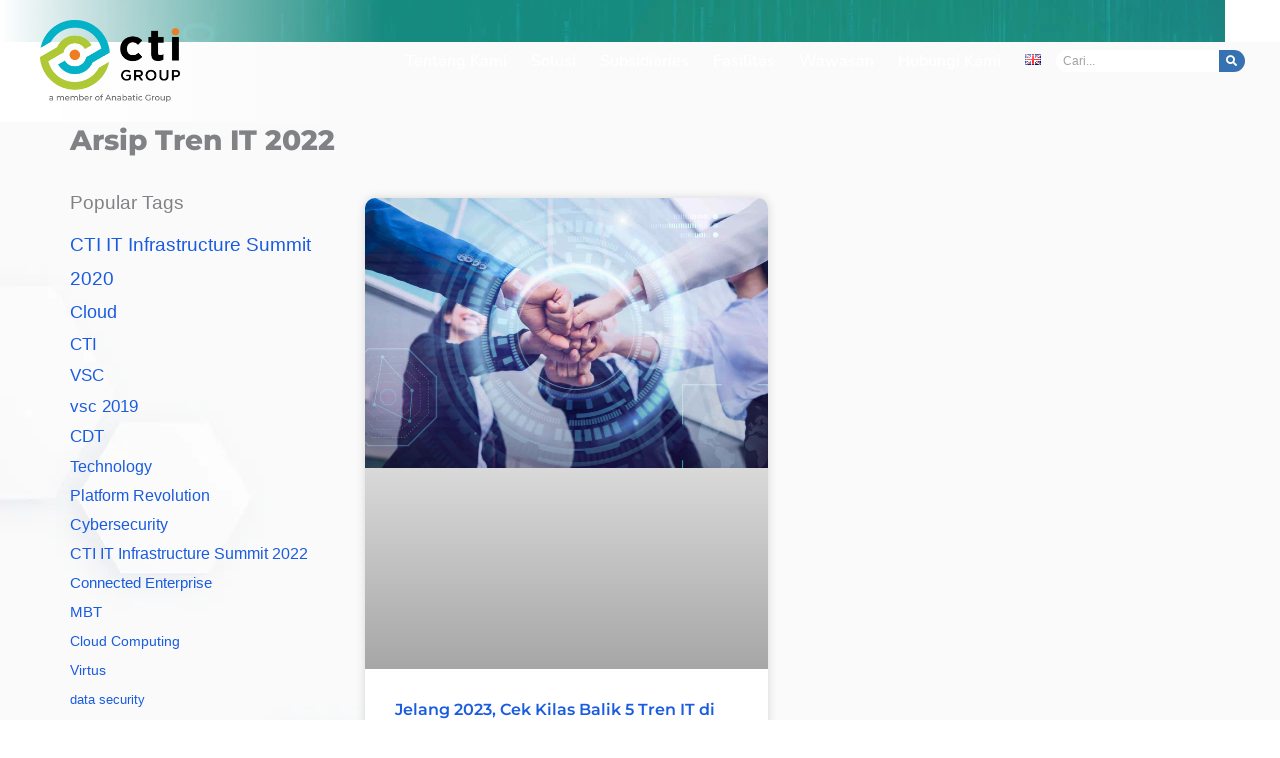

--- FILE ---
content_type: text/html; charset=UTF-8
request_url: https://computradetech.com/id/tag/tren-it-2022/
body_size: 47197
content:
<!DOCTYPE html><html lang="id-ID" itemscope itemtype="https://schema.org/WebSite"><head><script data-no-optimize="1">var litespeed_docref=sessionStorage.getItem("litespeed_docref");litespeed_docref&&(Object.defineProperty(document,"referrer",{get:function(){return litespeed_docref}}),sessionStorage.removeItem("litespeed_docref"));</script> <meta charset="UTF-8"><meta name="viewport" content="width=device-width, initial-scale=1"><link rel="profile" href="https://gmpg.org/xfn/11"><meta name='robots' content='index, follow, max-image-preview:large, max-snippet:-1, max-video-preview:-1' /><title>Tren IT 2022 Archives - CTI - Biggest IT Distributor Company in Indonesia</title><link rel="canonical" href="https://computradetech.com/id/tag/tren-it-2022/" /><meta property="og:locale" content="id_ID" /><meta property="og:type" content="article" /><meta property="og:title" content="Tren IT 2022 Archives - CTI - Biggest IT Distributor Company in Indonesia" /><meta property="og:url" content="https://computradetech.com/id/tag/tren-it-2022/" /><meta property="og:site_name" content="CTI - Biggest IT Distributor Company in Indonesia" /><meta property="og:image" content="https://computradetech.com/wp-content/uploads/2023/03/ctestl.png" /><meta property="og:image:width" content="803" /><meta property="og:image:height" content="401" /><meta property="og:image:type" content="image/png" /><meta name="twitter:card" content="summary_large_image" /> <script type="application/ld+json" class="yoast-schema-graph">{"@context":"https://schema.org","@graph":[{"@type":"CollectionPage","@id":"https://computradetech.com/id/tag/tren-it-2022/","url":"https://computradetech.com/id/tag/tren-it-2022/","name":"Tren IT 2022 Archives - CTI - Biggest IT Distributor Company in Indonesia","isPartOf":{"@id":"https://computradetech.com/id/beranda/#website"},"primaryImageOfPage":{"@id":"https://computradetech.com/id/tag/tren-it-2022/#primaryimage"},"image":{"@id":"https://computradetech.com/id/tag/tren-it-2022/#primaryimage"},"thumbnailUrl":"https://computradetech.com/wp-content/uploads/2022/12/IT-Trends-2022.jpg","breadcrumb":{"@id":"https://computradetech.com/id/tag/tren-it-2022/#breadcrumb"},"inLanguage":"id"},{"@type":"ImageObject","inLanguage":"id","@id":"https://computradetech.com/id/tag/tren-it-2022/#primaryimage","url":"https://computradetech.com/wp-content/uploads/2022/12/IT-Trends-2022.jpg","contentUrl":"https://computradetech.com/wp-content/uploads/2022/12/IT-Trends-2022.jpg","width":1500,"height":1000},{"@type":"BreadcrumbList","@id":"https://computradetech.com/id/tag/tren-it-2022/#breadcrumb","itemListElement":[{"@type":"ListItem","position":1,"name":"Home","item":"https://computradetech.com/id/beranda/"},{"@type":"ListItem","position":2,"name":"Tren IT 2022"}]},{"@type":"WebSite","@id":"https://computradetech.com/id/beranda/#website","url":"https://computradetech.com/id/beranda/","name":"CTI - Biggest IT Distributor Company in Indonesia","description":"Company Website","publisher":{"@id":"https://computradetech.com/id/beranda/#organization"},"potentialAction":[{"@type":"SearchAction","target":{"@type":"EntryPoint","urlTemplate":"https://computradetech.com/id/beranda/?s={search_term_string}"},"query-input":{"@type":"PropertyValueSpecification","valueRequired":true,"valueName":"search_term_string"}}],"inLanguage":"id"},{"@type":"Organization","@id":"https://computradetech.com/id/beranda/#organization","name":"PT Computrade Technology International","url":"https://computradetech.com/id/beranda/","logo":{"@type":"ImageObject","inLanguage":"id","@id":"https://computradetech.com/id/beranda/#/schema/logo/image/","url":"https://computradetech.com/wp-content/uploads/2023/03/ctestl.png","contentUrl":"https://computradetech.com/wp-content/uploads/2023/03/ctestl.png","width":803,"height":401,"caption":"PT Computrade Technology International"},"image":{"@id":"https://computradetech.com/id/beranda/#/schema/logo/image/"}}]}</script> <link rel='dns-prefetch' href='//www.googletagmanager.com' /><link rel='dns-prefetch' href='//fonts.googleapis.com' /><link rel="alternate" type="application/rss+xml" title="CTI - Biggest IT Distributor Company in Indonesia &raquo; Feed" href="https://computradetech.com/id/feed/" /><link rel="alternate" type="application/rss+xml" title="CTI - Biggest IT Distributor Company in Indonesia &raquo; Umpan Komentar" href="https://computradetech.com/id/comments/feed/" /><link rel="alternate" type="application/rss+xml" title="CTI - Biggest IT Distributor Company in Indonesia &raquo; Tren IT 2022 Umpan Tag" href="https://computradetech.com/id/tag/tren-it-2022/feed/" /><style id='wp-img-auto-sizes-contain-inline-css'>img:is([sizes=auto i],[sizes^="auto," i]){contain-intrinsic-size:3000px 1500px}
/*# sourceURL=wp-img-auto-sizes-contain-inline-css */</style><style id="litespeed-ccss">body,h1,h2,h3,html,li,p,ul{border:0;font-size:100%;font-style:inherit;font-weight:inherit;margin:0;outline:0;padding:0;vertical-align:baseline}html{-webkit-text-size-adjust:100%;-ms-text-size-adjust:100%}body{margin:0}main,nav{display:block}a{background-color:#fff0}a,a:visited{text-decoration:none}img{border:0}svg:not(:root){overflow:hidden}button,input{color:inherit;font:inherit;margin:0}button{overflow:visible}button{text-transform:none}button{-webkit-appearance:button}button::-moz-focus-inner,input::-moz-focus-inner{border:0;padding:0}input{line-height:normal}input[type=search]{-webkit-appearance:textfield;box-sizing:content-box}input[type=search]::-webkit-search-cancel-button,input[type=search]::-webkit-search-decoration{-webkit-appearance:none}.ast-container{max-width:100%}.ast-container{margin-left:auto;margin-right:auto;padding-left:20px;padding-right:20px}.ast-container::after{content:"";display:table;clear:both}h1,h2,h3{clear:both}h1{color:#808285;font-size:2em;line-height:1.2}h2{color:#808285;font-size:1.7em;line-height:1.3}h3{color:#808285;font-size:1.5em;line-height:1.4}html{box-sizing:border-box}*,:after,:before{box-sizing:inherit}body{color:#808285;background:#fff;font-style:normal}ul{margin:0 0 1.5em 3em}ul{list-style:disc}li>ul{margin-bottom:0;margin-left:1.5em}i{font-style:italic}img{height:auto;max-width:100%}button,input{color:#808285;font-weight:400;font-size:100%;margin:0;vertical-align:baseline}button,input{line-height:normal}button{border:1px solid;border-color:var(--ast-border-color);border-radius:2px;background:#e6e6e6;padding:.6em 1em .4em;color:#fff}input[type=email],input[type=search],input[type=tel],input[type=text]{color:#666;border:1px solid var(--ast-border-color);border-radius:2px;-webkit-appearance:none}a{color:#4169e1}.screen-reader-text{border:0;clip:rect(1px,1px,1px,1px);height:1px;margin:-1px;overflow:hidden;padding:0;position:absolute;width:1px;word-wrap:normal!important}#primary:after,#primary:before,.ast-container:after,.ast-container:before,.site-content:after,.site-content:before,.site-main:after,.site-main:before{content:"";display:table}#primary:after,.ast-container:after,.site-content:after,.site-main:after{clear:both}body{-webkit-font-smoothing:antialiased;-moz-osx-font-smoothing:grayscale}body:not(.logged-in){position:relative}#page{position:relative}a{text-decoration:none}img{vertical-align:middle}p{margin-bottom:1.75em}input{line-height:1}.ast-custom-button,body,button{line-height:1.85714285714286}body{background-color:#fff}#page{display:block}#primary{display:block;position:relative;float:left;width:100%}#primary{margin:4em 0}.ast-page-builder-template .hentry{margin:0}.ast-page-builder-template .site-content>.ast-container{max-width:100%;padding:0}.ast-page-builder-template .site-content #primary{padding:0;margin:0}.main-navigation{height:100%;-js-display:inline-flex;display:inline-flex}.main-navigation ul{list-style:none;margin:0;padding-left:0;position:relative}.main-header-menu .menu-link{text-decoration:none;padding:0 1em;display:inline-block}.main-header-menu .menu-item{position:relative}.main-header-menu .sub-menu{width:240px;background:#fff;left:-999em;position:absolute;top:100%;z-index:99999;visibility:hidden}.main-header-menu .sub-menu .menu-link{padding:.9em 1em;display:block;word-wrap:break-word}.submenu-with-border .sub-menu{border-width:1px;border-style:solid}.submenu-with-border .sub-menu .menu-link{border-width:0 0 1px;border-style:solid}.ast-desktop .submenu-with-border .sub-menu>.menu-item:last-child>.menu-link{border-bottom-style:none}.site-navigation{height:100%}.hentry{margin:0 0 1.5em}body{overflow-x:hidden}.ast-builder-layout-element{align-items:center}.ahfb-svg-iconset{-js-display:inline-flex;display:inline-flex;align-self:center}.ahfb-svg-iconset svg{width:17px;height:17px}.ast-nav-menu .sub-menu{line-height:1.45}.ast-builder-menu .main-navigation{padding:0}.ast-builder-menu .main-navigation>ul{align-self:center}.ast-menu-toggle{display:none;background:0 0;color:inherit;border-style:dotted;border-color:#fff0}.ast-desktop .main-header-menu>.menu-item .sub-menu:before{position:absolute;content:"";top:0;left:0;width:100%;transform:translateY(-100%)}input[type=email],input[type=search],input[type=tel],input[type=text]{color:#666;padding:.75em;height:auto;border-width:1px;border-style:solid;border-color:var(--ast-border-color);border-radius:2px;background:var(--ast-comment-inputs-background);box-shadow:none;box-sizing:border-box}.ast-flex{-js-display:flex;display:flex;flex-wrap:wrap}.ast-inline-flex{-js-display:inline-flex;display:inline-flex;align-items:center;flex-wrap:wrap;align-content:center}.ast-flex-grow-1{flex-grow:1}:root{--ast-post-nav-space:0;--ast-container-default-xlg-padding:6.67em;--ast-container-default-lg-padding:5.67em;--ast-container-default-slg-padding:4.34em;--ast-container-default-md-padding:3.34em;--ast-container-default-sm-padding:6.67em;--ast-container-default-xs-padding:2.4em;--ast-container-default-xxs-padding:1.4em;--ast-code-block-background:#EEEEEE;--ast-comment-inputs-background:#FAFAFA;--ast-normal-container-width:1400px;--ast-narrow-container-width:750px;--ast-blog-title-font-weight:normal;--ast-blog-meta-weight:inherit;--ast-global-color-primary:var(--ast-global-color-5);--ast-global-color-secondary:var(--ast-global-color-4);--ast-global-color-alternate-background:var(--ast-global-color-7);--ast-global-color-subtle-background:var(--ast-global-color-6);--ast-bg-style-guide:#F8FAFC;--ast-shadow-style-guide:0px 0px 4px 0 #00000057;--ast-global-dark-bg-style:#fff;--ast-global-dark-lfs:#fbfbfb;--ast-widget-bg-color:#fafafa;--ast-wc-container-head-bg-color:#fbfbfb;--ast-title-layout-bg:#eeeeee;--ast-search-border-color:#e7e7e7;--ast-lifter-hover-bg:#e6e6e6;--ast-gallery-block-color:#000;--srfm-color-input-label:var(--ast-global-color-2)}html{font-size:100%}a{color:#1a5ce0}body,button,input,.ast-custom-button{font-family:"Open Sans",sans-serif;font-weight:400;font-size:16px;font-size:1rem}p{margin-bottom:1em}h1,h2,h3{font-family:"Poppins",sans-serif;font-weight:700;line-height:1.1em;text-transform:capitalize}h1{font-size:80px;font-size:5rem;font-family:"Poppins",sans-serif;line-height:1.4em;text-transform:capitalize}h2{font-size:48px;font-size:3rem;font-family:"Poppins",sans-serif;line-height:1.3em;text-transform:capitalize}h3{font-size:32px;font-size:2rem;font-family:"Poppins",sans-serif;line-height:1.3em;text-transform:capitalize}body,h1,h2,h3{color:#67757f}input{outline:none}.ast-page-builder-template .hentry{margin:0}.ast-page-builder-template .site-content>.ast-container{max-width:100%;padding:0}.ast-page-builder-template .site .site-content #primary{padding:0;margin:0}.ast-page-builder-template.single-post .site-content>.ast-container{max-width:100%}body .elementor-button.elementor-size-sm,body .elementor-button{border-top-left-radius:4px;border-top-right-radius:4px;border-bottom-right-radius:4px;border-bottom-left-radius:4px;padding-top:16px;padding-right:24px;padding-bottom:16px;padding-left:24px}body .elementor-button.elementor-size-sm,body .elementor-button{font-size:14px;font-size:.875rem}.elementor-widget-heading h1.elementor-heading-title{line-height:1.4em}.elementor-widget-heading h2.elementor-heading-title{line-height:1.3em}.elementor-widget-heading h3.elementor-heading-title{line-height:1.3em}button,.ast-custom-button{border-style:solid;border-top-width:0;border-right-width:0;border-left-width:0;border-bottom-width:0;color:#fff;border-color:#1a5ce0;background-color:#1a5ce0;padding-top:16px;padding-right:24px;padding-bottom:16px;padding-left:24px;font-family:inherit;font-weight:600;font-size:14px;font-size:.875rem;line-height:1em;border-top-left-radius:4px;border-top-right-radius:4px;border-bottom-right-radius:4px;border-bottom-left-radius:4px}@media (min-width:544px){.ast-container{max-width:100%}}@media (max-width:921px){h1{font-size:56px}h2{font-size:40px}h3{font-size:24px}}@media (max-width:544px){h1{font-size:40px}h2{font-size:32px}h3{font-size:20px}}@media (max-width:921px){html{font-size:91.2%}}@media (max-width:544px){html{font-size:91.2%}}@media (min-width:922px){.ast-container{max-width:1440px}}:root{--ast-global-color-0:#0274be;--ast-global-color-1:#3a3a3a;--ast-global-color-2:#3a3a3a;--ast-global-color-3:#4B4F58;--ast-global-color-4:#F6F7F8;--ast-global-color-5:#00123A;--ast-global-color-6:#243673;--ast-global-color-7:#FBFCFF;--ast-global-color-8:#BFD1FF}:root{--ast-border-color:#dddddd}.ast-theme-transparent-header .ast-builder-menu .main-header-menu,.ast-theme-transparent-header .ast-builder-menu .main-header-menu .menu-link,.ast-theme-transparent-header [CLASS*="ast-builder-menu-"] .main-header-menu .menu-item>.menu-link,.ast-theme-transparent-header .ast-builder-menu .main-header-menu .menu-item>.ast-menu-toggle,.ast-theme-transparent-header .ast-builder-menu .main-header-menu .menu-item>.ast-menu-toggle,.ast-theme-transparent-header .main-header-menu .menu-link{color:rgb(255 255 255/.72)}.ast-theme-transparent-header .ast-builder-menu .main-header-menu .menu-item .sub-menu .menu-link,.ast-theme-transparent-header .main-header-menu .menu-item .sub-menu .menu-link{background-color:#fff0}@media (max-width:921px){.ast-theme-transparent-header .ast-builder-menu .main-header-menu,.ast-theme-transparent-header .ast-builder-menu .main-header-menu .menu-link,.ast-theme-transparent-header [CLASS*="ast-builder-menu-"] .main-header-menu .menu-item>.menu-link,.ast-theme-transparent-header .ast-builder-menu .main-header-menu .menu-item>.ast-menu-toggle,.ast-theme-transparent-header .ast-builder-menu .main-header-menu .menu-item>.ast-menu-toggle,.ast-theme-transparent-header .main-header-menu .menu-link{color:#5a5a5a}}h1,h2,h3{color:#000f23}[data-section*="section-hb-button-"] .menu-link{display:none}.ast-header-button-1[data-section*="section-hb-button-"] .ast-builder-button-wrap .ast-custom-button{font-weight:600;font-size:15px;font-size:.9375rem;line-height:1em}.ast-header-button-1 .ast-custom-button{background:#fff0;border-color:rgb(255 255 255/.33);border-top-width:1px;border-bottom-width:1px;border-left-width:1px;border-right-width:1px}@media (max-width:921px){.ast-header-button-1 .ast-custom-button{color:#1a5ce0;border-color:#1a5ce0}}.ast-header-button-1[data-section*="section-hb-button-"] .ast-builder-button-wrap .ast-custom-button{padding-top:14px;padding-bottom:14px;padding-left:24px;padding-right:24px}@media (max-width:921px){.ast-header-button-1[data-section*="section-hb-button-"] .ast-builder-button-wrap .ast-custom-button{margin-top:20px;margin-bottom:20px;margin-left:20px;margin-right:20px}}.ast-header-button-1[data-section="section-hb-button-1"]{display:flex}.elementor-screen-only,.screen-reader-text{top:0!important}.ast-flex{-webkit-align-content:center;-ms-flex-line-pack:center;align-content:center;-webkit-box-align:center;-webkit-align-items:center;-moz-box-align:center;-ms-flex-align:center;align-items:center}@media (min-width:922px){.ast-builder-menu .main-navigation>ul>li:last-child a{margin-right:0}}.ast-mobile-popup-drawer .ast-mobile-popup-overlay{background-color:rgb(0 0 0/.4);position:fixed;top:0;right:0;bottom:0;left:0;visibility:hidden;opacity:0}.ast-mobile-popup-drawer .ast-mobile-popup-header{-js-display:flex;display:flex;justify-content:flex-end;min-height:calc(1.2em + 24px)}.ast-mobile-popup-drawer .ast-mobile-popup-header .menu-toggle-close{background:#fff0;border:0;font-size:24px;line-height:1;padding:.6em;color:inherit;-js-display:flex;display:flex;box-shadow:none}.ast-mobile-popup-content>*{padding:10px 0;height:auto}.ast-mobile-popup-content>*:first-child{padding-top:10px}.ast-mobile-popup-content>.ast-builder-menu{padding-top:0}.ast-mobile-popup-content>*:last-child{padding-bottom:0}.ast-mobile-popup-content .ast-builder-menu-mobile .main-header-menu,.ast-mobile-popup-content .ast-builder-menu-mobile .main-header-menu .sub-menu{background-color:#fff0}.ast-mobile-popup-drawer{position:fixed;top:0;bottom:0;left:-99999rem;right:99999rem;opacity:0;visibility:hidden}.ast-mobile-popup-drawer .ast-mobile-popup-inner{width:100%;transform:translateX(100%);max-width:90%;right:0;top:0;background:#fafafa;color:#3a3a3a;bottom:0;opacity:0;position:fixed;box-shadow:0 0 2rem 0 rgb(0 0 0/.1);-js-display:flex;display:flex;flex-direction:column;overflow-y:auto;overflow-x:hidden}.ast-mobile-popup-content>*{padding-top:0;padding-bottom:0}.content-align-flex-start .ast-builder-layout-element{justify-content:flex-start}.content-align-flex-start .main-header-menu{text-align:left}.ast-builder-menu-mobile .main-navigation .menu-item>.menu-link{font-weight:600}.ast-hfb-header .ast-builder-menu-mobile .main-navigation .main-header-menu,.ast-hfb-header .ast-builder-menu-mobile .main-navigation .main-header-menu,.ast-hfb-header .ast-mobile-popup-content .ast-builder-menu-mobile .main-navigation .main-header-menu{border-top-width:1px;border-color:#eaeaea}.ast-hfb-header .ast-builder-menu-mobile .main-navigation .menu-item .sub-menu .menu-link,.ast-hfb-header .ast-builder-menu-mobile .main-navigation .menu-item .menu-link,.ast-hfb-header .ast-builder-menu-mobile .main-navigation .menu-item .sub-menu .menu-link,.ast-hfb-header .ast-builder-menu-mobile .main-navigation .menu-item .menu-link,.ast-hfb-header .ast-mobile-popup-content .ast-builder-menu-mobile .main-navigation .menu-item .sub-menu .menu-link,.ast-hfb-header .ast-mobile-popup-content .ast-builder-menu-mobile .main-navigation .menu-item .menu-link{border-bottom-width:1px;border-color:#eaeaea;border-style:solid}@media (max-width:921px){.ast-builder-menu-mobile .main-navigation{font-size:14px;font-size:.875rem}.ast-builder-menu-mobile .main-navigation .main-header-menu .menu-item>.menu-link{color:#000;padding-top:10px;padding-bottom:10px;padding-left:20px;padding-right:20px}.ast-builder-menu-mobile .main-navigation .main-header-menu .menu-item>.ast-menu-toggle{color:#000}}.ast-builder-menu-mobile .main-navigation{display:block}:root{--e-global-color-astglobalcolor0:#0274be;--e-global-color-astglobalcolor1:#3a3a3a;--e-global-color-astglobalcolor2:#3a3a3a;--e-global-color-astglobalcolor3:#4B4F58;--e-global-color-astglobalcolor4:#F6F7F8;--e-global-color-astglobalcolor5:#00123A;--e-global-color-astglobalcolor6:#243673;--e-global-color-astglobalcolor7:#FBFCFF;--e-global-color-astglobalcolor8:#BFD1FF}ul{box-sizing:border-box}:root{--wp--preset--font-size--normal:16px;--wp--preset--font-size--huge:42px}.screen-reader-text{border:0;clip-path:inset(50%);height:1px;margin:-1px;overflow:hidden;padding:0;position:absolute;width:1px;word-wrap:normal!important}html :where(img[class*=wp-image-]){height:auto;max-width:100%}.animatedfs_background{width:100%;height:100%;position:absolute;left:0;top:0;opacity:0;background-size:cover}.animatedfs_menu_list{margin:0 auto;height:100%;padding:100px 0}@media (max-width:768px){.animatedfs_menu_list{padding:30px 0}}.animatedfs_menu_list .afsmenu{list-style:none;margin:0}.animatedfs_menu_list .afsmenu a{text-decoration:none}.animatedfs_menu_list .afsmenu>li{position:relative}.animatedfs_menu_list .afsmenu>li a{font-size:42px;line-height:initial;font-weight:400}.animatedfs_menu_list .afsmenu li>.sub-menu{list-style:none;opacity:0;position:relative;display:none}.animatedfs_menu_list .afsmenu li>.sub-menu li{line-height:30px}.animatedfs_menu_list .afsmenu li>.sub-menu li a{font-size:24px}.animatedfsmenu{display:flex;position:fixed;z-index:9999999;width:0;top:0;left:0;height:100vh;background-size:cover;background-attachment:fixed}.animatedfsmenu.align_left{text-align:left}.animatedfsmenu ul{list-style:none!important}@media (max-width:1024px){.animatedfsmenu{background-size:cover}}@media (min-width:1024px){.animatedfsmenu__mobile{display:none!important}}.animatedfsmenu__right{left:unset;right:0}.animatedfsmenu .navbar-collapse{flex-direction:column!important}.animatedfsmenu__right{width:0;height:100vh;left:unset;right:0}.animatedfsmenu .navbar-collapse{opacity:0;display:none}.animatedfsmenu .navbar__languages{list-style:none;position:relative;float:left;display:block;margin:0}.animatedfsmenu .navbar__languages li{float:left;font-size:15px;border-right:2px solid #ffffff8c;margin-right:10px;padding-right:10px;line-height:16px}.animatedfsmenu .navbar__languages a{text-transform:uppercase}@media (max-width:1024px){.animatedfsmenu .navbar__languages{position:relative;left:24px}}.animatedfsmenu .animatedfsmenu-navbar-toggler{position:fixed}.animatedfsmenu .animatedfs_menu_list{max-width:100%;display:inline-block;min-width:600px}.animatedfsmenu .animatedfs_menu_list .afsmenu li{margin:0;color:#fff;width:100%;position:relative}@media (max-width:768px){.animatedfsmenu .animatedfs_menu_list .afsmenu li{font-size:35px;line-height:45px;padding:0 20px}.animatedfsmenu .animatedfs_menu_list .afsmenu li a{font-size:23px!important}}.animatedfsmenu .animatedfs_menu_list .afsmenu li a{position:relative}.animatedfsmenu .animatedfs_menu_list .afsmenu li.afs-menu-item-has-children>ul{margin:14px 30px}.animatedfsmenu .animatedfs_menu_list .afsmenu li.afs-menu-item-has-children>ul a{font-size:20px}.animatedfsmenu.animation_line .afsmenu>li>a:before{width:0;content:"";position:absolute;height:3px;background:#fff;top:50%;transform:translateY(-50%);left:0}.animatedfsmenu-navbar-toggler{display:block;position:relative;border-radius:0;width:70px;padding:0;border:0!important}.animatedfsmenu-navbar-toggler:not(.custom-burger){height:70px}@media (max-width:1024px){.animatedfsmenu-navbar-toggler:not(.custom-burger){width:55px;height:55px}}.animatedfsmenu-navbar-toggler.right_top{right:0;top:0}.animatedfsmenu-navbar-toggler{z-index:99999999999999}.animatedfsmenu-navbar-toggler .bar{border-radius:8px;position:relative;content:"";width:45px;height:3px;background:#fff;display:block;top:0;margin:8px auto}@media (max-width:768px){.animatedfsmenu-navbar-toggler .bar{margin:5px auto;width:35px}}:root{--wp--preset--aspect-ratio--square:1;--wp--preset--aspect-ratio--4-3:4/3;--wp--preset--aspect-ratio--3-4:3/4;--wp--preset--aspect-ratio--3-2:3/2;--wp--preset--aspect-ratio--2-3:2/3;--wp--preset--aspect-ratio--16-9:16/9;--wp--preset--aspect-ratio--9-16:9/16;--wp--preset--color--black:#000000;--wp--preset--color--cyan-bluish-gray:#abb8c3;--wp--preset--color--white:#ffffff;--wp--preset--color--pale-pink:#f78da7;--wp--preset--color--vivid-red:#cf2e2e;--wp--preset--color--luminous-vivid-orange:#ff6900;--wp--preset--color--luminous-vivid-amber:#fcb900;--wp--preset--color--light-green-cyan:#7bdcb5;--wp--preset--color--vivid-green-cyan:#00d084;--wp--preset--color--pale-cyan-blue:#8ed1fc;--wp--preset--color--vivid-cyan-blue:#0693e3;--wp--preset--color--vivid-purple:#9b51e0;--wp--preset--color--ast-global-color-0:var(--ast-global-color-0);--wp--preset--color--ast-global-color-1:var(--ast-global-color-1);--wp--preset--color--ast-global-color-2:var(--ast-global-color-2);--wp--preset--color--ast-global-color-3:var(--ast-global-color-3);--wp--preset--color--ast-global-color-4:var(--ast-global-color-4);--wp--preset--color--ast-global-color-5:var(--ast-global-color-5);--wp--preset--color--ast-global-color-6:var(--ast-global-color-6);--wp--preset--color--ast-global-color-7:var(--ast-global-color-7);--wp--preset--color--ast-global-color-8:var(--ast-global-color-8);--wp--preset--gradient--vivid-cyan-blue-to-vivid-purple:linear-gradient(135deg,rgba(6,147,227,1) 0%,rgb(155,81,224) 100%);--wp--preset--gradient--light-green-cyan-to-vivid-green-cyan:linear-gradient(135deg,rgb(122,220,180) 0%,rgb(0,208,130) 100%);--wp--preset--gradient--luminous-vivid-amber-to-luminous-vivid-orange:linear-gradient(135deg,rgba(252,185,0,1) 0%,rgba(255,105,0,1) 100%);--wp--preset--gradient--luminous-vivid-orange-to-vivid-red:linear-gradient(135deg,rgba(255,105,0,1) 0%,rgb(207,46,46) 100%);--wp--preset--gradient--very-light-gray-to-cyan-bluish-gray:linear-gradient(135deg,rgb(238,238,238) 0%,rgb(169,184,195) 100%);--wp--preset--gradient--cool-to-warm-spectrum:linear-gradient(135deg,rgb(74,234,220) 0%,rgb(151,120,209) 20%,rgb(207,42,186) 40%,rgb(238,44,130) 60%,rgb(251,105,98) 80%,rgb(254,248,76) 100%);--wp--preset--gradient--blush-light-purple:linear-gradient(135deg,rgb(255,206,236) 0%,rgb(152,150,240) 100%);--wp--preset--gradient--blush-bordeaux:linear-gradient(135deg,rgb(254,205,165) 0%,rgb(254,45,45) 50%,rgb(107,0,62) 100%);--wp--preset--gradient--luminous-dusk:linear-gradient(135deg,rgb(255,203,112) 0%,rgb(199,81,192) 50%,rgb(65,88,208) 100%);--wp--preset--gradient--pale-ocean:linear-gradient(135deg,rgb(255,245,203) 0%,rgb(182,227,212) 50%,rgb(51,167,181) 100%);--wp--preset--gradient--electric-grass:linear-gradient(135deg,rgb(202,248,128) 0%,rgb(113,206,126) 100%);--wp--preset--gradient--midnight:linear-gradient(135deg,rgb(2,3,129) 0%,rgb(40,116,252) 100%);--wp--preset--font-size--small:13px;--wp--preset--font-size--medium:20px;--wp--preset--font-size--large:36px;--wp--preset--font-size--x-large:42px;--wp--preset--spacing--20:0.44rem;--wp--preset--spacing--30:0.67rem;--wp--preset--spacing--40:1rem;--wp--preset--spacing--50:1.5rem;--wp--preset--spacing--60:2.25rem;--wp--preset--spacing--70:3.38rem;--wp--preset--spacing--80:5.06rem;--wp--preset--shadow--natural:6px 6px 9px rgba(0, 0, 0, 0.2);--wp--preset--shadow--deep:12px 12px 50px rgba(0, 0, 0, 0.4);--wp--preset--shadow--sharp:6px 6px 0px rgba(0, 0, 0, 0.2);--wp--preset--shadow--outlined:6px 6px 0px -3px rgba(255, 255, 255, 1), 6px 6px rgba(0, 0, 0, 1);--wp--preset--shadow--crisp:6px 6px 0px rgba(0, 0, 0, 1)}:root{--wp--style--global--content-size:var(--wp--custom--ast-content-width-size);--wp--style--global--wide-size:var(--wp--custom--ast-wide-width-size)}:where(body){margin:0}:root{--wp--style--block-gap:24px}body{padding-top:0;padding-right:0;padding-bottom:0;padding-left:0}a:where(:not(.wp-element-button)){text-decoration:none}.field-type-switcher input.jet-form-builder__field::before{content:"";position:absolute;grid-area:track;inline-size:var(--thumb-size);block-size:var(--thumb-size);border-radius:50%;background:var(--thumb-bg-color,#fff);box-shadow:0 0 0 var(--highlight-size) var(--thumb-color-highlight);transform:translateX(var(--thumb-position))}:root{--direction-multiplier:1}.elementor-screen-only,.screen-reader-text{height:1px;margin:-1px;overflow:hidden;padding:0;position:absolute;top:-10000em;width:1px;clip:rect(0,0,0,0);border:0}.elementor *,.elementor :after,.elementor :before{box-sizing:border-box}.elementor a{box-shadow:none;text-decoration:none}.elementor img{border:none;border-radius:0;box-shadow:none;height:auto;max-width:100%}.elementor-widget-wrap .elementor-element.elementor-widget__width-auto{max-width:100%}.elementor-element{--flex-direction:initial;--flex-wrap:initial;--justify-content:initial;--align-items:initial;--align-content:initial;--gap:initial;--flex-basis:initial;--flex-grow:initial;--flex-shrink:initial;--order:initial;--align-self:initial;align-self:var(--align-self);flex-basis:var(--flex-basis);flex-grow:var(--flex-grow);flex-shrink:var(--flex-shrink);order:var(--order)}.elementor-element:where(.e-con-full,.elementor-widget){align-content:var(--align-content);align-items:var(--align-items);flex-direction:var(--flex-direction);flex-wrap:var(--flex-wrap);gap:var(--row-gap) var(--column-gap);justify-content:var(--justify-content)}.elementor-invisible{visibility:hidden}:root{--page-title-display:block}.elementor-page-title{display:var(--page-title-display)}.elementor-section{position:relative}.elementor-section .elementor-container{display:flex;margin-left:auto;margin-right:auto;position:relative}@media (max-width:1024px){.elementor-section .elementor-container{flex-wrap:wrap}}.elementor-section.elementor-section-boxed>.elementor-container{max-width:1140px}.elementor-section.elementor-section-items-middle>.elementor-container{align-items:center}.elementor-widget-wrap{align-content:flex-start;flex-wrap:wrap;position:relative;width:100%}.elementor:not(.elementor-bc-flex-widget) .elementor-widget-wrap{display:flex}.elementor-widget-wrap>.elementor-element{width:100%}.elementor-widget{position:relative}.elementor-widget:not(:last-child){margin-bottom:var(--kit-widget-spacing,20px)}.elementor-widget:not(:last-child).elementor-widget__width-auto{margin-bottom:0}.elementor-column{display:flex;min-height:1px;position:relative}.elementor-column-gap-default>.elementor-column>.elementor-element-populated{padding:10px}@media (min-width:768px){.elementor-column.elementor-col-50{width:50%}.elementor-column.elementor-col-100{width:100%}}@media (max-width:767px){.elementor-column{width:100%}}.elementor-grid{display:grid;grid-column-gap:var(--grid-column-gap);grid-row-gap:var(--grid-row-gap)}.elementor-grid .elementor-grid-item{min-width:0}.elementor-grid-1 .elementor-grid{grid-template-columns:repeat(1,1fr)}@media (max-width:1024px){.elementor-grid-tablet-1 .elementor-grid{grid-template-columns:repeat(1,1fr)}}@media (max-width:767px){.elementor-grid-mobile-1 .elementor-grid{grid-template-columns:repeat(1,1fr)}}@media (prefers-reduced-motion:no-preference){html{scroll-behavior:smooth}}.e-con{--border-radius:0;--border-top-width:0px;--border-right-width:0px;--border-bottom-width:0px;--border-left-width:0px;--border-style:initial;--border-color:initial;--container-widget-width:100%;--container-widget-height:initial;--container-widget-flex-grow:0;--container-widget-align-self:initial;--content-width:min(100%,var(--container-max-width,1140px));--width:100%;--min-height:initial;--height:auto;--text-align:initial;--margin-top:0px;--margin-right:0px;--margin-bottom:0px;--margin-left:0px;--padding-top:var(--container-default-padding-top,10px);--padding-right:var(--container-default-padding-right,10px);--padding-bottom:var(--container-default-padding-bottom,10px);--padding-left:var(--container-default-padding-left,10px);--position:relative;--z-index:revert;--overflow:visible;--gap:var(--widgets-spacing,20px);--row-gap:var(--widgets-spacing-row,20px);--column-gap:var(--widgets-spacing-column,20px);--overlay-mix-blend-mode:initial;--overlay-opacity:1;--e-con-grid-template-columns:repeat(3,1fr);--e-con-grid-template-rows:repeat(2,1fr);border-radius:var(--border-radius);height:var(--height);min-height:var(--min-height);min-width:0;overflow:var(--overflow);position:var(--position);width:var(--width);z-index:var(--z-index);--flex-wrap-mobile:wrap;margin-block-end:var(--margin-block-end);margin-block-start:var(--margin-block-start);margin-inline-end:var(--margin-inline-end);margin-inline-start:var(--margin-inline-start);padding-inline-end:var(--padding-inline-end);padding-inline-start:var(--padding-inline-start)}.e-con{--margin-block-start:var(--margin-top);--margin-block-end:var(--margin-bottom);--margin-inline-start:var(--margin-left);--margin-inline-end:var(--margin-right);--padding-inline-start:var(--padding-left);--padding-inline-end:var(--padding-right);--padding-block-start:var(--padding-top);--padding-block-end:var(--padding-bottom);--border-block-start-width:var(--border-top-width);--border-block-end-width:var(--border-bottom-width);--border-inline-start-width:var(--border-left-width);--border-inline-end-width:var(--border-right-width)}.e-con.e-flex{--flex-direction:column;--flex-basis:auto;--flex-grow:0;--flex-shrink:1;flex:var(--flex-grow) var(--flex-shrink) var(--flex-basis)}.e-con-full{padding-block-end:var(--padding-block-end);padding-block-start:var(--padding-block-start);text-align:var(--text-align)}.e-con-full.e-flex{flex-direction:var(--flex-direction)}.e-con{display:var(--display)}:is(.elementor-section-wrap,[data-elementor-id])>.e-con{--margin-left:auto;--margin-right:auto;max-width:min(100%,var(--width))}.e-con .elementor-widget.elementor-widget{margin-block-end:0}.e-con:before{border-block-end-width:var(--border-block-end-width);border-block-start-width:var(--border-block-start-width);border-color:var(--border-color);border-inline-end-width:var(--border-inline-end-width);border-inline-start-width:var(--border-inline-start-width);border-radius:var(--border-radius);border-style:var(--border-style);content:var(--background-overlay);display:block;height:max(100% + var(--border-top-width) + var(--border-bottom-width),100%);left:calc(0px - var(--border-left-width));mix-blend-mode:var(--overlay-mix-blend-mode);opacity:var(--overlay-opacity);position:absolute;top:calc(0px - var(--border-top-width));width:max(100% + var(--border-left-width) + var(--border-right-width),100%)}.e-con .elementor-widget{min-width:0}.e-con>.elementor-widget>.elementor-widget-container{height:100%}.elementor.elementor .e-con>.elementor-widget{max-width:100%}.e-con .elementor-widget:not(:last-child){--kit-widget-spacing:0px}@media (max-width:767px){.e-con.e-flex{--width:100%;--flex-wrap:var(--flex-wrap-mobile)}}.elementor-form-fields-wrapper{display:flex;flex-wrap:wrap}.elementor-field-group{align-items:center;flex-wrap:wrap}.elementor-field-group.elementor-field-type-submit{align-items:flex-end}.elementor-field-group .elementor-field-textual{background-color:#fff0;border:1px solid #69727d;color:#1f2124;flex-grow:1;max-width:100%;vertical-align:middle;width:100%}.elementor-field-group .elementor-field-textual::-moz-placeholder{color:inherit;font-family:inherit;opacity:.6}.elementor-field-textual{border-radius:3px;font-size:15px;line-height:1.4;min-height:40px;padding:5px 14px}.elementor-button-align-start .e-form__buttons,.elementor-button-align-start .elementor-field-type-submit{justify-content:flex-start}.elementor-button-align-start .elementor-field-type-submit:not(.e-form__buttons__wrapper) .elementor-button{flex-basis:auto}.elementor-form .elementor-button{border:none;padding-block-end:0;padding-block-start:0}.elementor-form .elementor-button-content-wrapper,.elementor-form .elementor-button>span{display:flex;flex-direction:row;gap:5px;justify-content:center}.elementor-form .elementor-button.elementor-size-sm{min-height:40px}.elementor-heading-title{line-height:1;margin:0;padding:0}.elementor-button{background-color:#69727d;border-radius:3px;color:#fff;display:inline-block;font-size:15px;line-height:1;padding:12px 24px;fill:#fff;text-align:center}.elementor-button:visited{color:#fff}.elementor-button-content-wrapper{display:flex;flex-direction:row;gap:5px;justify-content:center}.elementor-button-icon{align-items:center;display:flex}.elementor-button-text{display:inline-block}.elementor-button span{text-decoration:inherit}@media (max-width:767px){.elementor .elementor-hidden-mobile{display:none}}@media (min-width:768px) and (max-width:1024px){.elementor .elementor-hidden-tablet{display:none}}.elementor-widget-image{text-align:center}.elementor-widget-image a{display:inline-block}.elementor-widget-image img{display:inline-block;vertical-align:middle}.elementor-item:after,.elementor-item:before{display:block;position:absolute}.elementor-item:not(:hover):not(:focus):not(.elementor-item-active):not(.highlighted):after,.elementor-item:not(:hover):not(:focus):not(.elementor-item-active):not(.highlighted):before{opacity:0}.elementor-nav-menu--main .elementor-nav-menu a{padding:13px 20px}.elementor-nav-menu--main .elementor-nav-menu ul{border-style:solid;border-width:0;padding:0;position:absolute;width:12em}.elementor-nav-menu--layout-horizontal{display:flex}.elementor-nav-menu--layout-horizontal .elementor-nav-menu{display:flex;flex-wrap:wrap}.elementor-nav-menu--layout-horizontal .elementor-nav-menu a{flex-grow:1;white-space:nowrap}.elementor-nav-menu--layout-horizontal .elementor-nav-menu>li{display:flex}.elementor-nav-menu--layout-horizontal .elementor-nav-menu>li ul{top:100%!important}.elementor-nav-menu--layout-horizontal .elementor-nav-menu>li:not(:first-child)>a{margin-inline-start:var(--e-nav-menu-horizontal-menu-item-margin)}.elementor-nav-menu--layout-horizontal .elementor-nav-menu>li:not(:first-child)>ul{inset-inline-start:var(--e-nav-menu-horizontal-menu-item-margin)!important}.elementor-nav-menu--layout-horizontal .elementor-nav-menu>li:not(:last-child)>a{margin-inline-end:var(--e-nav-menu-horizontal-menu-item-margin)}.elementor-nav-menu--layout-horizontal .elementor-nav-menu>li:not(:last-child):after{align-self:center;border-color:var(--e-nav-menu-divider-color,#000);border-left-style:var(--e-nav-menu-divider-style,solid);border-left-width:var(--e-nav-menu-divider-width,2px);content:var(--e-nav-menu-divider-content,none);height:var(--e-nav-menu-divider-height,35%)}.elementor-nav-menu__align-end .elementor-nav-menu{justify-content:flex-end;margin-inline-start:auto}.elementor-widget-nav-menu .elementor-widget-container{display:flex;flex-direction:column}.elementor-nav-menu{position:relative;z-index:2}.elementor-nav-menu:after{clear:both;content:" ";display:block;font:0/0 serif;height:0;overflow:hidden;visibility:hidden}.elementor-nav-menu,.elementor-nav-menu li,.elementor-nav-menu ul{display:block;line-height:normal;list-style:none;margin:0;padding:0}.elementor-nav-menu ul{display:none}.elementor-nav-menu a,.elementor-nav-menu li{position:relative}.elementor-nav-menu li{border-width:0}.elementor-nav-menu a{align-items:center;display:flex}.elementor-nav-menu a{line-height:20px;padding:10px 20px}.elementor-nav-menu--dropdown{background-color:#fff;font-size:13px}.elementor-nav-menu--dropdown-none .elementor-nav-menu--dropdown{display:none}.elementor-nav-menu--dropdown.elementor-nav-menu__container{margin-top:10px;overflow-x:hidden;overflow-y:auto;transform-origin:top}.elementor-nav-menu--dropdown.elementor-nav-menu__container .elementor-sub-item{font-size:.85em}.elementor-nav-menu--dropdown a{color:#33373d}ul.elementor-nav-menu--dropdown a{border-inline-start:8px solid #fff0;text-shadow:none}.elementor-search-form{display:block}.elementor-search-form button,.elementor-search-form input[type=search]{-webkit-appearance:none;-moz-appearance:none;background:none;border:0;display:inline-block;font-size:15px;line-height:1;margin:0;min-width:0;padding:0;vertical-align:middle;white-space:normal}.elementor-search-form button{background-color:#69727d;border-radius:0;color:#fff;font-size:var(--e-search-form-submit-icon-size,16px)}.elementor-search-form__container{border:0 solid #fff0;display:flex;min-height:50px;overflow:hidden}.elementor-search-form__container:not(.elementor-search-form--full-screen){background:#f1f2f3}.elementor-search-form__input{color:#3f444b;flex-basis:100%}.elementor-search-form__input::-moz-placeholder{color:inherit;font-family:inherit;opacity:.6}.elementor-search-form__submit{font-size:var(--e-search-form-submit-icon-size,16px)}.elementor-search-form .elementor-search-form__submit{border:none;border-radius:0;color:var(--e-search-form-submit-text-color,#fff)}.fas{-moz-osx-font-smoothing:grayscale;-webkit-font-smoothing:antialiased;display:inline-block;font-style:normal;font-variant:normal;text-rendering:auto;line-height:1}.fa-file-download:before{content:""}.fa-search:before{content:""}.fas{font-family:"Font Awesome 5 Free";font-weight:900}.elementor-widget-heading .elementor-heading-title[class*=elementor-size-]>a{color:inherit;font-size:inherit;line-height:inherit}.e-con{--container-widget-width:100%}.e-form__buttons{flex-wrap:wrap}.e-form__buttons{display:flex}.elementor-field-type-hidden{display:none}.elementor-field-type-tel input{direction:inherit}.elementor-form .elementor-button .elementor-button-content-wrapper{align-items:center}.elementor-form .elementor-button .elementor-button-text{white-space:normal}.elementor-form .elementor-button .elementor-button-content-wrapper{gap:5px}.elementor-form .elementor-button .elementor-button-icon,.elementor-form .elementor-button .elementor-button-text{flex-grow:unset;order:unset}.elementor-widget-posts:after{display:none}.elementor-posts-container:not(.elementor-posts-masonry){align-items:stretch}.elementor-posts-container .elementor-post{margin:0;padding:0}.elementor-posts .elementor-post{flex-direction:column}.elementor-posts .elementor-post__title{font-size:18px;margin:0}.elementor-posts .elementor-post__text{display:var(--item-display,block);flex-direction:column;flex-grow:1}.elementor-posts .elementor-post__meta-data{color:#adadad;font-size:12px;line-height:1.3em;margin-bottom:13px}.elementor-posts--skin-classic .elementor-post{overflow:hidden}.elementor-posts .elementor-post{display:flex}.elementor-widget-divider{--divider-border-style:none;--divider-border-width:1px;--divider-color:#0c0d0e;--divider-icon-size:20px;--divider-element-spacing:10px;--divider-pattern-height:24px;--divider-pattern-size:20px;--divider-pattern-url:none;--divider-pattern-repeat:repeat-x}.elementor-widget-divider .elementor-divider{display:flex}.elementor-widget-divider .elementor-divider-separator{direction:ltr;display:flex;margin:0}.elementor-widget-divider:not(.elementor-widget-divider--view-line_text):not(.elementor-widget-divider--view-line_icon) .elementor-divider-separator{border-block-start:var(--divider-border-width) var(--divider-border-style) var(--divider-color)}.elementor-kit-612{--e-global-color-primary:#6EC1E4;--e-global-color-secondary:#54595F;--e-global-color-text:#7A7A7A;--e-global-color-accent:#61CE70;--e-global-typography-primary-font-family:"Nunito Sans";--e-global-typography-primary-font-weight:600;--e-global-typography-secondary-font-family:"Nunito Sans";--e-global-typography-secondary-font-weight:400;--e-global-typography-text-font-family:"Nunito Sans";--e-global-typography-text-font-weight:400;--e-global-typography-accent-font-family:"Nunito Sans";--e-global-typography-accent-font-weight:500}.elementor-kit-612 h1{font-family:"Montserrat",Sans-serif;font-size:48px;font-weight:800}.elementor-kit-612 h2{font-family:"Montserrat",Sans-serif;font-size:28px;font-weight:800}.elementor-kit-612 h3{font-family:"Montserrat",Sans-serif;font-weight:600}.elementor-section.elementor-section-boxed>.elementor-container{max-width:1140px}.e-con{--container-max-width:1140px}.elementor-widget:not(:last-child){margin-block-end:20px}.elementor-element{--widgets-spacing:20px 20px;--widgets-spacing-row:20px;--widgets-spacing-column:20px}@media (max-width:1024px){.elementor-section.elementor-section-boxed>.elementor-container{max-width:1024px}.e-con{--container-max-width:1024px}}@media (max-width:767px){.elementor-section.elementor-section-boxed>.elementor-container{max-width:767px}.e-con{--container-max-width:767px}}.elementor-2363 .elementor-element.elementor-element-ca132e4>.elementor-container>.elementor-column>.elementor-widget-wrap{align-content:center;align-items:center}.elementor-2363 .elementor-element.elementor-element-ca132e4:not(.elementor-motion-effects-element-type-background){background-color:#fff0;background-image:linear-gradient(270deg,#FFFFFF00 70%,#FFFFFF 100%)}.elementor-2363 .elementor-element.elementor-element-ca132e4{margin-top:0;margin-bottom:-130px;padding:5px 25px 5px 25px;z-index:1000}.elementor-2363 .elementor-element.elementor-element-76ad490>.elementor-widget-container{padding:5px 5px 5px 5px}.elementor-2363 .elementor-element.elementor-element-76ad490{text-align:left}.elementor-2363 .elementor-element.elementor-element-76ad490 img{width:155px}.elementor-2363 .elementor-element.elementor-element-2d9dca7.elementor-column>.elementor-widget-wrap{justify-content:flex-end}.elementor-2363 .elementor-element.elementor-element-78c12c4{width:auto;max-width:auto;align-self:center}.elementor-2363 .elementor-element.elementor-element-78c12c4 .elementor-nav-menu .elementor-item{font-family:"Nunito Sans",Sans-serif;font-weight:600}.elementor-2363 .elementor-element.elementor-element-78c12c4 .elementor-nav-menu--main .elementor-item{color:#FFF;fill:#FFF;padding-left:12px;padding-right:12px}.elementor-2363 .elementor-element.elementor-element-c52b740{width:auto;max-width:auto}.elementor-2363 .elementor-element.elementor-element-c52b740>.elementor-widget-container{margin:0 0 0 3px}.elementor-2363 .elementor-element.elementor-element-c52b740 .elementor-search-form__container{min-height:22px}.elementor-2363 .elementor-element.elementor-element-c52b740 .elementor-search-form__submit{min-width:calc(1.2*22px);background-color:#3671B2;--e-search-form-submit-icon-size:11px}.elementor-2363 .elementor-element.elementor-element-c52b740 .elementor-search-form__input{padding-left:calc(22px/3);padding-right:calc(22px/3)}.elementor-2363 .elementor-element.elementor-element-c52b740 input[type="search"].elementor-search-form__input{font-size:12px}.elementor-2363 .elementor-element.elementor-element-c52b740:not(.elementor-search-form--skin-full_screen) .elementor-search-form__container{background-color:#FFF;border-radius:50px}.elementor-2363 .elementor-element.elementor-element-42bccde{--display:flex;--position:fixed;--min-height:70px;--flex-direction:row;--container-widget-width:initial;--container-widget-height:100%;--container-widget-flex-grow:1;--container-widget-align-self:stretch;--flex-wrap-mobile:wrap;--border-radius:100px 100px 100px 100px;box-shadow:-3px 3px 20px 0 rgb(0 0 0/.5);--padding-top:0px;--padding-bottom:0px;--padding-left:0px;--padding-right:0px;bottom:20px;--z-index:99}.elementor-2363 .elementor-element.elementor-element-42bccde:not(.elementor-motion-effects-element-type-background){background-color:#fff0;background-image:linear-gradient(90deg,#03966E 50%,#0D8996 100%)}body:not(.rtl) .elementor-2363 .elementor-element.elementor-element-42bccde{right:10px}.elementor-2363 .elementor-element.elementor-element-2e4f7d9{--display:flex;--justify-content:center;--border-radius:50px 50px 50px 50px;--padding-top:0px;--padding-bottom:0px;--padding-left:0px;--padding-right:0px}.elementor-2363 .elementor-element.elementor-element-2e4f7d9:not(.elementor-motion-effects-element-type-background){background-color:#fff0;background-image:linear-gradient(280deg,#F9821F 50%,#F6B738 100%)}.elementor-2363 .elementor-element.elementor-element-2e4f7d9.e-con{--align-self:stretch;--order:-99999 /* order start hack */}.elementor-2363 .elementor-element.elementor-element-cc15613{width:initial;max-width:initial}.elementor-2363 .elementor-element.elementor-element-cc15613>.elementor-widget-container{margin:0-10px 0-10px}.elementor-2363 .elementor-element.elementor-element-cc15613 img{width:57%}.elementor-2363 .elementor-element.elementor-element-2c77aa8{--display:flex;--flex-direction:column;--container-widget-width:100%;--container-widget-height:initial;--container-widget-flex-grow:0;--container-widget-align-self:initial;--flex-wrap-mobile:wrap}.elementor-2363 .elementor-element.elementor-element-2c77aa8.e-con{--align-self:center;--flex-grow:0;--flex-shrink:1}.elementor-2363 .elementor-element.elementor-element-352c477>.elementor-widget-container{margin:-5px -5px -5px -60px}.elementor-2363 .elementor-element.elementor-element-352c477{text-align:center}.elementor-2363 .elementor-element.elementor-element-352c477 .elementor-heading-title{font-size:18px;font-weight:700;color:#FFF}.elementor-2363 .elementor-element.elementor-element-b3b7ab5>.elementor-widget-container{margin:-10px -5px -5px -50px}.elementor-2363 .elementor-element.elementor-element-b3b7ab5{text-align:center}.elementor-2363 .elementor-element.elementor-element-b3b7ab5 .elementor-heading-title{font-size:12px;font-weight:600;color:#FFF}.elementor-location-header:before{content:"";display:table;clear:both}@media (min-width:768px){.elementor-2363 .elementor-element.elementor-element-db77b12{width:15%}.elementor-2363 .elementor-element.elementor-element-2d9dca7{width:85%}.elementor-2363 .elementor-element.elementor-element-42bccde{--width:420px}.elementor-2363 .elementor-element.elementor-element-2e4f7d9{--width:18%}.elementor-2363 .elementor-element.elementor-element-2c77aa8{--width:80%}}@media (max-width:767px){.elementor-2363 .elementor-element.elementor-element-ca132e4{padding:0 25px 0 25px}.elementor-2363 .elementor-element.elementor-element-76ad490>.elementor-widget-container{padding:5px 0 0 0}.elementor-2363 .elementor-element.elementor-element-42bccde{--margin-top:-10px;--margin-bottom:-10px;--margin-left:-10px;--margin-right:-10px}.elementor-2363 .elementor-element.elementor-element-2e4f7d9{--width:20%}.elementor-2363 .elementor-element.elementor-element-cc15613 img{width:51%}.elementor-2363 .elementor-element.elementor-element-2c77aa8{--width:60%;--margin-top:0px;--margin-bottom:0px;--margin-left:25px;--margin-right:0px}}.logo img{max-width:140px;height:auto}.elementor-location-header:before{content:"";display:table;clear:both}.elementor-2329 .elementor-element.elementor-element-e955440:not(.elementor-motion-effects-element-type-background){background-image:url(https://computradetech.com/wp-content/uploads/2023/03/Live-Better-With-IT-5-min.png);background-position:center center;background-size:cover}.elementor-2329 .elementor-element.elementor-element-e955440{padding:160px 0 20px 0}.elementor-2329 .elementor-element.elementor-element-9d0da8c:not(.elementor-motion-effects-element-type-background){background-image:url(https://computradetech.com/wp-content/uploads/2021/10/bg-tile-hexa.jpg)}.elementor-2329 .elementor-element.elementor-element-9d0da8c{padding:40px 0 80px 0}.elementor-2329 .elementor-element.elementor-element-cedb7b6>.elementor-element-populated{padding:0 0 0 0}.elementor-2329 .elementor-element.elementor-element-b7c8815>.elementor-element-populated{margin:0 0 0 0;--e-column-margin-right:0px;--e-column-margin-left:0px;padding:0 0 0 0}.elementor-2329 .elementor-element.elementor-element-3c1062b .elementor-heading-title{font-size:42px;text-transform:none}.elementor-2329 .elementor-element.elementor-element-c0e16dd>.elementor-element-populated{margin:20px 0 0 0;--e-column-margin-right:0px;--e-column-margin-left:0px;padding:0 0 0 30px}.elementor-2329 .elementor-element.elementor-element-b63a1bc .elementor-heading-title{font-size:18px;font-weight:700}.elementor-2329 .elementor-element.elementor-element-21e9e25{--grid-row-gap:15px;--grid-column-gap:10px}.elementor-2329 .elementor-element.elementor-element-21e9e25 .elementor-post__title,.elementor-2329 .elementor-element.elementor-element-21e9e25 .elementor-post__title a{color:#3B7AB4;font-size:18px}.elementor-2329 .elementor-element.elementor-element-21e9e25 .elementor-post__title{margin-bottom:4px}.elementor-2329 .elementor-element.elementor-element-ad6ed13{--divider-border-style:solid;--divider-color:#C6C6C6;--divider-border-width:1px}.elementor-2329 .elementor-element.elementor-element-ad6ed13 .elementor-divider-separator{width:100%}.elementor-2329 .elementor-element.elementor-element-ad6ed13 .elementor-divider{padding-block-start:15px;padding-block-end:15px}@media (max-width:1024px){.elementor-2329 .elementor-element.elementor-element-e955440{padding:160px 25px 40px 25px}.elementor-2329 .elementor-element.elementor-element-9d0da8c{padding:40px 25px 80px 25px}}@media (max-width:767px){.elementor-2329 .elementor-element.elementor-element-c0e16dd>.elementor-element-populated{margin:80px 0 0 0;--e-column-margin-right:0px;--e-column-margin-left:0px;padding:0 0 0 0}}@media (min-width:768px){.elementor-2329 .elementor-element.elementor-element-b0506eb{width:70%}.elementor-2329 .elementor-element.elementor-element-1655101{width:30%}.elementor-2329 .elementor-element.elementor-element-b7c8815{width:69.956%}.elementor-2329 .elementor-element.elementor-element-c0e16dd{width:30%}}.main-header-menu .menu-link{padding-left:20px;padding-right:0}.animatedfsmenu .animatedfsmenu-navbar-toggler.right_top{top:35px!important;right:25px!important;background:#36a8e0!important}.animatedfsmenu .animatedfs_menu_list .afsmenu li{padding:10px 0!important;line-height:1!important}.animatedfsmenu .animatedfs_menu_list{padding-left:20px!important;padding-right:20px!important}.animatedfsmenu.animatedfsmenu__mobile .animatedfs_menu_list .afsmenu>li a{font-size:18px!important}.animatedfsmenu .animatedfs_menu_list .afsmenu li{font-size:18px!important}.animatedfsmenu .navbar__languages{left:0!important;margin-bottom:30px!important}.animatedfsmenu .navbar__languages li:last-child{border:none}.animatedfsmenu .navbar__languages img{position:relative;top:-2px;margin-right:4px}.animatedfsmenu .animatedfsmenu-navbar-toggler:not(.custom-burger){width:40px!important;height:40px!important}.animatedfsmenu .animatedfsmenu-navbar-toggler .bar{width:24px!important;margin:4px 0}.lang-item{display:flex!important;align-items:center;top:-2px;position:relative}h2{text-transform:initial!important;margin-bottom:20px}.animatedfs_background{width:100%;height:100%;position:absolute;left:0;top:0;opacity:0;background-size:cover}.animatedfs_menu_list{margin:0 auto;height:100%;padding:100px 0}@media (max-width:768px){.animatedfs_menu_list{padding:30px 0}}.animatedfs_menu_list .afsmenu{list-style:none;margin:0}.animatedfs_menu_list .afsmenu a{text-decoration:none}.animatedfs_menu_list .afsmenu>li{position:relative}.animatedfs_menu_list .afsmenu>li a{font-size:42px;line-height:initial;font-weight:400}.animatedfs_menu_list .afsmenu li>.sub-menu{list-style:none;opacity:0;position:relative;display:none}.animatedfs_menu_list .afsmenu li>.sub-menu li{line-height:30px}.animatedfs_menu_list .afsmenu li>.sub-menu li a{font-size:24px}.animatedfsmenu{display:flex;position:fixed;z-index:9999999;width:0;top:0;left:0;height:100vh;background-size:cover;background-attachment:fixed}.animatedfsmenu.align_left{text-align:left}.animatedfsmenu ul{list-style:none!important}@media (max-width:1024px){.animatedfsmenu{background-size:cover}}@media (min-width:1024px){.animatedfsmenu__mobile{display:none!important}}.animatedfsmenu__right{left:unset;right:0}.animatedfsmenu .navbar-collapse{flex-direction:column!important}.animatedfsmenu__right{width:0;height:100vh;left:unset;right:0}.animatedfsmenu .navbar-collapse{opacity:0;display:none}.animatedfsmenu .navbar__languages{list-style:none;position:relative;float:left;display:block;margin:0}.animatedfsmenu .navbar__languages li{float:left;font-size:15px;border-right:2px solid #ffffff8c;margin-right:10px;padding-right:10px;line-height:16px}.animatedfsmenu .navbar__languages a{text-transform:uppercase}@media (max-width:1024px){.animatedfsmenu .navbar__languages{position:relative;left:24px}}.animatedfsmenu .animatedfsmenu-navbar-toggler{position:fixed}.animatedfsmenu .animatedfs_menu_list{max-width:100%;display:inline-block;min-width:600px}.animatedfsmenu .animatedfs_menu_list .afsmenu li{margin:0;color:#fff;width:100%;position:relative}@media (max-width:768px){.animatedfsmenu .animatedfs_menu_list .afsmenu li{font-size:35px;line-height:45px;padding:0 20px}.animatedfsmenu .animatedfs_menu_list .afsmenu li a{font-size:23px!important}}.animatedfsmenu .animatedfs_menu_list .afsmenu li a{position:relative}.animatedfsmenu .animatedfs_menu_list .afsmenu li.afs-menu-item-has-children>ul{margin:14px 30px}.animatedfsmenu .animatedfs_menu_list .afsmenu li.afs-menu-item-has-children>ul a{font-size:20px}.animatedfsmenu.animation_line .afsmenu>li>a:before{width:0;content:"";position:absolute;height:3px;background:#fff;top:50%;transform:translateY(-50%);left:0}.animatedfsmenu-navbar-toggler{display:block;position:relative;border-radius:0;width:70px;padding:0;border:0!important}.animatedfsmenu-navbar-toggler:not(.custom-burger){height:70px}@media (max-width:1024px){.animatedfsmenu-navbar-toggler:not(.custom-burger){width:55px;height:55px}}.animatedfsmenu-navbar-toggler.right_top{right:0;top:0}.animatedfsmenu-navbar-toggler{z-index:99999999999999}.animatedfsmenu-navbar-toggler .bar{border-radius:8px;position:relative;content:"";width:45px;height:3px;background:#fff;display:block;top:0;margin:8px auto}@media (max-width:768px){.animatedfsmenu-navbar-toggler .bar{margin:5px auto;width:35px}}*{-webkit-touch-callout:none}:root{--bdt-leader-fill-content:.}:root{--bdt-position-margin-offset:.0001px}*{--bdt-inverse:initial}:root{--swiper-tinder-no-color:red;--swiper-tinder-yes-color:green;--swiper-tinder-label-text-color:#fff;--swiper-tinder-label-font-size:32px;--swiper-tinder-button-size:56px;--swiper-tinder-button-icon-size:32px}.animatedfsmenu,input[type="text"]{font-family:Nunito Sans!important}.animatedfsmenu a{font-weight:400!important}.animatedfsmenu{background-color:#000}.animatedfsmenu-navbar-toggler{background:#000}.animatedfs_menu_list a{color:#FFFFFF!important}.animatedfs_menu_list li>a:before,.animatedfsmenu .animatedfsmenu-navbar-toggler .bar{background:#FFFFFF!important}.animatedfsmenu .animatedfsmenu-navbar-toggler.right_top{background:#fff0!important}.elementor-12524 .elementor-element.elementor-element-5b24309>.elementor-element-populated{margin:0 0 0 0;--e-column-margin-right:0px;--e-column-margin-left:0px;padding:50px 20px 50px 20px}.elementor-12524 .elementor-element.elementor-element-21dde5a>.elementor-widget-container{margin:0 0 0 0}.elementor-12524 .elementor-element.elementor-element-21dde5a{text-align:center}.elementor-12524 .elementor-element.elementor-element-21dde5a .elementor-heading-title{font-family:"Nunito Sans",Sans-serif;font-size:24px;font-weight:800;color:#000}.elementor-12524 .elementor-element.elementor-element-8a5b06e{text-align:center;font-size:18px}.elementor-12524 .elementor-element.elementor-element-79bfc20 .elementor-button-content-wrapper{flex-direction:row}.elementor-12524 .elementor-element.elementor-element-79bfc20 .elementor-button span{gap:16px}.elementor-12524 .elementor-element.elementor-element-79bfc20 .elementor-field-group{padding-right:calc(10px/2);padding-left:calc(10px/2);margin-bottom:10px}.elementor-12524 .elementor-element.elementor-element-79bfc20 .elementor-form-fields-wrapper{margin-left:calc(-10px/2);margin-right:calc(-10px/2);margin-bottom:-10px}.elementor-12524 .elementor-element.elementor-element-79bfc20 .elementor-field-group .elementor-field:not(.elementor-select-wrapper){background-color:#fff}.elementor-12524 .elementor-element.elementor-element-79bfc20 .elementor-button[type="submit"]{background-color:#EC744C;color:#fff}.elementor-12524 .elementor-element.elementor-element-79bfc20{--e-form-steps-indicators-spacing:20px;--e-form-steps-indicator-padding:30px;--e-form-steps-indicator-inactive-secondary-color:#ffffff;--e-form-steps-indicator-active-secondary-color:#ffffff;--e-form-steps-indicator-completed-secondary-color:#ffffff;--e-form-steps-divider-width:1px;--e-form-steps-divider-gap:10px}@media (max-width:767px){.elementor-12524 .elementor-element.elementor-element-21dde5a>.elementor-widget-container{margin:030px 0 0 0}}[data-elementor-type=popup]:not(.elementor-edit-area){display:none}</style><link rel="preload" data-asynced="1" data-optimized="2" as="style" onload="this.onload=null;this.rel='stylesheet'" href="https://computradetech.com/wp-content/litespeed/ucss/110f278cb4f54653626d7775d0d5c0a8.css?ver=f3c37" /><script data-optimized="1" type="litespeed/javascript" data-src="https://computradetech.com/wp-content/plugins/litespeed-cache/assets/js/css_async.min.js"></script> <style id='astra-theme-css-inline-css'>.ast-no-sidebar .entry-content .alignfull {margin-left: calc( -50vw + 50%);margin-right: calc( -50vw + 50%);max-width: 100vw;width: 100vw;}.ast-no-sidebar .entry-content .alignwide {margin-left: calc(-41vw + 50%);margin-right: calc(-41vw + 50%);max-width: unset;width: unset;}.ast-no-sidebar .entry-content .alignfull .alignfull,.ast-no-sidebar .entry-content .alignfull .alignwide,.ast-no-sidebar .entry-content .alignwide .alignfull,.ast-no-sidebar .entry-content .alignwide .alignwide,.ast-no-sidebar .entry-content .wp-block-column .alignfull,.ast-no-sidebar .entry-content .wp-block-column .alignwide{width: 100%;margin-left: auto;margin-right: auto;}.wp-block-gallery,.blocks-gallery-grid {margin: 0;}.wp-block-separator {max-width: 100px;}.wp-block-separator.is-style-wide,.wp-block-separator.is-style-dots {max-width: none;}.entry-content .has-2-columns .wp-block-column:first-child {padding-right: 10px;}.entry-content .has-2-columns .wp-block-column:last-child {padding-left: 10px;}@media (max-width: 782px) {.entry-content .wp-block-columns .wp-block-column {flex-basis: 100%;}.entry-content .has-2-columns .wp-block-column:first-child {padding-right: 0;}.entry-content .has-2-columns .wp-block-column:last-child {padding-left: 0;}}body .entry-content .wp-block-latest-posts {margin-left: 0;}body .entry-content .wp-block-latest-posts li {list-style: none;}.ast-no-sidebar .ast-container .entry-content .wp-block-latest-posts {margin-left: 0;}.ast-header-break-point .entry-content .alignwide {margin-left: auto;margin-right: auto;}.entry-content .blocks-gallery-item img {margin-bottom: auto;}.wp-block-pullquote {border-top: 4px solid #555d66;border-bottom: 4px solid #555d66;color: #40464d;}:root{--ast-post-nav-space:0;--ast-container-default-xlg-padding:6.67em;--ast-container-default-lg-padding:5.67em;--ast-container-default-slg-padding:4.34em;--ast-container-default-md-padding:3.34em;--ast-container-default-sm-padding:6.67em;--ast-container-default-xs-padding:2.4em;--ast-container-default-xxs-padding:1.4em;--ast-code-block-background:#EEEEEE;--ast-comment-inputs-background:#FAFAFA;--ast-normal-container-width:1400px;--ast-narrow-container-width:750px;--ast-blog-title-font-weight:normal;--ast-blog-meta-weight:inherit;--ast-global-color-primary:var(--ast-global-color-5);--ast-global-color-secondary:var(--ast-global-color-4);--ast-global-color-alternate-background:var(--ast-global-color-7);--ast-global-color-subtle-background:var(--ast-global-color-6);--ast-bg-style-guide:var( --ast-global-color-secondary,--ast-global-color-5 );--ast-shadow-style-guide:0px 0px 4px 0 #00000057;--ast-global-dark-bg-style:#fff;--ast-global-dark-lfs:#fbfbfb;--ast-widget-bg-color:#fafafa;--ast-wc-container-head-bg-color:#fbfbfb;--ast-title-layout-bg:#eeeeee;--ast-search-border-color:#e7e7e7;--ast-lifter-hover-bg:#e6e6e6;--ast-gallery-block-color:#000;--srfm-color-input-label:var(--ast-global-color-2);}html{font-size:100%;}a,.page-title{color:#1a5ce0;}a:hover,a:focus{color:#1a1a1a;}body,button,input,select,textarea,.ast-button,.ast-custom-button{font-family:'Open Sans',sans-serif;font-weight:400;font-size:16px;font-size:1rem;}blockquote{color:#1c2a34;}p,.entry-content p{margin-bottom:1em;}h1,h2,h3,h4,h5,h6,.entry-content :where(h1,h2,h3,h4,h5,h6),.entry-content :where(h1,h2,h3,h4,h5,h6) a,.site-title,.site-title a{font-family:'Poppins',sans-serif;font-weight:700;line-height:1.1em;text-transform:capitalize;}.site-title{font-size:35px;font-size:2.1875rem;display:block;}header .custom-logo-link img{max-width:64px;width:64px;}.astra-logo-svg{width:64px;}.site-header .site-description{font-size:15px;font-size:0.9375rem;display:none;}.entry-title{font-size:30px;font-size:1.875rem;}.archive .ast-article-post .ast-article-inner,.blog .ast-article-post .ast-article-inner,.archive .ast-article-post .ast-article-inner:hover,.blog .ast-article-post .ast-article-inner:hover{overflow:hidden;}h1,.entry-content :where(h1),.entry-content :where(h1) a{font-size:80px;font-size:5rem;font-family:'Poppins',sans-serif;line-height:1.4em;text-transform:capitalize;}h2,.entry-content :where(h2),.entry-content :where(h2) a{font-size:48px;font-size:3rem;font-family:'Poppins',sans-serif;line-height:1.3em;text-transform:capitalize;}h3,.entry-content :where(h3),.entry-content :where(h3) a{font-size:32px;font-size:2rem;font-family:'Poppins',sans-serif;line-height:1.3em;text-transform:capitalize;}h4,.entry-content :where(h4),.entry-content :where(h4) a{font-size:24px;font-size:1.5rem;line-height:1.2em;font-family:'Poppins',sans-serif;text-transform:capitalize;}h5,.entry-content :where(h5),.entry-content :where(h5) a{font-size:18px;font-size:1.125rem;line-height:1.2em;font-family:'Poppins',sans-serif;text-transform:capitalize;}h6,.entry-content :where(h6),.entry-content :where(h6) a{font-size:14px;font-size:0.875rem;line-height:1.25em;font-family:'Poppins',sans-serif;text-transform:capitalize;}::selection{background-color:#1a5ce0;color:#ffffff;}body,h1,h2,h3,h4,h5,h6,.entry-title a,.entry-content :where(h1,h2,h3,h4,h5,h6),.entry-content :where(h1,h2,h3,h4,h5,h6) a{color:#67757f;}.tagcloud a:hover,.tagcloud a:focus,.tagcloud a.current-item{color:#ffffff;border-color:#1a5ce0;background-color:#1a5ce0;}input:focus,input[type="text"]:focus,input[type="email"]:focus,input[type="url"]:focus,input[type="password"]:focus,input[type="reset"]:focus,input[type="search"]:focus,textarea:focus{border-color:#1a5ce0;}input[type="radio"]:checked,input[type=reset],input[type="checkbox"]:checked,input[type="checkbox"]:hover:checked,input[type="checkbox"]:focus:checked,input[type=range]::-webkit-slider-thumb{border-color:#1a5ce0;background-color:#1a5ce0;box-shadow:none;}.site-footer a:hover + .post-count,.site-footer a:focus + .post-count{background:#1a5ce0;border-color:#1a5ce0;}.single .nav-links .nav-previous,.single .nav-links .nav-next{color:#1a5ce0;}.entry-meta,.entry-meta *{line-height:1.45;color:#1a5ce0;}.entry-meta a:not(.ast-button):hover,.entry-meta a:not(.ast-button):hover *,.entry-meta a:not(.ast-button):focus,.entry-meta a:not(.ast-button):focus *,.page-links > .page-link,.page-links .page-link:hover,.post-navigation a:hover{color:#1a1a1a;}#cat option,.secondary .calendar_wrap thead a,.secondary .calendar_wrap thead a:visited{color:#1a5ce0;}.secondary .calendar_wrap #today,.ast-progress-val span{background:#1a5ce0;}.secondary a:hover + .post-count,.secondary a:focus + .post-count{background:#1a5ce0;border-color:#1a5ce0;}.calendar_wrap #today > a{color:#ffffff;}.page-links .page-link,.single .post-navigation a{color:#1a5ce0;}.ast-header-break-point .main-header-bar .ast-button-wrap .menu-toggle{border-radius:5px;}.ast-search-menu-icon .search-form button.search-submit{padding:0 4px;}.ast-search-menu-icon form.search-form{padding-right:0;}.ast-search-menu-icon.slide-search input.search-field{width:0;}.ast-header-search .ast-search-menu-icon.ast-dropdown-active .search-form,.ast-header-search .ast-search-menu-icon.ast-dropdown-active .search-field:focus{transition:all 0.2s;}.search-form input.search-field:focus{outline:none;}.widget-title,.widget .wp-block-heading{font-size:22px;font-size:1.375rem;color:#67757f;}.ast-search-menu-icon.slide-search a:focus-visible:focus-visible,.astra-search-icon:focus-visible,#close:focus-visible,a:focus-visible,.ast-menu-toggle:focus-visible,.site .skip-link:focus-visible,.wp-block-loginout input:focus-visible,.wp-block-search.wp-block-search__button-inside .wp-block-search__inside-wrapper,.ast-header-navigation-arrow:focus-visible,.ast-orders-table__row .ast-orders-table__cell:focus-visible,a#ast-apply-coupon:focus-visible,#ast-apply-coupon:focus-visible,#close:focus-visible,.button.search-submit:focus-visible,#search_submit:focus,.normal-search:focus-visible,.ast-header-account-wrap:focus-visible,.astra-cart-drawer-close:focus,.ast-single-variation:focus,.ast-button:focus{outline-style:dotted;outline-color:inherit;outline-width:thin;}input:focus,input[type="text"]:focus,input[type="email"]:focus,input[type="url"]:focus,input[type="password"]:focus,input[type="reset"]:focus,input[type="search"]:focus,input[type="number"]:focus,textarea:focus,.wp-block-search__input:focus,[data-section="section-header-mobile-trigger"] .ast-button-wrap .ast-mobile-menu-trigger-minimal:focus,.ast-mobile-popup-drawer.active .menu-toggle-close:focus,#ast-scroll-top:focus,#coupon_code:focus,#ast-coupon-code:focus{border-style:dotted;border-color:inherit;border-width:thin;}input{outline:none;}.site-logo-img img{ transition:all 0.2s linear;}body .ast-oembed-container *{position:absolute;top:0;width:100%;height:100%;left:0;}body .wp-block-embed-pocket-casts .ast-oembed-container *{position:unset;}.ast-single-post-featured-section + article {margin-top: 2em;}.site-content .ast-single-post-featured-section img {width: 100%;overflow: hidden;object-fit: cover;}.site > .ast-single-related-posts-container {margin-top: 0;}@media (min-width: 922px) {.ast-desktop .ast-container--narrow {max-width: var(--ast-narrow-container-width);margin: 0 auto;}}.ast-page-builder-template .hentry {margin: 0;}.ast-page-builder-template .site-content > .ast-container {max-width: 100%;padding: 0;}.ast-page-builder-template .site .site-content #primary {padding: 0;margin: 0;}.ast-page-builder-template .no-results {text-align: center;margin: 4em auto;}.ast-page-builder-template .ast-pagination {padding: 2em;}.ast-page-builder-template .entry-header.ast-no-title.ast-no-thumbnail {margin-top: 0;}.ast-page-builder-template .entry-header.ast-header-without-markup {margin-top: 0;margin-bottom: 0;}.ast-page-builder-template .entry-header.ast-no-title.ast-no-meta {margin-bottom: 0;}.ast-page-builder-template.single .post-navigation {padding-bottom: 2em;}.ast-page-builder-template.single-post .site-content > .ast-container {max-width: 100%;}.ast-page-builder-template .entry-header {margin-top: 4em;margin-left: auto;margin-right: auto;padding-left: 20px;padding-right: 20px;}.single.ast-page-builder-template .entry-header {padding-left: 20px;padding-right: 20px;}.ast-page-builder-template .ast-archive-description {margin: 4em auto 0;padding-left: 20px;padding-right: 20px;}.ast-page-builder-template.ast-no-sidebar .entry-content .alignwide {margin-left: 0;margin-right: 0;}@media (max-width:921.9px){#ast-desktop-header{display:none;}}@media (min-width:922px){#ast-mobile-header{display:none;}}.wp-block-buttons.aligncenter{justify-content:center;}@media (max-width:782px){.entry-content .wp-block-columns .wp-block-column{margin-left:0px;}}.wp-block-image.aligncenter{margin-left:auto;margin-right:auto;}.wp-block-table.aligncenter{margin-left:auto;margin-right:auto;}.wp-block-buttons .wp-block-button.is-style-outline .wp-block-button__link.wp-element-button,.ast-outline-button,.wp-block-uagb-buttons-child .uagb-buttons-repeater.ast-outline-button{border-color:#1a5ce0;border-top-width:2px;border-right-width:2px;border-bottom-width:2px;border-left-width:2px;font-family:inherit;font-weight:600;font-size:14px;font-size:0.875rem;line-height:1em;border-top-left-radius:4px;border-top-right-radius:4px;border-bottom-right-radius:4px;border-bottom-left-radius:4px;}.wp-block-button.is-style-outline .wp-block-button__link:hover,.wp-block-buttons .wp-block-button.is-style-outline .wp-block-button__link:focus,.wp-block-buttons .wp-block-button.is-style-outline > .wp-block-button__link:not(.has-text-color):hover,.wp-block-buttons .wp-block-button.wp-block-button__link.is-style-outline:not(.has-text-color):hover,.ast-outline-button:hover,.ast-outline-button:focus,.wp-block-uagb-buttons-child .uagb-buttons-repeater.ast-outline-button:hover,.wp-block-uagb-buttons-child .uagb-buttons-repeater.ast-outline-button:focus{background-color:#0f55e0;}.wp-block-button .wp-block-button__link.wp-element-button.is-style-outline:not(.has-background),.wp-block-button.is-style-outline>.wp-block-button__link.wp-element-button:not(.has-background),.ast-outline-button{background-color:#1a5ce0;}.entry-content[data-ast-blocks-layout] > figure{margin-bottom:1em;}.elementor-widget-container .elementor-loop-container .e-loop-item[data-elementor-type="loop-item"]{width:100%;}@media (max-width:921px){.ast-left-sidebar #content > .ast-container{display:flex;flex-direction:column-reverse;width:100%;}.ast-separate-container .ast-article-post,.ast-separate-container .ast-article-single{padding:1.5em 2.14em;}.ast-author-box img.avatar{margin:20px 0 0 0;}}@media (min-width:922px){.ast-separate-container.ast-right-sidebar #primary,.ast-separate-container.ast-left-sidebar #primary{border:0;}.search-no-results.ast-separate-container #primary{margin-bottom:4em;}}.elementor-widget-button .elementor-button{border-style:solid;text-decoration:none;border-top-width:0;border-right-width:0;border-left-width:0;border-bottom-width:0;}body .elementor-button.elementor-size-sm,body .elementor-button.elementor-size-xs,body .elementor-button.elementor-size-md,body .elementor-button.elementor-size-lg,body .elementor-button.elementor-size-xl,body .elementor-button{border-top-left-radius:4px;border-top-right-radius:4px;border-bottom-right-radius:4px;border-bottom-left-radius:4px;padding-top:16px;padding-right:24px;padding-bottom:16px;padding-left:24px;}.elementor-widget-button .elementor-button{border-color:#1a5ce0;background-color:#1a5ce0;}.elementor-widget-button .elementor-button:hover,.elementor-widget-button .elementor-button:focus{color:#ffffff;background-color:#0f55e0;border-color:#0f55e0;}.wp-block-button .wp-block-button__link ,.elementor-widget-button .elementor-button,.elementor-widget-button .elementor-button:visited{color:#ffffff;}.elementor-widget-button .elementor-button{font-weight:600;font-size:14px;font-size:0.875rem;line-height:1em;}body .elementor-button.elementor-size-sm,body .elementor-button.elementor-size-xs,body .elementor-button.elementor-size-md,body .elementor-button.elementor-size-lg,body .elementor-button.elementor-size-xl,body .elementor-button{font-size:14px;font-size:0.875rem;}.wp-block-button .wp-block-button__link:hover,.wp-block-button .wp-block-button__link:focus{color:#ffffff;background-color:#0f55e0;border-color:#0f55e0;}.elementor-widget-heading h1.elementor-heading-title{line-height:1.4em;}.elementor-widget-heading h2.elementor-heading-title{line-height:1.3em;}.elementor-widget-heading h3.elementor-heading-title{line-height:1.3em;}.elementor-widget-heading h4.elementor-heading-title{line-height:1.2em;}.elementor-widget-heading h5.elementor-heading-title{line-height:1.2em;}.elementor-widget-heading h6.elementor-heading-title{line-height:1.25em;}.wp-block-button .wp-block-button__link{border-top-width:0;border-right-width:0;border-left-width:0;border-bottom-width:0;border-color:#1a5ce0;background-color:#1a5ce0;color:#ffffff;font-family:inherit;font-weight:600;line-height:1em;font-size:14px;font-size:0.875rem;border-top-left-radius:4px;border-top-right-radius:4px;border-bottom-right-radius:4px;border-bottom-left-radius:4px;padding-top:16px;padding-right:24px;padding-bottom:16px;padding-left:24px;}.menu-toggle,button,.ast-button,.ast-custom-button,.button,input#submit,input[type="button"],input[type="submit"],input[type="reset"]{border-style:solid;border-top-width:0;border-right-width:0;border-left-width:0;border-bottom-width:0;color:#ffffff;border-color:#1a5ce0;background-color:#1a5ce0;padding-top:16px;padding-right:24px;padding-bottom:16px;padding-left:24px;font-family:inherit;font-weight:600;font-size:14px;font-size:0.875rem;line-height:1em;border-top-left-radius:4px;border-top-right-radius:4px;border-bottom-right-radius:4px;border-bottom-left-radius:4px;}button:focus,.menu-toggle:hover,button:hover,.ast-button:hover,.ast-custom-button:hover .button:hover,.ast-custom-button:hover ,input[type=reset]:hover,input[type=reset]:focus,input#submit:hover,input#submit:focus,input[type="button"]:hover,input[type="button"]:focus,input[type="submit"]:hover,input[type="submit"]:focus{color:#ffffff;background-color:#0f55e0;border-color:#0f55e0;}@media (max-width:921px){.ast-mobile-header-stack .main-header-bar .ast-search-menu-icon{display:inline-block;}.ast-header-break-point.ast-header-custom-item-outside .ast-mobile-header-stack .main-header-bar .ast-search-icon{margin:0;}.ast-comment-avatar-wrap img{max-width:2.5em;}.ast-comment-meta{padding:0 1.8888em 1.3333em;}.ast-separate-container .ast-comment-list li.depth-1{padding:1.5em 2.14em;}.ast-separate-container .comment-respond{padding:2em 2.14em;}}@media (min-width:544px){.ast-container{max-width:100%;}}@media (max-width:544px){.ast-separate-container .ast-article-post,.ast-separate-container .ast-article-single,.ast-separate-container .comments-title,.ast-separate-container .ast-archive-description{padding:1.5em 1em;}.ast-separate-container #content .ast-container{padding-left:0.54em;padding-right:0.54em;}.ast-separate-container .ast-comment-list .bypostauthor{padding:.5em;}.ast-search-menu-icon.ast-dropdown-active .search-field{width:170px;}} #ast-mobile-header .ast-site-header-cart-li a{pointer-events:none;}.ast-no-sidebar.ast-separate-container .entry-content .alignfull {margin-left: -6.67em;margin-right: -6.67em;width: auto;}@media (max-width: 1200px) {.ast-no-sidebar.ast-separate-container .entry-content .alignfull {margin-left: -2.4em;margin-right: -2.4em;}}@media (max-width: 768px) {.ast-no-sidebar.ast-separate-container .entry-content .alignfull {margin-left: -2.14em;margin-right: -2.14em;}}@media (max-width: 544px) {.ast-no-sidebar.ast-separate-container .entry-content .alignfull {margin-left: -1em;margin-right: -1em;}}.ast-no-sidebar.ast-separate-container .entry-content .alignwide {margin-left: -20px;margin-right: -20px;}.ast-no-sidebar.ast-separate-container .entry-content .wp-block-column .alignfull,.ast-no-sidebar.ast-separate-container .entry-content .wp-block-column .alignwide {margin-left: auto;margin-right: auto;width: 100%;}@media (max-width:921px){.site-title{display:block;}.site-header .site-description{display:none;}h1,.entry-content :where(h1),.entry-content :where(h1) a{font-size:56px;}h2,.entry-content :where(h2),.entry-content :where(h2) a{font-size:40px;}h3,.entry-content :where(h3),.entry-content :where(h3) a{font-size:24px;}h4,.entry-content :where(h4),.entry-content :where(h4) a{font-size:20px;font-size:1.25rem;}h5,.entry-content :where(h5),.entry-content :where(h5) a{font-size:18px;font-size:1.125rem;}h6,.entry-content :where(h6),.entry-content :where(h6) a{font-size:14px;font-size:0.875rem;}.astra-logo-svg{width:140px;}header .custom-logo-link img,.ast-header-break-point .site-logo-img .custom-mobile-logo-link img{max-width:140px;width:140px;}}@media (max-width:544px){.site-title{display:block;}.site-header .site-description{display:none;}h1,.entry-content :where(h1),.entry-content :where(h1) a{font-size:40px;}h2,.entry-content :where(h2),.entry-content :where(h2) a{font-size:32px;}h3,.entry-content :where(h3),.entry-content :where(h3) a{font-size:20px;}h4,.entry-content :where(h4),.entry-content :where(h4) a{font-size:18px;font-size:1.125rem;}h5,.entry-content :where(h5),.entry-content :where(h5) a{font-size:16px;font-size:1rem;}h6,.entry-content :where(h6),.entry-content :where(h6) a{font-size:13px;font-size:0.8125rem;}header .custom-logo-link img,.ast-header-break-point .site-branding img,.ast-header-break-point .custom-logo-link img{max-width:124px;width:124px;}.astra-logo-svg{width:124px;}.ast-header-break-point .site-logo-img .custom-mobile-logo-link img{max-width:124px;}}@media (max-width:921px){html{font-size:91.2%;}}@media (max-width:544px){html{font-size:91.2%;}}@media (min-width:922px){.ast-container{max-width:1440px;}}@font-face {font-family: "Astra";src: url(https://computradetech.com/wp-content/themes/astra/assets/fonts/astra.woff) format("woff"),url(https://computradetech.com/wp-content/themes/astra/assets/fonts/astra.ttf) format("truetype"),url(https://computradetech.com/wp-content/themes/astra/assets/fonts/astra.svg#astra) format("svg");font-weight: normal;font-style: normal;font-display: fallback;}.ast-blog-layout-classic-grid .ast-article-inner{box-shadow:0px 6px 15px -2px rgba(16,24,40,0.05);}.ast-separate-container .ast-blog-layout-classic-grid .ast-article-inner,.ast-plain-container .ast-blog-layout-classic-grid .ast-article-inner{height:100%;}.ast-blog-layout-6-grid .ast-blog-featured-section:before { content: ""; }.cat-links.badge a,.tags-links.badge a {padding: 4px 8px;border-radius: 3px;font-weight: 400;}.cat-links.underline a,.tags-links.underline a{text-decoration: underline;}@media (min-width:922px){.main-header-menu .sub-menu .menu-item.ast-left-align-sub-menu:hover > .sub-menu,.main-header-menu .sub-menu .menu-item.ast-left-align-sub-menu.focus > .sub-menu{margin-left:-2px;}}.site .comments-area{padding-bottom:3em;}.footer-widget-area[data-section^="section-fb-html-"] .ast-builder-html-element{text-align:center;}.astra-icon-down_arrow::after {content: "\e900";font-family: Astra;}.astra-icon-close::after {content: "\e5cd";font-family: Astra;}.astra-icon-drag_handle::after {content: "\e25d";font-family: Astra;}.astra-icon-format_align_justify::after {content: "\e235";font-family: Astra;}.astra-icon-menu::after {content: "\e5d2";font-family: Astra;}.astra-icon-reorder::after {content: "\e8fe";font-family: Astra;}.astra-icon-search::after {content: "\e8b6";font-family: Astra;}.astra-icon-zoom_in::after {content: "\e56b";font-family: Astra;}.astra-icon-check-circle::after {content: "\e901";font-family: Astra;}.astra-icon-shopping-cart::after {content: "\f07a";font-family: Astra;}.astra-icon-shopping-bag::after {content: "\f290";font-family: Astra;}.astra-icon-shopping-basket::after {content: "\f291";font-family: Astra;}.astra-icon-circle-o::after {content: "\e903";font-family: Astra;}.astra-icon-certificate::after {content: "\e902";font-family: Astra;}blockquote {padding: 1.2em;}:root .has-ast-global-color-0-color{color:var(--ast-global-color-0);}:root .has-ast-global-color-0-background-color{background-color:var(--ast-global-color-0);}:root .wp-block-button .has-ast-global-color-0-color{color:var(--ast-global-color-0);}:root .wp-block-button .has-ast-global-color-0-background-color{background-color:var(--ast-global-color-0);}:root .has-ast-global-color-1-color{color:var(--ast-global-color-1);}:root .has-ast-global-color-1-background-color{background-color:var(--ast-global-color-1);}:root .wp-block-button .has-ast-global-color-1-color{color:var(--ast-global-color-1);}:root .wp-block-button .has-ast-global-color-1-background-color{background-color:var(--ast-global-color-1);}:root .has-ast-global-color-2-color{color:var(--ast-global-color-2);}:root .has-ast-global-color-2-background-color{background-color:var(--ast-global-color-2);}:root .wp-block-button .has-ast-global-color-2-color{color:var(--ast-global-color-2);}:root .wp-block-button .has-ast-global-color-2-background-color{background-color:var(--ast-global-color-2);}:root .has-ast-global-color-3-color{color:var(--ast-global-color-3);}:root .has-ast-global-color-3-background-color{background-color:var(--ast-global-color-3);}:root .wp-block-button .has-ast-global-color-3-color{color:var(--ast-global-color-3);}:root .wp-block-button .has-ast-global-color-3-background-color{background-color:var(--ast-global-color-3);}:root .has-ast-global-color-4-color{color:var(--ast-global-color-4);}:root .has-ast-global-color-4-background-color{background-color:var(--ast-global-color-4);}:root .wp-block-button .has-ast-global-color-4-color{color:var(--ast-global-color-4);}:root .wp-block-button .has-ast-global-color-4-background-color{background-color:var(--ast-global-color-4);}:root .has-ast-global-color-5-color{color:var(--ast-global-color-5);}:root .has-ast-global-color-5-background-color{background-color:var(--ast-global-color-5);}:root .wp-block-button .has-ast-global-color-5-color{color:var(--ast-global-color-5);}:root .wp-block-button .has-ast-global-color-5-background-color{background-color:var(--ast-global-color-5);}:root .has-ast-global-color-6-color{color:var(--ast-global-color-6);}:root .has-ast-global-color-6-background-color{background-color:var(--ast-global-color-6);}:root .wp-block-button .has-ast-global-color-6-color{color:var(--ast-global-color-6);}:root .wp-block-button .has-ast-global-color-6-background-color{background-color:var(--ast-global-color-6);}:root .has-ast-global-color-7-color{color:var(--ast-global-color-7);}:root .has-ast-global-color-7-background-color{background-color:var(--ast-global-color-7);}:root .wp-block-button .has-ast-global-color-7-color{color:var(--ast-global-color-7);}:root .wp-block-button .has-ast-global-color-7-background-color{background-color:var(--ast-global-color-7);}:root .has-ast-global-color-8-color{color:var(--ast-global-color-8);}:root .has-ast-global-color-8-background-color{background-color:var(--ast-global-color-8);}:root .wp-block-button .has-ast-global-color-8-color{color:var(--ast-global-color-8);}:root .wp-block-button .has-ast-global-color-8-background-color{background-color:var(--ast-global-color-8);}:root{--ast-global-color-0:#0274be;--ast-global-color-1:#3a3a3a;--ast-global-color-2:#3a3a3a;--ast-global-color-3:#4B4F58;--ast-global-color-4:#F6F7F8;--ast-global-color-5:#00123A;--ast-global-color-6:#243673;--ast-global-color-7:#FBFCFF;--ast-global-color-8:#BFD1FF;}:root {--ast-border-color : #dddddd;}.ast-archive-entry-banner {-js-display: flex;display: flex;flex-direction: column;justify-content: center;text-align: center;position: relative;background: var(--ast-title-layout-bg);}.ast-archive-entry-banner[data-banner-width-type="custom"] {margin: 0 auto;width: 100%;}.ast-archive-entry-banner[data-banner-layout="layout-1"] {background: inherit;padding: 20px 0;text-align: left;}body.archive .ast-archive-description{max-width:1400px;width:100%;text-align:left;padding-top:3em;padding-right:3em;padding-bottom:3em;padding-left:3em;}body.archive .ast-archive-description .ast-archive-title,body.archive .ast-archive-description .ast-archive-title *{font-size:40px;font-size:2.5rem;}body.archive .ast-archive-description > *:not(:last-child){margin-bottom:10px;}@media (max-width:921px){body.archive .ast-archive-description{text-align:left;}}@media (max-width:544px){body.archive .ast-archive-description{text-align:left;}}.ast-breadcrumbs .trail-browse,.ast-breadcrumbs .trail-items,.ast-breadcrumbs .trail-items li{display:inline-block;margin:0;padding:0;border:none;background:inherit;text-indent:0;text-decoration:none;}.ast-breadcrumbs .trail-browse{font-size:inherit;font-style:inherit;font-weight:inherit;color:inherit;}.ast-breadcrumbs .trail-items{list-style:none;}.trail-items li::after{padding:0 0.3em;content:"\00bb";}.trail-items li:last-of-type::after{display:none;}h1,h2,h3,h4,h5,h6,.entry-content :where(h1,h2,h3,h4,h5,h6){color:#000f23;}@media (max-width:921px){.ast-builder-grid-row-container.ast-builder-grid-row-tablet-3-firstrow .ast-builder-grid-row > *:first-child,.ast-builder-grid-row-container.ast-builder-grid-row-tablet-3-lastrow .ast-builder-grid-row > *:last-child{grid-column:1 / -1;}}@media (max-width:544px){.ast-builder-grid-row-container.ast-builder-grid-row-mobile-3-firstrow .ast-builder-grid-row > *:first-child,.ast-builder-grid-row-container.ast-builder-grid-row-mobile-3-lastrow .ast-builder-grid-row > *:last-child{grid-column:1 / -1;}}.ast-builder-layout-element[data-section="title_tagline"]{display:flex;}@media (max-width:921px){.ast-header-break-point .ast-builder-layout-element[data-section="title_tagline"]{display:flex;}}@media (max-width:544px){.ast-header-break-point .ast-builder-layout-element[data-section="title_tagline"]{display:flex;}}[data-section*="section-hb-button-"] .menu-link{display:none;}.ast-header-button-1[data-section*="section-hb-button-"] .ast-builder-button-wrap .ast-custom-button{font-weight:600;font-size:15px;font-size:0.9375rem;line-height:1em;}.ast-header-button-1 .ast-custom-button{background:rgba(255,255,255,0);border-color:rgba(255,255,255,0.33);border-top-width:1px;border-bottom-width:1px;border-left-width:1px;border-right-width:1px;}.ast-header-button-1 .ast-custom-button:hover{color:#ffffff;background:rgba(255,255,255,0);border-color:#ffffff;}@media (max-width:921px){.ast-header-button-1 .ast-custom-button{color:#1a5ce0;border-color:#1a5ce0;}.ast-header-button-1 .ast-custom-button:hover{color:#ffffff;background:#1a5ce0;}}.ast-header-button-1[data-section*="section-hb-button-"] .ast-builder-button-wrap .ast-custom-button{padding-top:14px;padding-bottom:14px;padding-left:24px;padding-right:24px;}@media (max-width:921px){.ast-header-button-1[data-section*="section-hb-button-"] .ast-builder-button-wrap .ast-custom-button{margin-top:20px;margin-bottom:20px;margin-left:20px;margin-right:20px;}}.ast-header-button-1[data-section="section-hb-button-1"]{display:flex;}@media (max-width:921px){.ast-header-break-point .ast-header-button-1[data-section="section-hb-button-1"]{display:flex;}}@media (max-width:544px){.ast-header-break-point .ast-header-button-1[data-section="section-hb-button-1"]{display:flex;}}.site-below-footer-wrap{padding-top:20px;padding-bottom:20px;}.site-below-footer-wrap[data-section="section-below-footer-builder"]{background-color:#242a36;background-image:none;min-height:95px;border-style:solid;border-width:0px;border-top-width:1px;border-top-color:#000000;}.site-below-footer-wrap[data-section="section-below-footer-builder"] .ast-builder-grid-row{max-width:100%;padding-left:35px;padding-right:35px;}.site-below-footer-wrap[data-section="section-below-footer-builder"] .ast-builder-grid-row,.site-below-footer-wrap[data-section="section-below-footer-builder"] .site-footer-section{align-items:center;}.site-below-footer-wrap[data-section="section-below-footer-builder"].ast-footer-row-inline .site-footer-section{display:flex;margin-bottom:0;}.ast-builder-grid-row-2-equal .ast-builder-grid-row{grid-template-columns:repeat( 2,1fr );}@media (max-width:921px){.site-below-footer-wrap[data-section="section-below-footer-builder"].ast-footer-row-tablet-inline .site-footer-section{display:flex;margin-bottom:0;}.site-below-footer-wrap[data-section="section-below-footer-builder"].ast-footer-row-tablet-stack .site-footer-section{display:block;margin-bottom:10px;}.ast-builder-grid-row-container.ast-builder-grid-row-tablet-2-equal .ast-builder-grid-row{grid-template-columns:repeat( 2,1fr );}}@media (max-width:544px){.site-below-footer-wrap[data-section="section-below-footer-builder"].ast-footer-row-mobile-inline .site-footer-section{display:flex;margin-bottom:0;}.site-below-footer-wrap[data-section="section-below-footer-builder"].ast-footer-row-mobile-stack .site-footer-section{display:block;margin-bottom:10px;}.ast-builder-grid-row-container.ast-builder-grid-row-mobile-full .ast-builder-grid-row{grid-template-columns:1fr;}}@media (max-width:921px){.site-below-footer-wrap[data-section="section-below-footer-builder"]{padding-top:20px;padding-bottom:20px;padding-left:20px;padding-right:20px;}}.site-below-footer-wrap[data-section="section-below-footer-builder"]{display:grid;}@media (max-width:921px){.ast-header-break-point .site-below-footer-wrap[data-section="section-below-footer-builder"]{display:grid;}}@media (max-width:544px){.ast-header-break-point .site-below-footer-wrap[data-section="section-below-footer-builder"]{display:grid;}}.ast-builder-html-element img.alignnone{display:inline-block;}.ast-builder-html-element p:first-child{margin-top:0;}.ast-builder-html-element p:last-child{margin-bottom:0;}.ast-header-break-point .main-header-bar .ast-builder-html-element{line-height:1.85714285714286;}.footer-widget-area[data-section="section-fb-html-1"] .ast-builder-html-element{color:#cad0db;font-size:14px;font-size:0.875rem;}.footer-widget-area[data-section="section-fb-html-1"]{font-size:14px;font-size:0.875rem;}.footer-widget-area[data-section="section-fb-html-1"]{display:block;}@media (max-width:921px){.ast-header-break-point .footer-widget-area[data-section="section-fb-html-1"]{display:block;}}@media (max-width:544px){.ast-header-break-point .footer-widget-area[data-section="section-fb-html-1"]{display:block;}}.footer-widget-area[data-section="section-fb-html-1"] .ast-builder-html-element{text-align:right;}@media (max-width:921px){.footer-widget-area[data-section="section-fb-html-1"] .ast-builder-html-element{text-align:right;}}@media (max-width:544px){.footer-widget-area[data-section="section-fb-html-1"] .ast-builder-html-element{text-align:center;}}.ast-footer-copyright{text-align:left;}.ast-footer-copyright.site-footer-focus-item {color:#cad0db;}@media (max-width:921px){.ast-footer-copyright{text-align:left;}}@media (max-width:544px){.ast-footer-copyright{text-align:center;}}.ast-footer-copyright.site-footer-focus-item {font-size:14px;font-size:0.875rem;}.ast-footer-copyright.ast-builder-layout-element{display:flex;}@media (max-width:921px){.ast-header-break-point .ast-footer-copyright.ast-builder-layout-element{display:flex;}}@media (max-width:544px){.ast-header-break-point .ast-footer-copyright.ast-builder-layout-element{display:flex;}}.site-footer{background-color:#ffffff;background-image:none;}.elementor-posts-container [CLASS*="ast-width-"]{width:100%;}.elementor-template-full-width .ast-container{display:block;}.elementor-screen-only,.screen-reader-text,.screen-reader-text span,.ui-helper-hidden-accessible{top:0 !important;}@media (max-width:544px){.elementor-element .elementor-wc-products .woocommerce[class*="columns-"] ul.products li.product{width:auto;margin:0;}.elementor-element .woocommerce .woocommerce-result-count{float:none;}}.ast-header-break-point .main-header-bar{border-bottom-width:0px;}@media (min-width:922px){.main-header-bar{border-bottom-width:0px;}}.ast-flex{-webkit-align-content:center;-ms-flex-line-pack:center;align-content:center;-webkit-box-align:center;-webkit-align-items:center;-moz-box-align:center;-ms-flex-align:center;align-items:center;}.main-header-bar{padding:1em 0;}.ast-site-identity{padding:0;}.header-main-layout-1 .ast-flex.main-header-container, .header-main-layout-3 .ast-flex.main-header-container{-webkit-align-content:center;-ms-flex-line-pack:center;align-content:center;-webkit-box-align:center;-webkit-align-items:center;-moz-box-align:center;-ms-flex-align:center;align-items:center;}.header-main-layout-1 .ast-flex.main-header-container, .header-main-layout-3 .ast-flex.main-header-container{-webkit-align-content:center;-ms-flex-line-pack:center;align-content:center;-webkit-box-align:center;-webkit-align-items:center;-moz-box-align:center;-ms-flex-align:center;align-items:center;}.main-header-menu .sub-menu .menu-item.menu-item-has-children > .menu-link:after{position:absolute;right:1em;top:50%;transform:translate(0,-50%) rotate(270deg);}.ast-header-break-point .main-header-bar .main-header-bar-navigation .page_item_has_children > .ast-menu-toggle::before, .ast-header-break-point .main-header-bar .main-header-bar-navigation .menu-item-has-children > .ast-menu-toggle::before, .ast-mobile-popup-drawer .main-header-bar-navigation .menu-item-has-children>.ast-menu-toggle::before, .ast-header-break-point .ast-mobile-header-wrap .main-header-bar-navigation .menu-item-has-children > .ast-menu-toggle::before{font-weight:bold;content:"\e900";font-family:Astra;text-decoration:inherit;display:inline-block;}.ast-header-break-point .main-navigation ul.sub-menu .menu-item .menu-link:before{content:"\e900";font-family:Astra;font-size:.65em;text-decoration:inherit;display:inline-block;transform:translate(0, -2px) rotateZ(270deg);margin-right:5px;}.widget_search .search-form:after{font-family:Astra;font-size:1.2em;font-weight:normal;content:"\e8b6";position:absolute;top:50%;right:15px;transform:translate(0, -50%);}.astra-search-icon::before{content:"\e8b6";font-family:Astra;font-style:normal;font-weight:normal;text-decoration:inherit;text-align:center;-webkit-font-smoothing:antialiased;-moz-osx-font-smoothing:grayscale;z-index:3;}.main-header-bar .main-header-bar-navigation .page_item_has_children > a:after, .main-header-bar .main-header-bar-navigation .menu-item-has-children > a:after, .menu-item-has-children .ast-header-navigation-arrow:after{content:"\e900";display:inline-block;font-family:Astra;font-size:.6rem;font-weight:bold;text-rendering:auto;-webkit-font-smoothing:antialiased;-moz-osx-font-smoothing:grayscale;margin-left:10px;line-height:normal;}.menu-item-has-children .sub-menu .ast-header-navigation-arrow:after{margin-left:0;}.ast-mobile-popup-drawer .main-header-bar-navigation .ast-submenu-expanded>.ast-menu-toggle::before{transform:rotateX(180deg);}.ast-header-break-point .main-header-bar-navigation .menu-item-has-children > .menu-link:after{display:none;}@media (min-width:922px){.ast-builder-menu .main-navigation > ul > li:last-child a{margin-right:0;}}.ast-separate-container .ast-article-inner{background-color:transparent;background-image:none;}.ast-separate-container .ast-article-post{background-color:var(--ast-global-color-5);}@media (max-width:921px){.ast-separate-container .ast-article-post{background-color:var(--ast-global-color-5);}}@media (max-width:544px){.ast-separate-container .ast-article-post{background-color:var(--ast-global-color-5);}}.ast-separate-container .ast-article-single:not(.ast-related-post), .ast-separate-container .error-404, .ast-separate-container .no-results, .single.ast-separate-container  .ast-author-meta, .ast-separate-container .related-posts-title-wrapper, .ast-separate-container .comments-count-wrapper, .ast-box-layout.ast-plain-container .site-content, .ast-padded-layout.ast-plain-container .site-content, .ast-separate-container .ast-archive-description, .ast-separate-container .comments-area .comment-respond, .ast-separate-container .comments-area .ast-comment-list li, .ast-separate-container .comments-area .comments-title{background-color:var(--ast-global-color-5);}@media (max-width:921px){.ast-separate-container .ast-article-single:not(.ast-related-post), .ast-separate-container .error-404, .ast-separate-container .no-results, .single.ast-separate-container  .ast-author-meta, .ast-separate-container .related-posts-title-wrapper, .ast-separate-container .comments-count-wrapper, .ast-box-layout.ast-plain-container .site-content, .ast-padded-layout.ast-plain-container .site-content, .ast-separate-container .ast-archive-description{background-color:var(--ast-global-color-5);}}@media (max-width:544px){.ast-separate-container .ast-article-single:not(.ast-related-post), .ast-separate-container .error-404, .ast-separate-container .no-results, .single.ast-separate-container  .ast-author-meta, .ast-separate-container .related-posts-title-wrapper, .ast-separate-container .comments-count-wrapper, .ast-box-layout.ast-plain-container .site-content, .ast-padded-layout.ast-plain-container .site-content, .ast-separate-container .ast-archive-description{background-color:var(--ast-global-color-5);}}.ast-separate-container.ast-two-container #secondary .widget{background-color:var(--ast-global-color-5);}@media (max-width:921px){.ast-separate-container.ast-two-container #secondary .widget{background-color:var(--ast-global-color-5);}}@media (max-width:544px){.ast-separate-container.ast-two-container #secondary .widget{background-color:var(--ast-global-color-5);}}.ast-off-canvas-active body.ast-main-header-nav-open {overflow: hidden;}.ast-mobile-popup-drawer .ast-mobile-popup-overlay {background-color: rgba(0,0,0,0.4);position: fixed;top: 0;right: 0;bottom: 0;left: 0;visibility: hidden;opacity: 0;transition: opacity 0.2s ease-in-out;}.ast-mobile-popup-drawer .ast-mobile-popup-header {-js-display: flex;display: flex;justify-content: flex-end;min-height: calc( 1.2em + 24px);}.ast-mobile-popup-drawer .ast-mobile-popup-header .menu-toggle-close {background: transparent;border: 0;font-size: 24px;line-height: 1;padding: .6em;color: inherit;-js-display: flex;display: flex;box-shadow: none;}.ast-mobile-popup-drawer.ast-mobile-popup-full-width .ast-mobile-popup-inner {max-width: none;transition: transform 0s ease-in,opacity 0.2s ease-in;}.ast-mobile-popup-drawer.active {left: 0;opacity: 1;right: 0;z-index: 100000;transition: opacity 0.25s ease-out;}.ast-mobile-popup-drawer.active .ast-mobile-popup-overlay {opacity: 1;cursor: pointer;visibility: visible;}body.admin-bar .ast-mobile-popup-drawer,body.admin-bar .ast-mobile-popup-drawer .ast-mobile-popup-inner {top: 32px;}body.admin-bar.ast-primary-sticky-header-active .ast-mobile-popup-drawer,body.admin-bar.ast-primary-sticky-header-active .ast-mobile-popup-drawer .ast-mobile-popup-inner{top: 0px;}@media (max-width: 782px) {body.admin-bar .ast-mobile-popup-drawer,body.admin-bar .ast-mobile-popup-drawer .ast-mobile-popup-inner {top: 46px;}}.ast-mobile-popup-content > *,.ast-desktop-popup-content > *{padding: 10px 0;height: auto;}.ast-mobile-popup-content > *:first-child,.ast-desktop-popup-content > *:first-child{padding-top: 10px;}.ast-mobile-popup-content > .ast-builder-menu,.ast-desktop-popup-content > .ast-builder-menu{padding-top: 0;}.ast-mobile-popup-content > *:last-child,.ast-desktop-popup-content > *:last-child {padding-bottom: 0;}.ast-mobile-popup-drawer .ast-mobile-popup-content .ast-search-icon,.ast-mobile-popup-drawer .main-header-bar-navigation .menu-item-has-children .sub-menu,.ast-mobile-popup-drawer .ast-desktop-popup-content .ast-search-icon {display: none;}.ast-mobile-popup-drawer .ast-mobile-popup-content .ast-search-menu-icon.ast-inline-search label,.ast-mobile-popup-drawer .ast-desktop-popup-content .ast-search-menu-icon.ast-inline-search label {width: 100%;}.ast-mobile-popup-content .ast-builder-menu-mobile .main-header-menu,.ast-mobile-popup-content .ast-builder-menu-mobile .main-header-menu .sub-menu {background-color: transparent;}.ast-mobile-popup-content .ast-icon svg {height: .85em;width: .95em;margin-top: 15px;}.ast-mobile-popup-content .ast-icon.icon-search svg {margin-top: 0;}.ast-desktop .ast-desktop-popup-content .astra-menu-animation-slide-up > .menu-item > .sub-menu,.ast-desktop .ast-desktop-popup-content .astra-menu-animation-slide-up > .menu-item .menu-item > .sub-menu,.ast-desktop .ast-desktop-popup-content .astra-menu-animation-slide-down > .menu-item > .sub-menu,.ast-desktop .ast-desktop-popup-content .astra-menu-animation-slide-down > .menu-item .menu-item > .sub-menu,.ast-desktop .ast-desktop-popup-content .astra-menu-animation-fade > .menu-item > .sub-menu,.ast-mobile-popup-drawer.show,.ast-desktop .ast-desktop-popup-content .astra-menu-animation-fade > .menu-item .menu-item > .sub-menu{opacity: 1;visibility: visible;}.ast-mobile-popup-drawer {position: fixed;top: 0;bottom: 0;left: -99999rem;right: 99999rem;transition: opacity 0.25s ease-in,left 0s 0.25s,right 0s 0.25s;opacity: 0;visibility: hidden;}.ast-mobile-popup-drawer .ast-mobile-popup-inner {width: 100%;transform: translateX(100%);max-width: 90%;right: 0;top: 0;background: #fafafa;color: #3a3a3a;bottom: 0;opacity: 0;position: fixed;box-shadow: 0 0 2rem 0 rgba(0,0,0,0.1);-js-display: flex;display: flex;flex-direction: column;transition: transform 0.2s ease-in,opacity 0.2s ease-in;overflow-y:auto;overflow-x:hidden;}.ast-mobile-popup-drawer.ast-mobile-popup-left .ast-mobile-popup-inner {transform: translateX(-100%);right: auto;left: 0;}.ast-hfb-header.ast-default-menu-enable.ast-header-break-point .ast-mobile-popup-drawer .main-header-bar-navigation ul .menu-item .sub-menu .menu-link {padding-left: 30px;}.ast-hfb-header.ast-default-menu-enable.ast-header-break-point .ast-mobile-popup-drawer .main-header-bar-navigation .sub-menu .menu-item .menu-item .menu-link {padding-left: 40px;}.ast-mobile-popup-drawer .main-header-bar-navigation .menu-item-has-children > .ast-menu-toggle {right: calc( 20px - 0.907em);}.ast-mobile-popup-drawer.content-align-flex-end .main-header-bar-navigation .menu-item-has-children > .ast-menu-toggle {left: calc( 20px - 0.907em);width: fit-content;}.ast-mobile-popup-drawer .ast-mobile-popup-content .ast-search-menu-icon,.ast-mobile-popup-drawer .ast-mobile-popup-content .ast-search-menu-icon.slide-search,.ast-mobile-popup-drawer .ast-desktop-popup-content .ast-search-menu-icon,.ast-mobile-popup-drawer .ast-desktop-popup-content .ast-search-menu-icon.slide-search {width: 100%;position: relative;display: block;right: auto;transform: none;}.ast-mobile-popup-drawer .ast-mobile-popup-content .ast-search-menu-icon.slide-search .search-form,.ast-mobile-popup-drawer .ast-mobile-popup-content .ast-search-menu-icon .search-form,.ast-mobile-popup-drawer .ast-desktop-popup-content .ast-search-menu-icon.slide-search .search-form,.ast-mobile-popup-drawer .ast-desktop-popup-content .ast-search-menu-icon .search-form {right: 0;visibility: visible;opacity: 1;position: relative;top: auto;transform: none;padding: 0;display: block;overflow: hidden;}.ast-mobile-popup-drawer .ast-mobile-popup-content .ast-search-menu-icon.ast-inline-search .search-field,.ast-mobile-popup-drawer .ast-mobile-popup-content .ast-search-menu-icon .search-field,.ast-mobile-popup-drawer .ast-desktop-popup-content .ast-search-menu-icon.ast-inline-search .search-field,.ast-mobile-popup-drawer .ast-desktop-popup-content .ast-search-menu-icon .search-field {width: 100%;padding-right: 5.5em;}.ast-mobile-popup-drawer .ast-mobile-popup-content .ast-search-menu-icon .search-submit,.ast-mobile-popup-drawer .ast-desktop-popup-content .ast-search-menu-icon .search-submit {display: block;position: absolute;height: 100%;top: 0;right: 0;padding: 0 1em;border-radius: 0;}.ast-mobile-popup-drawer.active .ast-mobile-popup-inner {opacity: 1;visibility: visible;transform: translateX(0%);}.ast-mobile-popup-drawer.active .ast-mobile-popup-inner{background-color:#ffffff;;}.ast-mobile-header-wrap .ast-mobile-header-content, .ast-desktop-header-content{background-color:#ffffff;;}.ast-mobile-popup-content > *, .ast-mobile-header-content > *, .ast-desktop-popup-content > *, .ast-desktop-header-content > *{padding-top:0px;padding-bottom:0px;}.content-align-flex-start .ast-builder-layout-element{justify-content:flex-start;}.content-align-flex-start .main-header-menu{text-align:left;}.ast-mobile-popup-drawer.active .menu-toggle-close{color:#3a3a3a;}.ast-mobile-header-wrap .ast-primary-header-bar,.ast-primary-header-bar .site-primary-header-wrap{min-height:72px;}.ast-desktop .ast-primary-header-bar .main-header-menu > .menu-item{line-height:72px;}.ast-header-break-point #masthead .ast-mobile-header-wrap .ast-primary-header-bar,.ast-header-break-point #masthead .ast-mobile-header-wrap .ast-below-header-bar,.ast-header-break-point #masthead .ast-mobile-header-wrap .ast-above-header-bar{padding-left:20px;padding-right:20px;}.ast-header-break-point .ast-primary-header-bar{border-bottom-width:0px;border-bottom-style:solid;}@media (min-width:922px){.ast-primary-header-bar{border-bottom-width:0px;border-bottom-style:solid;}}.ast-primary-header-bar{background-color:#ffffff;background-image:none;}.ast-primary-header-bar{display:block;}@media (max-width:921px){.ast-header-break-point .ast-primary-header-bar{display:grid;}}@media (max-width:544px){.ast-header-break-point .ast-primary-header-bar{display:grid;}}[data-section="section-header-mobile-trigger"] .ast-button-wrap .ast-mobile-menu-trigger-fill{color:#ffffff;border:none;background:#1a5ce0;border-top-left-radius:5px;border-top-right-radius:5px;border-bottom-right-radius:5px;border-bottom-left-radius:5px;}[data-section="section-header-mobile-trigger"] .ast-button-wrap .mobile-menu-toggle-icon .ast-mobile-svg{width:20px;height:20px;fill:#ffffff;}[data-section="section-header-mobile-trigger"] .ast-button-wrap .mobile-menu-wrap .mobile-menu{color:#ffffff;}.ast-builder-menu-mobile .main-navigation .menu-item > .menu-link{font-weight:600;}.ast-builder-menu-mobile .main-navigation .menu-item.menu-item-has-children > .ast-menu-toggle{top:0;}.ast-builder-menu-mobile .main-navigation .menu-item-has-children > .menu-link:after{content:unset;}.ast-hfb-header .ast-builder-menu-mobile .main-navigation .main-header-menu, .ast-hfb-header .ast-builder-menu-mobile .main-navigation .main-header-menu, .ast-hfb-header .ast-mobile-header-content .ast-builder-menu-mobile .main-navigation .main-header-menu, .ast-hfb-header .ast-mobile-popup-content .ast-builder-menu-mobile .main-navigation .main-header-menu{border-top-width:1px;border-color:#eaeaea;}.ast-hfb-header .ast-builder-menu-mobile .main-navigation .menu-item .sub-menu .menu-link, .ast-hfb-header .ast-builder-menu-mobile .main-navigation .menu-item .menu-link, .ast-hfb-header .ast-builder-menu-mobile .main-navigation .menu-item .sub-menu .menu-link, .ast-hfb-header .ast-builder-menu-mobile .main-navigation .menu-item .menu-link, .ast-hfb-header .ast-mobile-header-content .ast-builder-menu-mobile .main-navigation .menu-item .sub-menu .menu-link, .ast-hfb-header .ast-mobile-header-content .ast-builder-menu-mobile .main-navigation .menu-item .menu-link, .ast-hfb-header .ast-mobile-popup-content .ast-builder-menu-mobile .main-navigation .menu-item .sub-menu .menu-link, .ast-hfb-header .ast-mobile-popup-content .ast-builder-menu-mobile .main-navigation .menu-item .menu-link{border-bottom-width:1px;border-color:#eaeaea;border-style:solid;}.ast-builder-menu-mobile .main-navigation .menu-item.menu-item-has-children > .ast-menu-toggle{top:0;}@media (max-width:921px){.ast-builder-menu-mobile .main-navigation{font-size:14px;font-size:0.875rem;}.ast-builder-menu-mobile .main-navigation .main-header-menu .menu-item > .menu-link{color:#000000;padding-top:10px;padding-bottom:10px;padding-left:20px;padding-right:20px;}.ast-builder-menu-mobile .main-navigation .main-header-menu .menu-item > .ast-menu-toggle{color:#000000;}.ast-builder-menu-mobile .main-navigation .main-header-menu .menu-item:hover > .menu-link, .ast-builder-menu-mobile .main-navigation .inline-on-mobile .menu-item:hover > .ast-menu-toggle{color:#1a5ce0;}.ast-builder-menu-mobile .main-navigation .menu-item:hover > .ast-menu-toggle{color:#1a5ce0;}.ast-builder-menu-mobile .main-navigation .menu-item.current-menu-item > .menu-link, .ast-builder-menu-mobile .main-navigation .inline-on-mobile .menu-item.current-menu-item > .ast-menu-toggle, .ast-builder-menu-mobile .main-navigation .menu-item.current-menu-ancestor > .menu-link, .ast-builder-menu-mobile .main-navigation .menu-item.current-menu-ancestor > .ast-menu-toggle{color:#1a5ce0;}.ast-builder-menu-mobile .main-navigation .menu-item.current-menu-item > .ast-menu-toggle{color:#1a5ce0;}.ast-builder-menu-mobile .main-navigation .menu-item.menu-item-has-children > .ast-menu-toggle{top:10px;right:calc( 20px - 0.907em );}.ast-builder-menu-mobile .main-navigation .menu-item-has-children > .menu-link:after{content:unset;}}@media (max-width:544px){.ast-builder-menu-mobile .main-navigation .menu-item.menu-item-has-children > .ast-menu-toggle{top:10px;}}.ast-builder-menu-mobile .main-navigation{display:block;}@media (max-width:921px){.ast-header-break-point .ast-builder-menu-mobile .main-navigation{display:block;}}@media (max-width:544px){.ast-header-break-point .ast-builder-menu-mobile .main-navigation{display:block;}}:root{--e-global-color-astglobalcolor0:#0274be;--e-global-color-astglobalcolor1:#3a3a3a;--e-global-color-astglobalcolor2:#3a3a3a;--e-global-color-astglobalcolor3:#4B4F58;--e-global-color-astglobalcolor4:#F6F7F8;--e-global-color-astglobalcolor5:#00123A;--e-global-color-astglobalcolor6:#243673;--e-global-color-astglobalcolor7:#FBFCFF;--e-global-color-astglobalcolor8:#BFD1FF;}
/*# sourceURL=astra-theme-css-inline-css */</style><style id='animated-fullscreen-menu-hamburger-style-inline-css'>.animatedfs_background{width:100%;height:100%;position:absolute;left:0;top:0;opacity:0;pointer-events:none;transition:.5s all;background-size:cover}.animatedfs_menu_list{margin:0 auto;height:100%;padding:100px 0}@media (max-width:768px){.animatedfs_menu_list{padding:30px 0}}.animatedfs_menu_list .afsmenu{list-style:none;margin:0}.animatedfs_menu_list .afsmenu a{text-decoration:none}.animatedfs_menu_list .afsmenu>li{position:relative}.animatedfs_menu_list .afsmenu>li a{font-size:42px;line-height:initial;font-weight:400}.animatedfs_menu_list .afsmenu>li a:focus{outline:0!important}.animatedfs_menu_list .afsmenu>li.current-lang a{color:#fff!important}.animatedfs_menu_list .afsmenu>li.current-lang:after{position:absolute;display:block;content:'';border:1px solid #fff;width:28px;height:28px;border-radius:50%;top:50%;left:0;right:0;margin:0 auto;transform:translateY(-49%)}.animatedfs_menu_list .afsmenu li>.sub-menu{list-style:none;opacity:0;transition:all 1s;position:relative;display:none}.animatedfs_menu_list .afsmenu li>.sub-menu li{line-height:30px}.animatedfs_menu_list .afsmenu li>.sub-menu li a{font-size:24px}.animatedfs_menu_list .afsmenu li>.sub-menu li a:focus,.animatedfs_menu_list .afsmenu li>.sub-menu li a:hover{text-decoration:underline}.animatedfs_menu_list .privacy_policy{width:100%;padding-left:1rem;bottom:10px;position:absolute;letter-spacing:.8px;font-size:11px}@media (max-width:768px){.animatedfs_menu_list .privacy_policy{padding:0 43px;position:relative}}.animatedfs_menu_list .privacy_policy a{color:#8e8e8e!important}.animatedfs_menu_list .privacy_policy a:hover{text-decoration:underline!important}.afsmenu__close{position:absolute;left:-40px;font-size:32px;top:50%;transform:translateY(-50%);height:50px;line-height:normal}.animatedfsmenu{display:flex;position:fixed;z-index:9999999;width:0;top:0;left:0;height:100vh;transition:all ease-out .6s;background-size:cover;background-attachment:fixed}.animatedfsmenu_openlevels .sub-menu{opacity:1!important;display:block!important}.animatedfsmenu-html-area{margin:32px 0}.animatedfsmenu.align_left{text-align:left}.animatedfsmenu.align_center{text-align:center}.animatedfsmenu.align_right{text-align:right}.animatedfsmenu ul{list-style:none!important}@media (max-width:1024px){.animatedfsmenu{background-size:cover}}@media (min-width:1024px){.animatedfsmenu__mobile{display:none !important}}.animatedfsmenu__right{left:unset;right:0}.animatedfsmenu button:focus{outline:0}.animatedfsmenu .navbar{position:absolute!important}.animatedfsmenu .navbar-collapse{flex-direction:column!important}.animatedfsmenu.navbar-expand-md{width:100%;max-width:100%}.animatedfsmenu.navbar-expand-md .animatedfs_background{opacity:1}.animatedfsmenu__top{width:100%;height:0}.animatedfsmenu__top.navbar-expand-md{height:100vh;width:100%}.animatedfsmenu__left{width:0;height:100vh}.animatedfsmenu__left.navbar-expand-md{height:100vh;width:100%}.animatedfsmenu__right{width:0;height:100vh;left:unset;right:0}.animatedfsmenu__right.navbar-expand-md{height:100vh;width:100vw}.animatedfsmenu__opacity{left:0;right:0;background-color:transparent!important;transition:background-color ease-out .6s,opacity ease-out .6s}.animatedfsmenu__opacity:not(.navbar-expand-md)>div{pointer-events:none}.animatedfsmenu__opacity.animatedfsmenu__sidemenu{width:440px!important}.animatedfsmenu__opacity .animatedfs_menu_list{opacity:0}.animatedfsmenu__opacity.navbar-expand-md{height:100vh;width:100vw;opacity:1}.animatedfsmenu .social-media{width:100%;display:block;margin:10px 0 30px}@media (max-width:1024px){.animatedfsmenu .social-media{margin-left:20px;margin:0}}.animatedfsmenu .social-media ul{margin:0}.animatedfsmenu .social-media li{margin:0 16px 0 0;position:relative;text-align:center;display:inline-block;border:2px solid #fff;border-radius:50%;transition:all .2s;top:0}@media (max-width:1024px){.animatedfsmenu .social-media li{border-width:1px}}.animatedfsmenu .social-media li:hover{top:-2px}.animatedfsmenu .social-media li a{padding:4px;display:block;width:40px;height:40px;font-size:22px;line-height:initial;display:flex;align-items:center;justify-content:center;text-decoration:none}@media (max-width:1024px){.animatedfsmenu .social-media li a{width:32px;height:32px;font-size:14px}}.animatedfsmenu_woocommerce{color:#fff;list-style:none;font-size:13px;letter-spacing:.7px;position:absolute;bottom:40px}@media (max-width:768px){.animatedfsmenu_woocommerce{font-size:12px;position:relative;bottom:unset}}.animatedfsmenu_woocommerce li{float:left;margin:0 8px}@media (max-width:768px){.animatedfsmenu_woocommerce li{margin:0 3px}}.animatedfsmenu_woocommerce li i{margin-right:6px}.animatedfsmenu .navbar-collapse{opacity:0;display:none}.animatedfsmenu.navbar-expand-md .navbar-collapse{display:flex!important;opacity:1!important;transition:opacity ease-in-out 1s;transition-delay:.5s;pointer-events:all;position:relative}@media (max-width:768px){.animatedfsmenu.navbar-expand-md .navbar-collapse{margin-top:50px}}.animatedfsmenu .navbar{z-index:99}.animatedfsmenu .navbar__languages{list-style:none;position:relative;float:left;display:block;margin:0}.animatedfsmenu .navbar__languages li{float:left;font-size:15px;border-right:2px solid #ffffff8c;margin-right:10px;padding-right:10px;line-height:16px}.animatedfsmenu .navbar__languages a{text-transform:uppercase}@media (max-width:1024px){.animatedfsmenu .navbar__languages{position:relative;left:24px}}.animatedfsmenu .animatedfsmenu-navbar-toggler{position:fixed}.animatedfsmenu .animatedfs_menu_list{max-width:100%;display:inline-block;pointer-events:none;min-width:600px}.animatedfsmenu .animatedfs_menu_list .afsmenu li{margin:0;color:#fff;width:100%;position:relative;cursor:pointer}@media (max-width:768px){.animatedfsmenu .animatedfs_menu_list .afsmenu li{font-size:35px;line-height:45px;padding:0 20px}.animatedfsmenu .animatedfs_menu_list .afsmenu li a{font-size:23px!important}}.animatedfsmenu .animatedfs_menu_list .afsmenu li a{transition:.3s all;position:relative}.animatedfsmenu .animatedfs_menu_list .afsmenu li.has-children__on a:focus{text-decoration:none}.animatedfsmenu .animatedfs_menu_list .afsmenu li.has-children__on a:hover{text-decoration:underline}.animatedfsmenu .animatedfs_menu_list .afsmenu li.afs-menu-item-has-children>ul{margin:14px 30px}.animatedfsmenu .animatedfs_menu_list .afsmenu li.afs-menu-item-has-children>ul a{font-size:20px}.animatedfsmenu .animatedfs_menu_list .afsmenu li.has-children__on>.sub-menu{opacity:1;display:block;animation:afsmenu_fade 2s}.animatedfsmenu.animation_line .afsmenu>li>a:before{width:0;transition:.3s all;content:'';position:absolute;height:3px;background:#fff;top:50%;transform:translateY(-50%);left:0}.animatedfsmenu.animation_line .afsmenu>li.has-children__on>a,.animatedfsmenu.animation_line .afsmenu>li:hover>a{padding-left:70px}.animatedfsmenu.animation_line .afsmenu>li.has-children__on>a:before,.animatedfsmenu.animation_line .afsmenu>li:hover>a:before{width:50px}.animatedfsmenu.animation_background .afsmenu>li>a:before{width:0;transition:.3s all;content:'';position:absolute;height:100%;top:50%;transform:translateY(-50%);z-index:-1}.animatedfsmenu.animation_background .afsmenu>li.has-children__on>a:before,.animatedfsmenu.animation_background .afsmenu>li:hover>a:before{left:-8px;width:calc(100% + 18px)}.animatedfsmenu.animation_background__border_radius .afsmenu>li>a:before{width:0;transition:.3s all;content:'';position:absolute;height:100%;top:50%;transform:translateY(-50%);z-index:-1;border-radius:80px}.animatedfsmenu.animation_background__border_radius .afsmenu>li.has-children__on>a:before,.animatedfsmenu.animation_background__border_radius .afsmenu>li:hover>a:before{left:-8px;width:calc(100% + 18px)}@keyframes afsmenu_fade{0%{opacity:0}100%{opacity:1}}.animatedfsmenu__lateralmenu{transition:none}.animatedfsmenu__lateralmenu .animatedfs_menu_list{pointer-events:all}@media (min-width:1024px){.animatedfsmenu__lateralmenu{width:220px}.animatedfsmenu__lateralmenu .animatedfsmenu-navbar-toggler{display:none!important}.animatedfsmenu__lateralmenu .animatedfs_menu_list{width:100%;display:inline-block;position:relative;opacity:1}.animatedfsmenu__lateralmenu .animatedfs_menu_list .afsmenu li{line-height:32px}.animatedfsmenu__lateralmenu .animatedfs_menu_list .afsmenu li a{font-size:20px;display:block}.animatedfsmenu__lateralmenu .animatedfs_menu_list .afsmenu .sub-menu li a{font-size:14px!important}}.animatedfsmenu__lateralmenu .afsmenu__close{left:-20px;font-size:25px;height:40px}.animatedfsmenu__sidemenu.navbar-expand-md{width:440px}@media (max-width:1024px){.animatedfsmenu__sidemenu.navbar-expand-md{width:300px}}.animatedfsmenu__sidemenu.navbar-expand-md .animatedfs_menu_list{padding-left:20px}.afsmenu__lockscroll{width:100%}.afsmenu_scroll{max-height:80vh;min-height:75vh;overflow-y:auto}@media (max-width:1024px){.afsmenu_scroll{max-height:65vh}}.afsmenu_scroll::-webkit-scrollbar-track{-webkit-box-shadow:inset 0 0 6px rgba(0,0,0,.3);background-color:transparent}.afsmenu_scroll::-webkit-scrollbar{width:6px;background-color:transparent}.afsmenu_scroll::-webkit-scrollbar-thumb{background-color:rgba(0,0,0,.6)}.afsmenu_search{display:inline-block;position:absolute;height:60px;float:left;padding:0;position:relative;margin-bottom:30px}@media (max-width:1024px){.afsmenu_search{margin:0 30px 20px;width:auto}}@media (min-width:1024px){.afsmenu_search{margin-left:12px}}.afsmenu_search input[type=text]{height:60px;font-size:35px;display:inline-block;font-weight:100;border:none;outline:0;color:#555;padding:3px;padding-right:60px;width:0;position:absolute;top:0;left:0;background:0 0;z-index:3;transition:width .4s cubic-bezier(0,.795,0,1);cursor:pointer}@media (max-width:1024px){.afsmenu_search input[type=text]{font-size:22px}}.afsmenu_search input[type=text]:focus:hover{border-bottom:1px solid #bbb}.afsmenu_search input[type=text]:focus{width:100%;z-index:1;border-bottom:1px solid #bbb;cursor:text;margin-left:50px;height:46px}.afsmenu_search .search_submit{height:47px;width:38px;display:inline-block;float:right;border:none;position:absolute;top:0;left:0;z-index:2;opacity:.4;cursor:pointer;transition:opacity .4s ease;font-size:29px;color:#fff}@media (max-width:1024px){.afsmenu_search .search_submit{left:10px}}.afsmenu_search input[type=submit]:hover{opacity:.8}.afs-owl-cart{opacity:0;transition:.5s all}.afs-owl-cart.owl-loaded{opacity:1}.afs-cart-title{font-size:22px;margin-top:70px}.afs_item-container{background:#00000085;padding:10px}.afs_item-container .afs_item__img{width:100%;min-height:70px;background-size:cover;background-position:center}.afs_item-container .afs_item__title{font-size:17px;margin-bottom:2px}.afs_item-container .afs_item__qtt,.afs_item-container .afs_item__total{font-size:14px;margin:0}.animatedfsmenu-navbar-toggler{display:block;position:relative;border-radius:0;transition:all .3s;width:70px;padding:0;border:0!important}.animatedfsmenu-navbar-toggler:not(.custom-burger){height:70px}@media (max-width:1024px){.animatedfsmenu-navbar-toggler:not(.custom-burger){width:55px;height:55px}}.animatedfsmenu-navbar-toggler.right_top{right:0;top:0}.animatedfsmenu-navbar-toggler.left_top{left:0;top:0}.animatedfsmenu-navbar-toggler.center_top{left:0;right:0;top:0;margin:0 auto}.animatedfsmenu-navbar-toggler.right_bottom{right:0;bottom:0}.animatedfsmenu-navbar-toggler.left_bottom{left:0;bottom:0}.animatedfsmenu-navbar-toggler.center_bottom{left:0;right:0;bottom:0;margin:0 auto}.navbar-toggler-icon{background:url(/wp-content/plugins/animated-fullscreen-menu/frontend/css/../img/svg/menu.svg);background-size:100% 100%}.animatedfsmenu-navbar-toggler{cursor:pointer;z-index:99999999999999}.animatedfsmenu-navbar-toggler .bar{border-radius: 8px;position:relative;content:'';width:45px;height:3px;background:#fff;transition:.6s;display:block;top:0;margin:8px auto;transition:all ease-in-out .6s}.animatedfsmenu-navbar-toggler .bar.top-animate{transform:rotate(45deg);transition:all ease-in-out .6s;top:8px}.animatedfsmenu-navbar-toggler .bar.bottom-animate{transform:rotate(135deg);transition:all ease-in-out .6s;top:-4px}@media (max-width:768px){.animatedfsmenu-navbar-toggler .bar.bottom-animate{top:-1px}}.animatedfsmenu-navbar-toggler .bar.mid-animate{transition:all ease-in-out .6s;opacity:0}@media (max-width:768px){.animatedfsmenu-navbar-toggler .bar{margin:5px auto;width:35px}}
/*# sourceURL=https://computradetech.com/wp-content/plugins/animated-fullscreen-menu/frontend/css/nav.css */</style><style id='global-styles-inline-css'>:root{--wp--preset--aspect-ratio--square: 1;--wp--preset--aspect-ratio--4-3: 4/3;--wp--preset--aspect-ratio--3-4: 3/4;--wp--preset--aspect-ratio--3-2: 3/2;--wp--preset--aspect-ratio--2-3: 2/3;--wp--preset--aspect-ratio--16-9: 16/9;--wp--preset--aspect-ratio--9-16: 9/16;--wp--preset--color--black: #000000;--wp--preset--color--cyan-bluish-gray: #abb8c3;--wp--preset--color--white: #ffffff;--wp--preset--color--pale-pink: #f78da7;--wp--preset--color--vivid-red: #cf2e2e;--wp--preset--color--luminous-vivid-orange: #ff6900;--wp--preset--color--luminous-vivid-amber: #fcb900;--wp--preset--color--light-green-cyan: #7bdcb5;--wp--preset--color--vivid-green-cyan: #00d084;--wp--preset--color--pale-cyan-blue: #8ed1fc;--wp--preset--color--vivid-cyan-blue: #0693e3;--wp--preset--color--vivid-purple: #9b51e0;--wp--preset--color--ast-global-color-0: var(--ast-global-color-0);--wp--preset--color--ast-global-color-1: var(--ast-global-color-1);--wp--preset--color--ast-global-color-2: var(--ast-global-color-2);--wp--preset--color--ast-global-color-3: var(--ast-global-color-3);--wp--preset--color--ast-global-color-4: var(--ast-global-color-4);--wp--preset--color--ast-global-color-5: var(--ast-global-color-5);--wp--preset--color--ast-global-color-6: var(--ast-global-color-6);--wp--preset--color--ast-global-color-7: var(--ast-global-color-7);--wp--preset--color--ast-global-color-8: var(--ast-global-color-8);--wp--preset--gradient--vivid-cyan-blue-to-vivid-purple: linear-gradient(135deg,rgb(6,147,227) 0%,rgb(155,81,224) 100%);--wp--preset--gradient--light-green-cyan-to-vivid-green-cyan: linear-gradient(135deg,rgb(122,220,180) 0%,rgb(0,208,130) 100%);--wp--preset--gradient--luminous-vivid-amber-to-luminous-vivid-orange: linear-gradient(135deg,rgb(252,185,0) 0%,rgb(255,105,0) 100%);--wp--preset--gradient--luminous-vivid-orange-to-vivid-red: linear-gradient(135deg,rgb(255,105,0) 0%,rgb(207,46,46) 100%);--wp--preset--gradient--very-light-gray-to-cyan-bluish-gray: linear-gradient(135deg,rgb(238,238,238) 0%,rgb(169,184,195) 100%);--wp--preset--gradient--cool-to-warm-spectrum: linear-gradient(135deg,rgb(74,234,220) 0%,rgb(151,120,209) 20%,rgb(207,42,186) 40%,rgb(238,44,130) 60%,rgb(251,105,98) 80%,rgb(254,248,76) 100%);--wp--preset--gradient--blush-light-purple: linear-gradient(135deg,rgb(255,206,236) 0%,rgb(152,150,240) 100%);--wp--preset--gradient--blush-bordeaux: linear-gradient(135deg,rgb(254,205,165) 0%,rgb(254,45,45) 50%,rgb(107,0,62) 100%);--wp--preset--gradient--luminous-dusk: linear-gradient(135deg,rgb(255,203,112) 0%,rgb(199,81,192) 50%,rgb(65,88,208) 100%);--wp--preset--gradient--pale-ocean: linear-gradient(135deg,rgb(255,245,203) 0%,rgb(182,227,212) 50%,rgb(51,167,181) 100%);--wp--preset--gradient--electric-grass: linear-gradient(135deg,rgb(202,248,128) 0%,rgb(113,206,126) 100%);--wp--preset--gradient--midnight: linear-gradient(135deg,rgb(2,3,129) 0%,rgb(40,116,252) 100%);--wp--preset--font-size--small: 13px;--wp--preset--font-size--medium: 20px;--wp--preset--font-size--large: 36px;--wp--preset--font-size--x-large: 42px;--wp--preset--spacing--20: 0.44rem;--wp--preset--spacing--30: 0.67rem;--wp--preset--spacing--40: 1rem;--wp--preset--spacing--50: 1.5rem;--wp--preset--spacing--60: 2.25rem;--wp--preset--spacing--70: 3.38rem;--wp--preset--spacing--80: 5.06rem;--wp--preset--shadow--natural: 6px 6px 9px rgba(0, 0, 0, 0.2);--wp--preset--shadow--deep: 12px 12px 50px rgba(0, 0, 0, 0.4);--wp--preset--shadow--sharp: 6px 6px 0px rgba(0, 0, 0, 0.2);--wp--preset--shadow--outlined: 6px 6px 0px -3px rgb(255, 255, 255), 6px 6px rgb(0, 0, 0);--wp--preset--shadow--crisp: 6px 6px 0px rgb(0, 0, 0);}:root { --wp--style--global--content-size: var(--wp--custom--ast-content-width-size);--wp--style--global--wide-size: var(--wp--custom--ast-wide-width-size); }:where(body) { margin: 0; }.wp-site-blocks > .alignleft { float: left; margin-right: 2em; }.wp-site-blocks > .alignright { float: right; margin-left: 2em; }.wp-site-blocks > .aligncenter { justify-content: center; margin-left: auto; margin-right: auto; }:where(.wp-site-blocks) > * { margin-block-start: 24px; margin-block-end: 0; }:where(.wp-site-blocks) > :first-child { margin-block-start: 0; }:where(.wp-site-blocks) > :last-child { margin-block-end: 0; }:root { --wp--style--block-gap: 24px; }:root :where(.is-layout-flow) > :first-child{margin-block-start: 0;}:root :where(.is-layout-flow) > :last-child{margin-block-end: 0;}:root :where(.is-layout-flow) > *{margin-block-start: 24px;margin-block-end: 0;}:root :where(.is-layout-constrained) > :first-child{margin-block-start: 0;}:root :where(.is-layout-constrained) > :last-child{margin-block-end: 0;}:root :where(.is-layout-constrained) > *{margin-block-start: 24px;margin-block-end: 0;}:root :where(.is-layout-flex){gap: 24px;}:root :where(.is-layout-grid){gap: 24px;}.is-layout-flow > .alignleft{float: left;margin-inline-start: 0;margin-inline-end: 2em;}.is-layout-flow > .alignright{float: right;margin-inline-start: 2em;margin-inline-end: 0;}.is-layout-flow > .aligncenter{margin-left: auto !important;margin-right: auto !important;}.is-layout-constrained > .alignleft{float: left;margin-inline-start: 0;margin-inline-end: 2em;}.is-layout-constrained > .alignright{float: right;margin-inline-start: 2em;margin-inline-end: 0;}.is-layout-constrained > .aligncenter{margin-left: auto !important;margin-right: auto !important;}.is-layout-constrained > :where(:not(.alignleft):not(.alignright):not(.alignfull)){max-width: var(--wp--style--global--content-size);margin-left: auto !important;margin-right: auto !important;}.is-layout-constrained > .alignwide{max-width: var(--wp--style--global--wide-size);}body .is-layout-flex{display: flex;}.is-layout-flex{flex-wrap: wrap;align-items: center;}.is-layout-flex > :is(*, div){margin: 0;}body .is-layout-grid{display: grid;}.is-layout-grid > :is(*, div){margin: 0;}body{padding-top: 0px;padding-right: 0px;padding-bottom: 0px;padding-left: 0px;}a:where(:not(.wp-element-button)){text-decoration: none;}:root :where(.wp-element-button, .wp-block-button__link){background-color: #32373c;border-width: 0;color: #fff;font-family: inherit;font-size: inherit;font-style: inherit;font-weight: inherit;letter-spacing: inherit;line-height: inherit;padding-top: calc(0.667em + 2px);padding-right: calc(1.333em + 2px);padding-bottom: calc(0.667em + 2px);padding-left: calc(1.333em + 2px);text-decoration: none;text-transform: inherit;}.has-black-color{color: var(--wp--preset--color--black) !important;}.has-cyan-bluish-gray-color{color: var(--wp--preset--color--cyan-bluish-gray) !important;}.has-white-color{color: var(--wp--preset--color--white) !important;}.has-pale-pink-color{color: var(--wp--preset--color--pale-pink) !important;}.has-vivid-red-color{color: var(--wp--preset--color--vivid-red) !important;}.has-luminous-vivid-orange-color{color: var(--wp--preset--color--luminous-vivid-orange) !important;}.has-luminous-vivid-amber-color{color: var(--wp--preset--color--luminous-vivid-amber) !important;}.has-light-green-cyan-color{color: var(--wp--preset--color--light-green-cyan) !important;}.has-vivid-green-cyan-color{color: var(--wp--preset--color--vivid-green-cyan) !important;}.has-pale-cyan-blue-color{color: var(--wp--preset--color--pale-cyan-blue) !important;}.has-vivid-cyan-blue-color{color: var(--wp--preset--color--vivid-cyan-blue) !important;}.has-vivid-purple-color{color: var(--wp--preset--color--vivid-purple) !important;}.has-ast-global-color-0-color{color: var(--wp--preset--color--ast-global-color-0) !important;}.has-ast-global-color-1-color{color: var(--wp--preset--color--ast-global-color-1) !important;}.has-ast-global-color-2-color{color: var(--wp--preset--color--ast-global-color-2) !important;}.has-ast-global-color-3-color{color: var(--wp--preset--color--ast-global-color-3) !important;}.has-ast-global-color-4-color{color: var(--wp--preset--color--ast-global-color-4) !important;}.has-ast-global-color-5-color{color: var(--wp--preset--color--ast-global-color-5) !important;}.has-ast-global-color-6-color{color: var(--wp--preset--color--ast-global-color-6) !important;}.has-ast-global-color-7-color{color: var(--wp--preset--color--ast-global-color-7) !important;}.has-ast-global-color-8-color{color: var(--wp--preset--color--ast-global-color-8) !important;}.has-black-background-color{background-color: var(--wp--preset--color--black) !important;}.has-cyan-bluish-gray-background-color{background-color: var(--wp--preset--color--cyan-bluish-gray) !important;}.has-white-background-color{background-color: var(--wp--preset--color--white) !important;}.has-pale-pink-background-color{background-color: var(--wp--preset--color--pale-pink) !important;}.has-vivid-red-background-color{background-color: var(--wp--preset--color--vivid-red) !important;}.has-luminous-vivid-orange-background-color{background-color: var(--wp--preset--color--luminous-vivid-orange) !important;}.has-luminous-vivid-amber-background-color{background-color: var(--wp--preset--color--luminous-vivid-amber) !important;}.has-light-green-cyan-background-color{background-color: var(--wp--preset--color--light-green-cyan) !important;}.has-vivid-green-cyan-background-color{background-color: var(--wp--preset--color--vivid-green-cyan) !important;}.has-pale-cyan-blue-background-color{background-color: var(--wp--preset--color--pale-cyan-blue) !important;}.has-vivid-cyan-blue-background-color{background-color: var(--wp--preset--color--vivid-cyan-blue) !important;}.has-vivid-purple-background-color{background-color: var(--wp--preset--color--vivid-purple) !important;}.has-ast-global-color-0-background-color{background-color: var(--wp--preset--color--ast-global-color-0) !important;}.has-ast-global-color-1-background-color{background-color: var(--wp--preset--color--ast-global-color-1) !important;}.has-ast-global-color-2-background-color{background-color: var(--wp--preset--color--ast-global-color-2) !important;}.has-ast-global-color-3-background-color{background-color: var(--wp--preset--color--ast-global-color-3) !important;}.has-ast-global-color-4-background-color{background-color: var(--wp--preset--color--ast-global-color-4) !important;}.has-ast-global-color-5-background-color{background-color: var(--wp--preset--color--ast-global-color-5) !important;}.has-ast-global-color-6-background-color{background-color: var(--wp--preset--color--ast-global-color-6) !important;}.has-ast-global-color-7-background-color{background-color: var(--wp--preset--color--ast-global-color-7) !important;}.has-ast-global-color-8-background-color{background-color: var(--wp--preset--color--ast-global-color-8) !important;}.has-black-border-color{border-color: var(--wp--preset--color--black) !important;}.has-cyan-bluish-gray-border-color{border-color: var(--wp--preset--color--cyan-bluish-gray) !important;}.has-white-border-color{border-color: var(--wp--preset--color--white) !important;}.has-pale-pink-border-color{border-color: var(--wp--preset--color--pale-pink) !important;}.has-vivid-red-border-color{border-color: var(--wp--preset--color--vivid-red) !important;}.has-luminous-vivid-orange-border-color{border-color: var(--wp--preset--color--luminous-vivid-orange) !important;}.has-luminous-vivid-amber-border-color{border-color: var(--wp--preset--color--luminous-vivid-amber) !important;}.has-light-green-cyan-border-color{border-color: var(--wp--preset--color--light-green-cyan) !important;}.has-vivid-green-cyan-border-color{border-color: var(--wp--preset--color--vivid-green-cyan) !important;}.has-pale-cyan-blue-border-color{border-color: var(--wp--preset--color--pale-cyan-blue) !important;}.has-vivid-cyan-blue-border-color{border-color: var(--wp--preset--color--vivid-cyan-blue) !important;}.has-vivid-purple-border-color{border-color: var(--wp--preset--color--vivid-purple) !important;}.has-ast-global-color-0-border-color{border-color: var(--wp--preset--color--ast-global-color-0) !important;}.has-ast-global-color-1-border-color{border-color: var(--wp--preset--color--ast-global-color-1) !important;}.has-ast-global-color-2-border-color{border-color: var(--wp--preset--color--ast-global-color-2) !important;}.has-ast-global-color-3-border-color{border-color: var(--wp--preset--color--ast-global-color-3) !important;}.has-ast-global-color-4-border-color{border-color: var(--wp--preset--color--ast-global-color-4) !important;}.has-ast-global-color-5-border-color{border-color: var(--wp--preset--color--ast-global-color-5) !important;}.has-ast-global-color-6-border-color{border-color: var(--wp--preset--color--ast-global-color-6) !important;}.has-ast-global-color-7-border-color{border-color: var(--wp--preset--color--ast-global-color-7) !important;}.has-ast-global-color-8-border-color{border-color: var(--wp--preset--color--ast-global-color-8) !important;}.has-vivid-cyan-blue-to-vivid-purple-gradient-background{background: var(--wp--preset--gradient--vivid-cyan-blue-to-vivid-purple) !important;}.has-light-green-cyan-to-vivid-green-cyan-gradient-background{background: var(--wp--preset--gradient--light-green-cyan-to-vivid-green-cyan) !important;}.has-luminous-vivid-amber-to-luminous-vivid-orange-gradient-background{background: var(--wp--preset--gradient--luminous-vivid-amber-to-luminous-vivid-orange) !important;}.has-luminous-vivid-orange-to-vivid-red-gradient-background{background: var(--wp--preset--gradient--luminous-vivid-orange-to-vivid-red) !important;}.has-very-light-gray-to-cyan-bluish-gray-gradient-background{background: var(--wp--preset--gradient--very-light-gray-to-cyan-bluish-gray) !important;}.has-cool-to-warm-spectrum-gradient-background{background: var(--wp--preset--gradient--cool-to-warm-spectrum) !important;}.has-blush-light-purple-gradient-background{background: var(--wp--preset--gradient--blush-light-purple) !important;}.has-blush-bordeaux-gradient-background{background: var(--wp--preset--gradient--blush-bordeaux) !important;}.has-luminous-dusk-gradient-background{background: var(--wp--preset--gradient--luminous-dusk) !important;}.has-pale-ocean-gradient-background{background: var(--wp--preset--gradient--pale-ocean) !important;}.has-electric-grass-gradient-background{background: var(--wp--preset--gradient--electric-grass) !important;}.has-midnight-gradient-background{background: var(--wp--preset--gradient--midnight) !important;}.has-small-font-size{font-size: var(--wp--preset--font-size--small) !important;}.has-medium-font-size{font-size: var(--wp--preset--font-size--medium) !important;}.has-large-font-size{font-size: var(--wp--preset--font-size--large) !important;}.has-x-large-font-size{font-size: var(--wp--preset--font-size--x-large) !important;}
:root :where(.wp-block-pullquote){font-size: 1.5em;line-height: 1.6;}
/*# sourceURL=global-styles-inline-css */</style> <script id="astra-flexibility-js-after" type="litespeed/javascript">flexibility(document.documentElement)</script> <script id="video_popup_main_modal-js-extra" type="litespeed/javascript">var theVideoPopupGeneralOptions={"wrap_close":"false","no_cookie":"false","debug":"0"}</script> <script id="jquery-core-js-extra" type="litespeed/javascript">var ajaxurl="https://computradetech.com/wp-admin/admin-ajax.php"</script> <script type="litespeed/javascript" data-src="https://computradetech.com/wp-includes/js/jquery/jquery.min.js" id="jquery-core-js"></script> 
 <script type="litespeed/javascript" data-src="https://www.googletagmanager.com/gtag/js?id=GT-M6BT68V" id="google_gtagjs-js"></script> <script id="google_gtagjs-js-after" type="litespeed/javascript">window.dataLayer=window.dataLayer||[];function gtag(){dataLayer.push(arguments)}
gtag("set","linker",{"domains":["computradetech.com"]});gtag("js",new Date());gtag("set","developer_id.dZTNiMT",!0);gtag("config","GT-M6BT68V");window._googlesitekit=window._googlesitekit||{};window._googlesitekit.throttledEvents=[];window._googlesitekit.gtagEvent=(name,data)=>{var key=JSON.stringify({name,data});if(!!window._googlesitekit.throttledEvents[key]){return}window._googlesitekit.throttledEvents[key]=!0;setTimeout(()=>{delete window._googlesitekit.throttledEvents[key]},5);gtag("event",name,{...data,event_source:"site-kit"})}</script> <script id="ecs_ajax_load-js-extra" type="litespeed/javascript">var ecs_ajax_params={"ajaxurl":"https://computradetech.com/wp-admin/admin-ajax.php","posts":"{\"tag\":\"tren-it-2022\",\"lang\":\"id\",\"error\":\"\",\"m\":\"\",\"p\":0,\"post_parent\":\"\",\"subpost\":\"\",\"subpost_id\":\"\",\"attachment\":\"\",\"attachment_id\":0,\"name\":\"\",\"pagename\":\"\",\"page_id\":0,\"second\":\"\",\"minute\":\"\",\"hour\":\"\",\"day\":0,\"monthnum\":0,\"year\":0,\"w\":0,\"category_name\":\"\",\"cat\":\"\",\"tag_id\":1754,\"author\":\"\",\"author_name\":\"\",\"feed\":\"\",\"tb\":\"\",\"paged\":0,\"meta_key\":\"\",\"meta_value\":\"\",\"preview\":\"\",\"s\":\"\",\"sentence\":\"\",\"title\":\"\",\"fields\":\"all\",\"menu_order\":\"\",\"embed\":\"\",\"category__in\":[],\"category__not_in\":[],\"category__and\":[],\"post__in\":[],\"post__not_in\":[],\"post_name__in\":[],\"tag__in\":[],\"tag__not_in\":[],\"tag__and\":[],\"tag_slug__in\":[\"tren-it-2022\"],\"tag_slug__and\":[],\"post_parent__in\":[],\"post_parent__not_in\":[],\"author__in\":[],\"author__not_in\":[],\"search_columns\":[],\"ignore_sticky_posts\":false,\"suppress_filters\":false,\"cache_results\":true,\"update_post_term_cache\":true,\"update_menu_item_cache\":false,\"lazy_load_term_meta\":true,\"update_post_meta_cache\":true,\"post_type\":\"\",\"posts_per_page\":12,\"nopaging\":false,\"comments_per_page\":\"50\",\"no_found_rows\":false,\"taxonomy\":\"language\",\"term\":\"id\",\"order\":\"DESC\"}"}</script> <meta property="og:image" content="https://computradetech.com/wp-content/uploads/2023/03/cropped-android-chrome-512x512-1.png"><meta property="og:type" content="website"><meta property="og:locale" content="id"><meta property="og:site_name" content="CTI - Biggest IT Distributor Company in Indonesia"><meta property="og:url" content="https://computradetech.com/id/tag/tren-it-2022/"><meta property="og:title" content="Tren IT 2022 Archives - CTI - Biggest IT Distributor Company in Indonesia"><meta property="twitter:partner" content="ogwp"><meta property="twitter:title" content="Tren IT 2022 Archives - CTI - Biggest IT Distributor Company in Indonesia"><meta property="twitter:url" content="https://computradetech.com/id/tag/tren-it-2022/"><meta itemprop="image" content="https://computradetech.com/wp-content/uploads/2023/03/cropped-android-chrome-512x512-1.png"><meta itemprop="name" content="Tren IT 2022 Archives - CTI - Biggest IT Distributor Company in Indonesia"><link rel="https://api.w.org/" href="https://computradetech.com/wp-json/" /><link rel="alternate" title="JSON" type="application/json" href="https://computradetech.com/wp-json/wp/v2/tags/1754" /><link rel="EditURI" type="application/rsd+xml" title="RSD" href="https://computradetech.com/xmlrpc.php?rsd" /><meta name="generator" content="WordPress 6.9" /><style>.animatedfsmenu,
.afsmenu_search .search_submit,
input[type="text"],
.afs-cart-title {
    font-family: Nunito Sans !important;
}</style><style>.animatedfsmenu a,
.afs-cart-title {
    font-weight: 400 !important;

    }</style><style>.turbolinks-progress-bar,
.animatedfsmenu {
    background-color: #000000;
}

.animatedfsmenu.navbar-expand-md,
.animatedfsmenu.navbar-expand-ht {
    background-color: #3a3a3a !important;
}

.animatedfsmenu button:focus,
.animatedfsmenu button:hover {
    background: #000000 !important;
}

.animatedfsmenu-navbar-toggler {
    background: #000000;
}

.animatedfs_menu_list a,
.afsmenu_search input[type="text"],
.afs-cart-title {
    color: #FFFFFF !important;
}

.animatedfs_menu_list li>a:before,
.animatedfsmenu .animatedfsmenu-navbar-toggler .bar {
    background: #FFFFFF !important;
}

.animatedfsmenu .privacy_policy {
    color: #FFFFFF;
}

.animatedfsmenu .social-media li {
    border-color: #FFFFFF;
}

.animatedfsmenu.animation_background li>a:before,
.animatedfsmenu.animation_background__border_radius li>a:before {
    background: rgba(0,0,0,0.91) !important;
}</style><div id="animatedfsmenu_css"
class="animatedfsmenu   align_left  animatedfsmenu__mobile animatedfsmenu__right   animation_line"><div class="animatedfs_background"></div>
<button
class="animatedfsmenu-navbar-toggler right_top  animatedfsmenu__mobile"
type="button"><div class="bar top"></div><div class="bar bot"></div><div class="bar mid"></div>
</button><div class="navbar-collapse animatedfs_menu_list"><ul class="navbar__languages"><li class="lang-item lang-item-5 lang-item-id current-lang lang-item-first"><a lang="id-ID" hreflang="id-ID" href="https://computradetech.com/id/tag/tren-it-2022/" aria-current="true"><img src="[data-uri]" alt="" width="16" height="11" style="width: 16px; height: 11px;" /><span style="margin-left:0.3em;">id</span></a></li><li class="lang-item lang-item-7 lang-item-en no-translation"><a lang="en-GB" hreflang="en-GB" href="https://computradetech.com/"><img src="[data-uri]" alt="" width="16" height="11" style="width: 16px; height: 11px;" /><span style="margin-left:0.3em;">en</span></a></li></ul><div class="menu-cti-menu-mobile-id-container"><ul id="menu-cti-menu-mobile-id" class="afsmenu"><li id="menu-item-11636" class="menu-item menu-item-type-post_type menu-item-object-page menu-item-home menu-item-11636"><a href="https://computradetech.com/id/beranda/" class="menu-link">Beranda</a></li><li id="menu-item-11637" class="menu-item menu-item-type-post_type menu-item-object-page menu-item-11637"><a href="https://computradetech.com/id/tentang-kami/" class="menu-link">Tentang Kami</a></li><li id="menu-item-11638" class="menu-item menu-item-type-post_type menu-item-object-page menu-item-11638"><a href="https://computradetech.com/id/solusi/" class="menu-link">Solusi</a></li><li id="menu-item-11640" class="menu-item menu-item-type-post_type menu-item-object-page menu-item-11640"><a href="https://computradetech.com/id/subsidiaries-id/" class="menu-link">Subsidiaries</a></li><li id="menu-item-11641" class="menu-item menu-item-type-post_type menu-item-object-page menu-item-11641"><a href="https://computradetech.com/id/fasilitas/" class="menu-link">Fasilitas</a></li><li id="menu-item-11642" class="menu-item menu-item-type-custom menu-item-object-custom afs-menu-item-has-children menu-item-11642"><a aria-expanded="false" href="#" class="menu-link">Wawasan</a><ul class="sub-menu"><li id="menu-item-11647" class="menu-item menu-item-type-taxonomy menu-item-object-category menu-item-11647"><a href="https://computradetech.com/id/category/blog-id/" class="menu-link">Blog</a></li><li id="menu-item-18988" class="menu-item menu-item-type-taxonomy menu-item-object-category menu-item-18988"><a href="https://computradetech.com/id/category/liputan-media/" class="menu-link">Liputan Media</a></li><li id="menu-item-23151" class="menu-item menu-item-type-post_type menu-item-object-page menu-item-23151"><a href="https://computradetech.com/id/kosakata/" class="menu-link">Kosakata</a></li><li id="menu-item-23619" class="menu-item menu-item-type-post_type menu-item-object-page menu-item-23619"><a href="https://computradetech.com/id/customer-success-stories-3/" class="menu-link">Kisah Sukses Pelanggan</a></li></ul></li><li id="menu-item-11648" class="menu-item menu-item-type-post_type menu-item-object-page menu-item-11648"><a href="https://computradetech.com/id/hubungi-kami/" class="menu-link">Hubungi Kami</a></li></ul></div></div></div> <script type="litespeed/javascript">/Buat elemen link baru untuk favicon
var newFavicon=document.createElement('link');newFavicon.rel='icon';newFavicon.href='https://computradetech.com/wp-content/uploads/2023/03/cropped-fav-32x32.png';var head=document.getElementsByTagName('head')[0];var oldFavicon=document.querySelector('link[rel="icon"]');if(oldFavicon){head.removeChild(oldFavicon)}
head.appendChild(newFavicon)</script> 
 <script type="litespeed/javascript">window.addEventListener('load',function(){var ckie=getCookie();console.log("cookies");console.log(ckie);console.log(ckie.utmcsr);document.getElementById("form-field-t_source").value=ckie.utmcsr;document.getElementById("form-field-t_medium").value=ckie.utmcmd;document.getElementById("form-field-t_campaign").value=ckie.utmccn;document.getElementById("form-field-t_termkeyword").value=ckie.utmctr;function getCookie(){let cookie={};document.cookie.split(";").forEach(function(el){if(el.includes("initialTrafficSource")){var cek=el.replace("initialTrafficSource=","");cek.split("|").forEach(function(tr){let[key,value]=tr.split("=");cookie[key.trim()]=value})}});return cookie}})</script>  <script type="litespeed/javascript">(function(w,d,s,l,i){w[l]=w[l]||[];w[l].push({'gtm.start':new Date().getTime(),event:'gtm.js'});var f=d.getElementsByTagName(s)[0],j=d.createElement(s),dl=l!='dataLayer'?'&l='+l:'';j.async=!0;j.src='https://www.googletagmanager.com/gtm.js?id='+i+dl;f.parentNode.insertBefore(j,f)})(window,document,'script','dataLayer','GTM-PQ5DG4W')</script> <style>.notifyjs-bootstrap-base {
			background-color: #F2DEDE !important;
			border-color: #F2DEDE!important;
			color: #B94A48!important;
		}</style><meta name="generator" content="Site Kit by Google 1.164.0" /><style>.category-year-menu {
            margin-bottom: 20px; /* Space between category blocks */
        }
        .category-year-menu ul {
            list-style-type: none; /* Removes bullets */
            padding-left: 0; /* Removes default padding */
			margin-left:0;
        }
        .category-year-menu ul li {
            margin-bottom: 5px; /* Space between list items */
        }

        .desktop-menu { 
            display: block; 
        }
        .mobile-menu { 
            display: none; 
        }

        @media only screen and (max-width: 768px) {
            .desktop-menu { 
                display: none; 
            }
            .mobile-menu { 
                display: block; 
            }
        }</style><meta name="generator" content="Elementor 3.34.2; features: additional_custom_breakpoints; settings: css_print_method-external, google_font-enabled, font_display-auto">
 <script type="litespeed/javascript" data-src="https://www.googletagmanager.com/gtag/js?id=UA-36587545-3"></script> <script type="litespeed/javascript">window.dataLayer=window.dataLayer||[];function gtag(){dataLayer.push(arguments)}
gtag('js',new Date());gtag('config','UA-36587545-3')</script> <script type="litespeed/javascript">jQuery('#newtabform').submit(function(e){this.submit();window.open('https://computradetech.com/','_blank')})</script>  <script type="litespeed/javascript">(function(w,d,s,l,i){w[l]=w[l]||[];w[l].push({'gtm.start':new Date().getTime(),event:'gtm.js'});var f=d.getElementsByTagName(s)[0],j=d.createElement(s),dl=l!='dataLayer'?'&l='+l:'';j.async=!0;j.src='https://www.googletagmanager.com/gtm.js?id='+i+dl;f.parentNode.insertBefore(j,f)})(window,document,'script','dataLayer','GTM-PQ5DG4W')</script>  <script type="litespeed/javascript">(function(c,l,a,r,i,t,y){c[a]=c[a]||function(){(c[a].q=c[a].q||[]).push(arguments)};t=l.createElement(r);t.async=1;t.src="https://www.clarity.ms/tag/"+i;y=l.getElementsByTagName(r)[0];y.parentNode.insertBefore(t,y)})(window,document,"clarity","script","r943ry810q")</script> <script type="litespeed/javascript">document.addEventListener('DOMContentLiteSpeedLoaded',function(){const setSource=(id,value)=>{const element=document.getElementById(id);if(element){element.addEventListener('click',()=>{localStorage.setItem('dsg_source',value);console.log("Disimpan:",value)})}};setSource('btn-solution','solutions-page');setSource('btn-sticky-id','sticky-scroll');setSource('btn-sticky-en','sticky-scroll');const observer=new MutationObserver(()=>{const hiddenInput=document.querySelector('input[name="form_fields[t_source_dsg]"]');if(hiddenInput){const source=localStorage.getItem('dsg_source');if(source){hiddenInput.value=source;console.log("Field hidden diisi:",source)}}});observer.observe(document.body,{childList:!0,subtree:!0})})</script> <meta name="referrer" content="strict-origin-when-cross-origin"><style>.recentcomments a{display:inline !important;padding:0 !important;margin:0 !important;}</style><style>.e-con.e-parent:nth-of-type(n+4):not(.e-lazyloaded):not(.e-no-lazyload),
				.e-con.e-parent:nth-of-type(n+4):not(.e-lazyloaded):not(.e-no-lazyload) * {
					background-image: none !important;
				}
				@media screen and (max-height: 1024px) {
					.e-con.e-parent:nth-of-type(n+3):not(.e-lazyloaded):not(.e-no-lazyload),
					.e-con.e-parent:nth-of-type(n+3):not(.e-lazyloaded):not(.e-no-lazyload) * {
						background-image: none !important;
					}
				}
				@media screen and (max-height: 640px) {
					.e-con.e-parent:nth-of-type(n+2):not(.e-lazyloaded):not(.e-no-lazyload),
					.e-con.e-parent:nth-of-type(n+2):not(.e-lazyloaded):not(.e-no-lazyload) * {
						background-image: none !important;
					}
				}</style><style type="text/css">.broken_link, a.broken_link {
	text-decoration: line-through;
}</style><link rel="icon" href="https://computradetech.com/wp-content/uploads/2023/03/cropped-android-chrome-512x512-1-32x32.png" sizes="32x32" /><link rel="icon" href="https://computradetech.com/wp-content/uploads/2023/03/cropped-android-chrome-512x512-1-192x192.png" sizes="192x192" /><link rel="apple-touch-icon" href="https://computradetech.com/wp-content/uploads/2023/03/cropped-android-chrome-512x512-1-180x180.png" /><meta name="msapplication-TileImage" content="https://computradetech.com/wp-content/uploads/2023/03/cropped-android-chrome-512x512-1-270x270.png" /><style id="wp-custom-css">.animatedfsmenu .animatedfsmenu-navbar-toggler.right_top, .animatedfsmenu button:focus, .animatedfsmenu button:hover{
        background: #fff0 !important;
}
.elementor-sticky--effects{
	background: rgb(255,255,255);
background: linear-gradient(90deg, rgba(255,255,255,0) 50%, rgba(4,178,199,1) 100%);
}</style></head><body itemtype='https://schema.org/Blog' itemscope='itemscope' class="archive tag tag-tren-it-2022 tag-1754 wp-custom-logo wp-embed-responsive wp-theme-astra wp-child-theme-cti-style ast-desktop ast-page-builder-template ast-no-sidebar astra-4.11.18 group-blog ast-inherit-site-logo-transparent ast-hfb-header elementor-page-10822 elementor-default elementor-template-full-width elementor-kit-612"><noscript><iframe data-lazyloaded="1" src="about:blank" data-litespeed-src="https://www.googletagmanager.com/ns.html?id=GTM-PQ5DG4W"height="0" width="0" style="display:none;visibility:hidden"></iframe></noscript><noscript><iframe data-lazyloaded="1" src="about:blank" data-litespeed-src="https://www.googletagmanager.com/ns.html?id=GTM-PQ5DG4W"
height="0" width="0" style="display:none;visibility:hidden"></iframe></noscript><a
class="skip-link screen-reader-text"
href="#content">
Lewati ke konten</a><div
class="hfeed site" id="page"><header data-elementor-type="header" data-elementor-id="12200" class="elementor elementor-12200 elementor-location-header" data-elementor-post-type="elementor_library"><section class="elementor-section elementor-top-section elementor-element elementor-element-ca132e4 elementor-section-content-middle elementor-section-height-min-height elementor-section-full_width elementor-section-height-default elementor-section-items-middle" data-id="ca132e4" data-element_type="section" data-settings="{&quot;sticky&quot;:&quot;top&quot;,&quot;sticky_effects_offset&quot;:100,&quot;background_background&quot;:&quot;gradient&quot;,&quot;background_motion_fx_motion_fx_scrolling&quot;:&quot;yes&quot;,&quot;background_motion_fx_opacity_effect&quot;:&quot;yes&quot;,&quot;background_motion_fx_opacity_direction&quot;:&quot;in-out&quot;,&quot;background_motion_fx_opacity_range&quot;:{&quot;unit&quot;:&quot;%&quot;,&quot;size&quot;:&quot;&quot;,&quot;sizes&quot;:{&quot;start&quot;:92,&quot;end&quot;:100}},&quot;jet_parallax_layout_list&quot;:[],&quot;background_motion_fx_opacity_level&quot;:{&quot;unit&quot;:&quot;px&quot;,&quot;size&quot;:10,&quot;sizes&quot;:[]},&quot;background_motion_fx_devices&quot;:[&quot;desktop&quot;,&quot;tablet&quot;,&quot;mobile&quot;],&quot;sticky_on&quot;:[&quot;desktop&quot;,&quot;tablet&quot;,&quot;mobile&quot;],&quot;sticky_offset&quot;:0,&quot;sticky_anchor_link_offset&quot;:0}"><div class="elementor-container elementor-column-gap-default"><div class="elementor-column elementor-col-50 elementor-top-column elementor-element elementor-element-db77b12" data-id="db77b12" data-element_type="column"><div class="elementor-widget-wrap elementor-element-populated"><div class="elementor-element elementor-element-76ad490 logo elementor-widget elementor-widget-theme-site-logo elementor-widget-image" data-id="76ad490" data-element_type="widget" data-widget_type="theme-site-logo.default"><div class="elementor-widget-container">
<a href="https://computradetech.com/id/beranda/">
<img data-lazyloaded="1" src="[data-uri]" fetchpriority="high" width="1061" height="623" data-src="https://computradetech.com/wp-content/uploads/2025/10/logo_cti-a-member-atic.png.webp" class="attachment-full size-full wp-image-24492" alt="" data-srcset="https://computradetech.com/wp-content/uploads/2025/10/logo_cti-a-member-atic.png.webp 1061w, https://computradetech.com/wp-content/uploads/2025/10/logo_cti-a-member-atic-300x176.png.webp 300w, https://computradetech.com/wp-content/uploads/2025/10/logo_cti-a-member-atic-1024x601.png.webp 1024w, https://computradetech.com/wp-content/uploads/2025/10/logo_cti-a-member-atic-768x451.png.webp 768w" data-sizes="(max-width: 1061px) 100vw, 1061px" />				</a></div></div></div></div><div class="elementor-column elementor-col-50 elementor-top-column elementor-element elementor-element-2d9dca7" data-id="2d9dca7" data-element_type="column"><div class="elementor-widget-wrap elementor-element-populated"><div class="elementor-element elementor-element-78c12c4 elementor-nav-menu__align-end elementor-nav-menu--dropdown-none elementor-hidden-tablet elementor-hidden-mobile elementor-widget__width-auto elementor-widget elementor-widget-nav-menu" data-id="78c12c4" data-element_type="widget" data-settings="{&quot;layout&quot;:&quot;horizontal&quot;,&quot;submenu_icon&quot;:{&quot;value&quot;:&quot;&lt;i class=\&quot;fas fa-caret-down\&quot; aria-hidden=\&quot;true\&quot;&gt;&lt;\/i&gt;&quot;,&quot;library&quot;:&quot;fa-solid&quot;}}" data-widget_type="nav-menu.default"><div class="elementor-widget-container"><nav aria-label="Menu" class="elementor-nav-menu--main elementor-nav-menu__container elementor-nav-menu--layout-horizontal e--pointer-text e--animation-float"><ul id="menu-1-78c12c4" class="elementor-nav-menu"><li class="menu-item menu-item-type-post_type menu-item-object-page menu-item-8381"><a href="https://computradetech.com/id/tentang-kami/" class="elementor-item menu-link">Tentang Kami</a></li><li class="menu-item menu-item-type-post_type menu-item-object-page menu-item-8382"><a href="https://computradetech.com/id/solusi/" class="elementor-item menu-link">Solusi</a></li><li class="menu-item menu-item-type-post_type menu-item-object-page menu-item-8384"><a href="https://computradetech.com/id/subsidiaries-id/" class="elementor-item menu-link">Subsidiaries</a></li><li class="menu-item menu-item-type-post_type menu-item-object-page menu-item-8385"><a href="https://computradetech.com/id/fasilitas/" class="elementor-item menu-link">Fasilitas</a></li><li class="menu-item menu-item-type-custom menu-item-object-custom afs-menu-item-has-children menu-item-8390"><a aria-expanded="false" href="#" class="elementor-item elementor-item-anchor menu-link">Wawasan</a><ul class="sub-menu elementor-nav-menu--dropdown"><li class="menu-item menu-item-type-taxonomy menu-item-object-category menu-item-11123"><a href="https://computradetech.com/id/category/blog-id/" class="elementor-sub-item menu-link">Blog</a></li><li class="menu-item menu-item-type-taxonomy menu-item-object-category menu-item-18985"><a href="https://computradetech.com/id/category/liputan-media/" class="elementor-sub-item menu-link">Liputan Media</a></li><li class="menu-item menu-item-type-post_type menu-item-object-page menu-item-23150"><a href="https://computradetech.com/id/kosakata/" class="elementor-sub-item menu-link">Kosakata</a></li><li class="menu-item menu-item-type-post_type menu-item-object-page menu-item-23618"><a href="https://computradetech.com/id/customer-success-stories-3/" class="elementor-sub-item menu-link">Kisah Sukses Pelanggan</a></li></ul></li><li class="menu-item menu-item-type-post_type menu-item-object-page menu-item-8388"><a href="https://computradetech.com/id/hubungi-kami/" class="elementor-item menu-link">Hubungi Kami</a></li><li class="lang-item lang-item-7 lang-item-en no-translation lang-item-first menu-item menu-item-type-custom menu-item-object-custom menu-item-8389-en"><a href="https://computradetech.com/" hreflang="en-GB" lang="en-GB" class="elementor-item menu-link"><img loading="lazy" src="[data-uri]" alt="English" width="16" height="11" style="width: 16px; height: 11px;" /></a></li></ul></nav><nav class="elementor-nav-menu--dropdown elementor-nav-menu__container" aria-hidden="true"><ul id="menu-2-78c12c4" class="elementor-nav-menu"><li class="menu-item menu-item-type-post_type menu-item-object-page menu-item-8381"><a href="https://computradetech.com/id/tentang-kami/" class="elementor-item menu-link" tabindex="-1">Tentang Kami</a></li><li class="menu-item menu-item-type-post_type menu-item-object-page menu-item-8382"><a href="https://computradetech.com/id/solusi/" class="elementor-item menu-link" tabindex="-1">Solusi</a></li><li class="menu-item menu-item-type-post_type menu-item-object-page menu-item-8384"><a href="https://computradetech.com/id/subsidiaries-id/" class="elementor-item menu-link" tabindex="-1">Subsidiaries</a></li><li class="menu-item menu-item-type-post_type menu-item-object-page menu-item-8385"><a href="https://computradetech.com/id/fasilitas/" class="elementor-item menu-link" tabindex="-1">Fasilitas</a></li><li class="menu-item menu-item-type-custom menu-item-object-custom afs-menu-item-has-children menu-item-8390"><a aria-expanded="false" href="#" class="elementor-item elementor-item-anchor menu-link" tabindex="-1">Wawasan</a><ul class="sub-menu elementor-nav-menu--dropdown"><li class="menu-item menu-item-type-taxonomy menu-item-object-category menu-item-11123"><a href="https://computradetech.com/id/category/blog-id/" class="elementor-sub-item menu-link" tabindex="-1">Blog</a></li><li class="menu-item menu-item-type-taxonomy menu-item-object-category menu-item-18985"><a href="https://computradetech.com/id/category/liputan-media/" class="elementor-sub-item menu-link" tabindex="-1">Liputan Media</a></li><li class="menu-item menu-item-type-post_type menu-item-object-page menu-item-23150"><a href="https://computradetech.com/id/kosakata/" class="elementor-sub-item menu-link" tabindex="-1">Kosakata</a></li><li class="menu-item menu-item-type-post_type menu-item-object-page menu-item-23618"><a href="https://computradetech.com/id/customer-success-stories-3/" class="elementor-sub-item menu-link" tabindex="-1">Kisah Sukses Pelanggan</a></li></ul></li><li class="menu-item menu-item-type-post_type menu-item-object-page menu-item-8388"><a href="https://computradetech.com/id/hubungi-kami/" class="elementor-item menu-link" tabindex="-1">Hubungi Kami</a></li><li class="lang-item lang-item-7 lang-item-en no-translation lang-item-first menu-item menu-item-type-custom menu-item-object-custom menu-item-8389-en"><a href="https://computradetech.com/" hreflang="en-GB" lang="en-GB" class="elementor-item menu-link" tabindex="-1"><img loading="lazy" src="[data-uri]" alt="English" width="16" height="11" style="width: 16px; height: 11px;" /></a></li></ul></nav></div></div><div class="elementor-element elementor-element-153ca8f elementor-widget__width-auto elementor-hidden-tablet elementor-hidden-mobile elementor-search-form--skin-classic elementor-search-form--button-type-icon elementor-search-form--icon-search elementor-widget elementor-widget-search-form" data-id="153ca8f" data-element_type="widget" data-settings="{&quot;skin&quot;:&quot;classic&quot;}" data-widget_type="search-form.default"><div class="elementor-widget-container">
<search role="search"><form class="elementor-search-form" action="https://computradetech.com/id/" method="get"><div class="elementor-search-form__container">
<label class="elementor-screen-only" for="elementor-search-form-153ca8f">Search</label>
<input id="elementor-search-form-153ca8f" placeholder="Cari..." class="elementor-search-form__input" type="search" name="s" value="">
<button class="elementor-search-form__submit" type="submit" aria-label="Search">
<i aria-hidden="true" class="fas fa-search"></i>													</button></div></form>
</search></div></div></div></div></div></section><div class="elementor-element elementor-element-782cc5e e-con-full e-flex elementor-invisible e-con e-parent" data-id="782cc5e" data-element_type="container" id="btn-sticky-id" data-settings="{&quot;background_background&quot;:&quot;gradient&quot;,&quot;position&quot;:&quot;fixed&quot;,&quot;jet_parallax_layout_list&quot;:[],&quot;animation&quot;:&quot;fadeInUp&quot;,&quot;sticky&quot;:&quot;bottom&quot;,&quot;sticky_on&quot;:[&quot;desktop&quot;,&quot;tablet&quot;,&quot;mobile&quot;],&quot;sticky_offset&quot;:0,&quot;sticky_effects_offset&quot;:0,&quot;sticky_anchor_link_offset&quot;:0}"><div class="elementor-element elementor-element-b46c5b2 e-con-full e-flex e-con e-child" data-id="b46c5b2" data-element_type="container" data-settings="{&quot;jet_parallax_layout_list&quot;:[],&quot;background_background&quot;:&quot;gradient&quot;}"><div class="elementor-element elementor-element-87c90b8 elementor-widget__width-initial elementor-widget elementor-widget-image" data-id="87c90b8" data-element_type="widget" data-widget_type="image.default"><div class="elementor-widget-container">
<a href="#elementor-action%3Aaction%3Dpopup%3Aopen%26settings%3DeyJpZCI6IjEyNTI0IiwidG9nZ2xlIjpmYWxzZX0%3D">
<img data-lazyloaded="1" src="[data-uri]" loading="lazy" width="150" height="150" data-src="https://computradetech.com/wp-content/uploads/2025/04/—Pngtree—white-download-icon_4560347-150x150.png.webp" class="attachment-thumbnail size-thumbnail wp-image-23816" alt="" data-srcset="https://computradetech.com/wp-content/uploads/2025/04/—Pngtree—white-download-icon_4560347-150x150.png.webp 150w, https://computradetech.com/wp-content/uploads/2025/04/—Pngtree—white-download-icon_4560347-300x300.png.webp 300w, https://computradetech.com/wp-content/uploads/2025/04/—Pngtree—white-download-icon_4560347-768x768.png.webp 768w, https://computradetech.com/wp-content/uploads/2025/04/—Pngtree—white-download-icon_4560347.png.webp 800w" data-sizes="(max-width: 150px) 100vw, 150px" />								</a></div></div></div><div class="elementor-element elementor-element-dcadcb8 e-con-full e-flex e-con e-child" data-id="dcadcb8" data-element_type="container" data-settings="{&quot;jet_parallax_layout_list&quot;:[]}"><div class="elementor-element elementor-element-1776f98 elementor-widget elementor-widget-heading" data-id="1776f98" data-element_type="widget" data-widget_type="heading.default"><div class="elementor-widget-container"><h2 class="elementor-heading-title elementor-size-default"><a href="#elementor-action%3Aaction%3Dpopup%3Aopen%26settings%3DeyJpZCI6IjEyNTI0IiwidG9nZ2xlIjpmYWxzZX0%3D">Unduh Sekarang</a></h2></div></div><div class="elementor-element elementor-element-a6265ed elementor-widget elementor-widget-heading" data-id="a6265ed" data-element_type="widget" data-widget_type="heading.default"><div class="elementor-widget-container"><h2 class="elementor-heading-title elementor-size-default">Lihat Katalog Lengkap Solusi Digital dari CTI Group</h2></div></div></div></div></header><div id="content" class="site-content"><div class="ast-container"><div data-elementor-type="archive" data-elementor-id="10822" class="elementor elementor-10822 elementor-location-archive" data-elementor-post-type="elementor_library"><section class="elementor-section elementor-top-section elementor-element elementor-element-bdd4de9 elementor-section-full_width elementor-section-height-default elementor-section-height-default" data-id="bdd4de9" data-element_type="section" data-settings="{&quot;jet_parallax_layout_list&quot;:[]}"><div class="elementor-container elementor-column-gap-default"><div class="elementor-column elementor-col-100 elementor-top-column elementor-element elementor-element-0b9d98f" data-id="0b9d98f" data-element_type="column" data-settings="{&quot;background_background&quot;:&quot;classic&quot;}"><div class="elementor-widget-wrap elementor-element-populated"><div class="elementor-element elementor-element-3bb35a3 blog-highlight elementor-widget elementor-widget-prime-slider-blog" data-id="3bb35a3" data-element_type="widget" data-widget_type="prime-slider-blog.coral"><div class="elementor-widget-container"><div class="bdt-prime-slider"><div class="bdt-prime-slider-skin-coral"><div class="bdt-position-relative bdt-visible-toggle" data-settings="{&quot;id&quot;:&quot;#bdt-3bb35a3&quot;,&quot;animation_status&quot;:&quot;no&quot;}" id="bdt-3bb35a3" bdt-slideshow="{&quot;animation&quot;:&quot;fade&quot;,&quot;ratio&quot;:&quot;16:4&quot;,&quot;min-height&quot;:&quot;440&quot;,&quot;autoplay&quot;:true,&quot;autoplay-interval&quot;:7000,&quot;pause-on-hover&quot;:false,&quot;velocity&quot;:1,&quot;finite&quot;:false}"><ul class="bdt-slideshow-items"><li class="bdt-slideshow-item bdt-flex bdt-flex-middle elementor-repeater-item-24795"><div class="bdt-ps-slide-img" style="background-image: url('https://computradetech.com/wp-content/uploads/2025/12/IoT-di-bidang-kesehatan-CTI-Group.jpg.webp')"></div><div class="bdt-slideshow-content-wrapper"><div class="bdt-prime-slider-wrapper"><div class="bdt-prime-slider-content"><div class="bdt-prime-slider-desc"><div><div data-bdt-slideshow-parallax="y: 20,0,-20; opacity: 1,1,0"></div><div class="bdt-main-title" data-reveal="reveal-active"><h2 class="bdt-title-tag" data-bdt-slideshow-parallax="y: 50,0,-50; opacity: 1,1,0"><a href="https://computradetech.com/id/blog-id/iot-kesehatan-sebagai-fondasi-layanan-medis-yang-lebih-cerdas-dan-terhubung/">
<span class="frist-word">IoT</span> Kesehatan sebagai Fondasi Layanan Medis yang Lebih Cerdas dan Terhubung                                        </a></h2></div><div data-bdt-slideshow-parallax="y: 60,0,-50; opacity: 1,1,0"><div class="bdt-blog-text" data-reveal="reveal-active"><p>Transformasi digital di sektor kesehatan terus berkembang seiring meningkatnya kebutuhan layanan yang lebih cepat, akurat, dan terhubung. Salah satu teknologi yang berperan penting dalam perubahan ini adalah Internet of Things</p></div></div><div class="bdt-coral-btn" data-reveal="reveal-active" data-bdt-slideshow-parallax="y: 150,0,-100; opacity: 1,1,0"></div></div></div></div></div></div></li><li class="bdt-slideshow-item bdt-flex bdt-flex-middle elementor-repeater-item-24787"><div class="bdt-ps-slide-img" style="background-image: url('https://computradetech.com/wp-content/uploads/2025/12/apa-itu-VPN-CTI-Group.jpg.webp')"></div><div class="bdt-slideshow-content-wrapper"><div class="bdt-prime-slider-wrapper"><div class="bdt-prime-slider-content"><div class="bdt-prime-slider-desc"><div><div data-bdt-slideshow-parallax="y: 20,0,-20; opacity: 1,1,0"></div><div class="bdt-main-title" data-reveal="reveal-active"><h2 class="bdt-title-tag" data-bdt-slideshow-parallax="y: 50,0,-50; opacity: 1,1,0"><a href="https://computradetech.com/id/blog-id/apa-saja-peran-penting-vpn-dalam-melindungi-akses-dan-konektivitas-digital/">
<span class="frist-word">Apa</span> Saja Peran Penting VPN dalam Melindungi Akses dan Konektivitas Digital?                                        </a></h2></div><div data-bdt-slideshow-parallax="y: 60,0,-50; opacity: 1,1,0"><div class="bdt-blog-text" data-reveal="reveal-active"><p>Aktivitas online hari ini sudah jadi bagian dari rutinitas harian. Mulai dari kerja remote, meeting virtual, akses sistem kantor, sampai sekadar cek email atau transaksi lewat Wi-Fi publik. Masalahnya, semakin</p></div></div><div class="bdt-coral-btn" data-reveal="reveal-active" data-bdt-slideshow-parallax="y: 150,0,-100; opacity: 1,1,0"></div></div></div></div></div></div></li><li class="bdt-slideshow-item bdt-flex bdt-flex-middle elementor-repeater-item-24778"><div class="bdt-ps-slide-img" style="background-image: url('https://computradetech.com/wp-content/uploads/2025/12/Agentic-AI-BPT-CTI-Group.jpg.webp')"></div><div class="bdt-slideshow-content-wrapper"><div class="bdt-prime-slider-wrapper"><div class="bdt-prime-slider-content"><div class="bdt-prime-slider-desc"><div><div data-bdt-slideshow-parallax="y: 20,0,-20; opacity: 1,1,0"></div><div class="bdt-main-title" data-reveal="reveal-active"><h2 class="bdt-title-tag" data-bdt-slideshow-parallax="y: 50,0,-50; opacity: 1,1,0"><a href="https://computradetech.com/id/blog-id/di-balik-hype-agentic-ai-mengapa-teknologi-ini-jadi-game-changer/">
<span class="frist-word">Di</span> Balik Hype Agentic AI: Mengapa Teknologi Ini Jadi Game Changer?                                        </a></h2></div><div data-bdt-slideshow-parallax="y: 60,0,-50; opacity: 1,1,0"><div class="bdt-blog-text" data-reveal="reveal-active"><p>Dalam beberapa tahun terakhir, kita menyaksikan lompatan besar dari sekadar generative AI yang mampu menghasilkan teks, gambar, atau kode, menuju AI yang dapat bertindak layaknya agen otonom. Teknologi baru ini</p></div></div><div class="bdt-coral-btn" data-reveal="reveal-active" data-bdt-slideshow-parallax="y: 150,0,-100; opacity: 1,1,0"></div></div></div></div></div></div></li></ul><div class="bdt-navigation-arrows bdt-position-center-right reveal-muted">
<a class="bdt-prime-slider-previous" href="#" bdt-slidenav-previous bdt-slideshow-item="previous"></a>
<a class="bdt-prime-slider-next" href="#" bdt-slidenav-next bdt-slideshow-item="next"></a></div><div class="bdt-ps-thumbnav reveal-muted"><li class="bdt-slide-counter" bdt-slideshow-item="2"
data-label="01"><div class="bdt-ps-slide-img" style="background-image: url('https://computradetech.com/wp-content/uploads/2025/12/IoT-di-bidang-kesehatan-CTI-Group.jpg.webp')"></div></li><li class="bdt-slide-counter" bdt-slideshow-item="0"
data-label="02"><div class="bdt-ps-slide-img" style="background-image: url('https://computradetech.com/wp-content/uploads/2025/12/apa-itu-VPN-CTI-Group.jpg.webp')"></div></li><li class="bdt-slide-counter" bdt-slideshow-item="1"
data-label="03"><div class="bdt-ps-slide-img" style="background-image: url('https://computradetech.com/wp-content/uploads/2025/12/Agentic-AI-BPT-CTI-Group.jpg.webp')"></div></li></div><ul class="bdt-slideshow-nav bdt-dotnav bdt-dotnav-vertical bdt-position-center-left reveal-muted"></ul><ul class="bdt-ps-dotnav bdt-position-center-right reveal-muted"><li bdt-slideshow-item="0" data-label="01">
<a href="#">01</a></li><li bdt-slideshow-item="1" data-label="02">
<a href="#">02</a></li><li bdt-slideshow-item="2" data-label="03">
<a href="#">03</a></li><span>03</span></ul></div></div></div></div></div></div></div></div></section><section class="elementor-section elementor-top-section elementor-element elementor-element-dc98d1d elementor-section-boxed elementor-section-height-default elementor-section-height-default" data-id="dc98d1d" data-element_type="section" data-settings="{&quot;background_background&quot;:&quot;classic&quot;,&quot;jet_parallax_layout_list&quot;:[]}"><div class="elementor-container elementor-column-gap-default"><div class="elementor-column elementor-col-100 elementor-top-column elementor-element elementor-element-54612c3" data-id="54612c3" data-element_type="column"><div class="elementor-widget-wrap elementor-element-populated"><section class="elementor-section elementor-inner-section elementor-element elementor-element-a931664 elementor-section-boxed elementor-section-height-default elementor-section-height-default" data-id="a931664" data-element_type="section" data-settings="{&quot;jet_parallax_layout_list&quot;:[]}"><div class="elementor-container elementor-column-gap-default"><div class="elementor-column elementor-col-100 elementor-inner-column elementor-element elementor-element-d9eba44" data-id="d9eba44" data-element_type="column"><div class="elementor-widget-wrap elementor-element-populated"><div class="elementor-element elementor-element-cf92311 elementor-widget__width-auto elementor-widget elementor-widget-heading" data-id="cf92311" data-element_type="widget" data-widget_type="heading.default"><div class="elementor-widget-container"><h2 class="elementor-heading-title elementor-size-default">Arsip</h2></div></div><div class="elementor-element elementor-element-9cbad5d elementor-widget__width-auto elementor-widget elementor-widget-theme-archive-title elementor-page-title elementor-widget-heading" data-id="9cbad5d" data-element_type="widget" data-widget_type="theme-archive-title.default"><div class="elementor-widget-container"><h2 class="elementor-heading-title elementor-size-default">Tren IT 2022</h2></div></div></div></div></div></section><section class="elementor-section elementor-inner-section elementor-element elementor-element-6ecd5c7 elementor-section-boxed elementor-section-height-default elementor-section-height-default" data-id="6ecd5c7" data-element_type="section" data-settings="{&quot;jet_parallax_layout_list&quot;:[]}"><div class="elementor-container elementor-column-gap-default"><div class="elementor-column elementor-col-33 elementor-inner-column elementor-element elementor-element-4a8493d" data-id="4a8493d" data-element_type="column"><div class="elementor-widget-wrap elementor-element-populated"><div class="elementor-element elementor-element-ffe9667 tag-list elementor-widget elementor-widget-wp-widget-simpletags" data-id="ffe9667" data-element_type="widget" data-widget_type="wp-widget-simpletags.default"><div class="elementor-widget-container"><h5>Popular Tags</h5><div class="taxopress-output-wrapper"><ul class="st-tag-cloud"><li><a href="https://computradetech.com/id/tag/cti-it-infrastructure-summit-2020/" id="tag-link-1440" class="st-tags t10" title="18 topics" style="font-size:14pt; ">CTI IT Infrastructure Summit 2020</a></li><li><a href="https://computradetech.com/id/tag/cloud/" id="tag-link-1371" class="st-tags t9" title="17 topics" style="font-size:13.6pt; ">Cloud</a></li><li><a href="https://computradetech.com/id/tag/cti/" id="tag-link-1602" class="st-tags t7" title="15 topics" style="font-size:12.8pt; ">CTI</a></li><li><a href="https://computradetech.com/id/tag/vsc-id/" id="tag-link-1466" class="st-tags t7" title="15 topics" style="font-size:12.8pt; ">VSC</a></li><li><a href="https://computradetech.com/id/tag/vsc-2019/" id="tag-link-1464" class="st-tags t7" title="15 topics" style="font-size:12.8pt; ">vsc 2019</a></li><li><a href="https://computradetech.com/id/tag/cdt/" id="tag-link-1479" class="st-tags t6" title="14 topics" style="font-size:12.4pt; ">CDT</a></li><li><a href="https://computradetech.com/id/tag/technology/" id="tag-link-1303" class="st-tags t5" title="13 topics" style="font-size:12pt; ">Technology</a></li><li><a href="https://computradetech.com/id/tag/platform-revolution/" id="tag-link-1442" class="st-tags t5" title="12 topics" style="font-size:12pt; ">Platform Revolution</a></li><li><a href="https://computradetech.com/id/tag/cybersecurity/" id="tag-link-1404" class="st-tags t5" title="12 topics" style="font-size:12pt; ">Cybersecurity</a></li><li><a href="https://computradetech.com/id/tag/cti-it-infrastructure-summit-2022/" id="tag-link-1314" class="st-tags t5" title="12 topics" style="font-size:12pt; ">CTI IT Infrastructure Summit 2022</a></li><li><a href="https://computradetech.com/id/tag/connected-enterprise/" id="tag-link-1312" class="st-tags t4" title="11 topics" style="font-size:11.6pt; ">Connected Enterprise</a></li><li><a href="https://computradetech.com/id/tag/mbt/" id="tag-link-1469" class="st-tags t3" title="10 topics" style="font-size:11.2pt; ">MBT</a></li><li><a href="https://computradetech.com/id/tag/cloud-computing/" id="tag-link-1316" class="st-tags t2" title="9 topics" style="font-size:10.8pt; ">Cloud Computing</a></li><li><a href="https://computradetech.com/id/tag/virtus-id/" id="tag-link-1555" class="st-tags t1" title="8 topics" style="font-size:10.4pt; ">Virtus</a></li><li><a href="https://computradetech.com/id/tag/data-security-id/" id="tag-link-1309" class="st-tags t0" title="7 topics" style="font-size:10pt; ">data security</a></li><li><a href="https://computradetech.com/id/tag/cti-it-infrastructure-summit-2023/" id="tag-link-1766" class="st-tags t0" title="6 topics" style="font-size:10pt; ">CTI IT Infrastructure Summit 2023</a></li><li><a href="https://computradetech.com/id/tag/cti-it-infrastructure-summit-id/" id="tag-link-1758" class="st-tags t0" title="6 topics" style="font-size:10pt; ">CTI IT Infrastructure Summit</a></li><li><a href="https://computradetech.com/id/tag/virtus-showcase-id/" id="tag-link-1557" class="st-tags t0" title="6 topics" style="font-size:10pt; ">Virtus Showcase</a></li><li><a href="https://computradetech.com/id/tag/netapp/" id="tag-link-1471" class="st-tags t0" title="6 topics" style="font-size:10pt; ">NetApp</a></li><li><a href="https://computradetech.com/id/tag/defenxor-id/" id="tag-link-1434" class="st-tags t0" title="6 topics" style="font-size:10pt; ">defenxor</a></li></ul></div></div></div><div class="elementor-element elementor-element-8eeaa37 elementor-align-left elementor-tablet-align-center elementor-widget elementor-widget-button" data-id="8eeaa37" data-element_type="widget" data-widget_type="button.default"><div class="elementor-widget-container"><div class="elementor-button-wrapper">
<a class="elementor-button elementor-button-link elementor-size-sm" href="https://computradetech.com/tags/" target="_blank">
<span class="elementor-button-content-wrapper">
<span class="elementor-button-icon">
<i aria-hidden="true" class="fas fa-long-arrow-alt-right"></i>			</span>
<span class="elementor-button-text">All Tags</span>
</span>
</a></div></div></div></div></div><div class="elementor-column elementor-col-66 elementor-inner-column elementor-element elementor-element-4af6ac1" data-id="4af6ac1" data-element_type="column"><div class="elementor-widget-wrap elementor-element-populated"><div class="elementor-element elementor-element-5ca4d25 elementor-grid-2 elementor-grid-tablet-2 elementor-grid-mobile-1 elementor-posts--thumbnail-top elementor-card-shadow-yes elementor-posts__hover-gradient elementor-widget elementor-widget-archive-posts" data-id="5ca4d25" data-element_type="widget" data-settings="{&quot;archive_cards_columns&quot;:&quot;2&quot;,&quot;archive_cards_row_gap&quot;:{&quot;unit&quot;:&quot;px&quot;,&quot;size&quot;:25,&quot;sizes&quot;:[]},&quot;archive_cards_columns_tablet&quot;:&quot;2&quot;,&quot;archive_cards_columns_mobile&quot;:&quot;1&quot;,&quot;archive_cards_row_gap_tablet&quot;:{&quot;unit&quot;:&quot;px&quot;,&quot;size&quot;:&quot;&quot;,&quot;sizes&quot;:[]},&quot;archive_cards_row_gap_mobile&quot;:{&quot;unit&quot;:&quot;px&quot;,&quot;size&quot;:&quot;&quot;,&quot;sizes&quot;:[]}}" data-widget_type="archive-posts.archive_cards"><div class="elementor-widget-container"><div class="elementor-posts-container elementor-posts elementor-posts--skin-cards elementor-grid" role="list"><article class="elementor-post elementor-grid-item post-19402 post type-post status-publish format-standard has-post-thumbnail hentry category-blog-id tag-cti-it-infrastructure-summit-id tag-cti-it-infrastructure-summit-2022 tag-technology tag-tren-it-2022 tag-tren-teknologi-2022" role="listitem"><div class="elementor-post__card">
<a class="elementor-post__thumbnail__link" href="https://computradetech.com/id/blog-id/jelang-2023-cek-kilas-balik-5-tren-it-di-2022/" tabindex="-1" ><div class="elementor-post__thumbnail"><img data-lazyloaded="1" src="[data-uri]" loading="lazy" width="1500" height="1000" data-src="https://computradetech.com/wp-content/uploads/2022/12/IT-Trends-2022.jpg" class="attachment-full size-full wp-image-19404" alt="" decoding="async" data-srcset="https://computradetech.com/wp-content/uploads/2022/12/IT-Trends-2022.jpg 1500w, https://computradetech.com/wp-content/uploads/2022/12/IT-Trends-2022-300x200.jpg.webp 300w, https://computradetech.com/wp-content/uploads/2022/12/IT-Trends-2022-1024x683.jpg.webp 1024w, https://computradetech.com/wp-content/uploads/2022/12/IT-Trends-2022-768x512.jpg.webp 768w" data-sizes="(max-width: 1500px) 100vw, 1500px" /></div></a><div class="elementor-post__text"><h3 class="elementor-post__title">
<a href="https://computradetech.com/id/blog-id/jelang-2023-cek-kilas-balik-5-tren-it-di-2022/" >
Jelang 2023, Cek Kilas Balik 5 Tren IT di 2022			</a></h3></div><div class="elementor-post__meta-data">
<span class="elementor-post-date">
Desember 23, 2022		</span></div></div></article></div></div></div><div class="elementor-element elementor-element-1fb6621 elementor-hidden-desktop elementor-hidden-tablet elementor-widget elementor-widget-nav-menu" data-id="1fb6621" data-element_type="widget" data-settings="{&quot;layout&quot;:&quot;dropdown&quot;,&quot;submenu_icon&quot;:{&quot;value&quot;:&quot;&lt;i class=\&quot;fas fa-caret-down\&quot; aria-hidden=\&quot;true\&quot;&gt;&lt;\/i&gt;&quot;,&quot;library&quot;:&quot;fa-solid&quot;}}" data-widget_type="nav-menu.default"><div class="elementor-widget-container"><nav class="elementor-nav-menu--dropdown elementor-nav-menu__container" aria-hidden="true"><ul id="menu-2-1fb6621" class="elementor-nav-menu"><li class="menu-item menu-item-type-custom menu-item-object-custom afs-menu-item-has-children menu-item-11685"><a aria-expanded="false" href="#" class="elementor-item elementor-item-anchor menu-link" tabindex="-1">By Year</a><ul class="sub-menu elementor-nav-menu--dropdown"><li class="menu-item menu-item-type-custom menu-item-object-custom menu-item-11671"><a href="https://computradetech.com/category/blog/" class="elementor-sub-item menu-link" tabindex="-1">All</a></li></ul></li></ul></nav></div></div></div></div></div></section></div></div></div></section></div></div></div><footer data-elementor-type="footer" data-elementor-id="10856" class="elementor elementor-10856 elementor-location-footer" data-elementor-post-type="elementor_library"><section class="elementor-section elementor-top-section elementor-element elementor-element-a4e0ee9 column-wrap column-footer elementor-section-boxed elementor-section-height-default elementor-section-height-default" data-id="a4e0ee9" data-element_type="section" data-settings="{&quot;background_background&quot;:&quot;classic&quot;,&quot;jet_parallax_layout_list&quot;:[]}"><div class="elementor-background-overlay"></div><div class="elementor-container elementor-column-gap-default"><div class="elementor-column elementor-col-33 elementor-top-column elementor-element elementor-element-a7cd3f8" data-id="a7cd3f8" data-element_type="column"><div class="elementor-widget-wrap elementor-element-populated"><div class="elementor-element elementor-element-919c0f2 elementor-widget elementor-widget-image" data-id="919c0f2" data-element_type="widget" data-widget_type="image.default"><div class="elementor-widget-container">
<img data-lazyloaded="1" src="[data-uri]" loading="lazy" width="2560" height="1646" data-src="https://computradetech.com/wp-content/uploads/2022/01/CTI-LOGO-02-White-1-scaled.png.webp" class="attachment-full size-full wp-image-24497" alt="" data-srcset="https://computradetech.com/wp-content/uploads/2022/01/CTI-LOGO-02-White-1-scaled.png.webp 2560w, https://computradetech.com/wp-content/uploads/2022/01/CTI-LOGO-02-White-1-300x193.png.webp 300w, https://computradetech.com/wp-content/uploads/2022/01/CTI-LOGO-02-White-1-1024x658.png.webp 1024w, https://computradetech.com/wp-content/uploads/2022/01/CTI-LOGO-02-White-1-768x494.png.webp 768w, https://computradetech.com/wp-content/uploads/2022/01/CTI-LOGO-02-White-1-1536x987.png.webp 1536w, https://computradetech.com/wp-content/uploads/2022/01/CTI-LOGO-02-White-1-2048x1317.png.webp 2048w" data-sizes="(max-width: 2560px) 100vw, 2560px" /></div></div><div class="elementor-element elementor-element-e74663a elementor-widget elementor-widget-heading" data-id="e74663a" data-element_type="widget" data-widget_type="heading.default"><div class="elementor-widget-container"><h4 class="elementor-heading-title elementor-size-default">KANTOR PUSAT</h4></div></div><section class="elementor-section elementor-inner-section elementor-element elementor-element-c00d719 elementor-section-boxed elementor-section-height-default elementor-section-height-default" data-id="c00d719" data-element_type="section" data-settings="{&quot;jet_parallax_layout_list&quot;:[]}"><div class="elementor-container elementor-column-gap-default"><div class="elementor-column elementor-col-50 elementor-inner-column elementor-element elementor-element-289990c" data-id="289990c" data-element_type="column"><div class="elementor-widget-wrap elementor-element-populated"><div class="elementor-element elementor-element-fa90042 elementor-widget elementor-widget-text-editor" data-id="fa90042" data-element_type="widget" data-widget_type="text-editor.default"><div class="elementor-widget-container"><p><a style="color: #fff;" href="https://goo.gl/maps/6QYTnqtQiqTP2dUH8" target="_blank" rel="noopener"><strong>INDONESIA</strong></a></p><p>Head Office:<br />Centennial Tower 12th Floor Jl. Jend. Gatot Subroto Kav. 24-25 Jakarta 12930</p></div></div><div class="elementor-element elementor-element-34e4ffc elementor-icon-list--layout-traditional elementor-list-item-link-full_width elementor-widget elementor-widget-icon-list" data-id="34e4ffc" data-element_type="widget" data-widget_type="icon-list.default"><div class="elementor-widget-container"><ul class="elementor-icon-list-items"><li class="elementor-icon-list-item">
<span class="elementor-icon-list-icon">
<i aria-hidden="true" class="fas fa-phone-alt"></i>						</span>
<span class="elementor-icon-list-text">+62 21 806 222 22</span></li></ul></div></div><div class="elementor-element elementor-element-2aaf3a9 elementor-icon-list--layout-traditional elementor-list-item-link-full_width elementor-widget elementor-widget-icon-list" data-id="2aaf3a9" data-element_type="widget" data-widget_type="icon-list.default"><div class="elementor-widget-container"><ul class="elementor-icon-list-items"><li class="elementor-icon-list-item">
<a href="mailto:info@computradetech.com"><span class="elementor-icon-list-icon">
<i aria-hidden="true" class="fas fa-envelope"></i>						</span>
<span class="elementor-icon-list-text">info@computradetech.com</span>
</a></li></ul></div></div><div class="elementor-element elementor-element-1815a7a elementor-widget elementor-widget-spacer" data-id="1815a7a" data-element_type="widget" data-widget_type="spacer.default"><div class="elementor-widget-container"><div class="elementor-spacer"><div class="elementor-spacer-inner"></div></div></div></div><div class="elementor-element elementor-element-19782b1 elementor-widget elementor-widget-text-editor" data-id="19782b1" data-element_type="widget" data-widget_type="text-editor.default"><div class="elementor-widget-container"><p>Operational:<br />Graha BIP 7th Floor<br />Jl. Jend. Gatot Subroto Kav. 23 Jakarta 12930</p></div></div><div class="elementor-element elementor-element-9c1a5ce elementor-icon-list--layout-traditional elementor-list-item-link-full_width elementor-widget elementor-widget-icon-list" data-id="9c1a5ce" data-element_type="widget" data-widget_type="icon-list.default"><div class="elementor-widget-container"><ul class="elementor-icon-list-items"><li class="elementor-icon-list-item">
<span class="elementor-icon-list-icon">
<i aria-hidden="true" class="fas fa-phone-alt"></i>						</span>
<span class="elementor-icon-list-text">+62 21 - 525 8066</span></li></ul></div></div><div class="elementor-element elementor-element-133d86c elementor-icon-list--layout-traditional elementor-list-item-link-full_width elementor-widget elementor-widget-icon-list" data-id="133d86c" data-element_type="widget" data-widget_type="icon-list.default"><div class="elementor-widget-container"><ul class="elementor-icon-list-items"><li class="elementor-icon-list-item">
<a href="mailto:info@computradetech.com"><span class="elementor-icon-list-icon">
<i aria-hidden="true" class="fas fa-envelope"></i>						</span>
<span class="elementor-icon-list-text">info@computradetech.com</span>
</a></li></ul></div></div></div></div><div class="elementor-column elementor-col-50 elementor-inner-column elementor-element elementor-element-0dffdb5" data-id="0dffdb5" data-element_type="column"><div class="elementor-widget-wrap elementor-element-populated"><div class="elementor-element elementor-element-1542431 elementor-widget elementor-widget-text-editor" data-id="1542431" data-element_type="widget" data-widget_type="text-editor.default"><div class="elementor-widget-container"><p><a href="https://goo.gl/maps/rF5h4WXG1ezq2gML8" target="_blank" rel="noopener"><strong><span style="color: #fff;">PHILIPPINES</span></strong></a></p><p><span data-olk-copy-source="MessageBody">8F, KMC Armstrong, Salcedo Village, Makati City, Philippines 1227</span></p></div></div><div class="elementor-element elementor-element-ee3085e elementor-icon-list--layout-traditional elementor-list-item-link-full_width elementor-widget elementor-widget-icon-list" data-id="ee3085e" data-element_type="widget" data-widget_type="icon-list.default"><div class="elementor-widget-container"><ul class="elementor-icon-list-items"><li class="elementor-icon-list-item">
<a href="mailto:ctp_sales@computradetech.com.ph"><span class="elementor-icon-list-icon">
<i aria-hidden="true" class="fas fa-envelope"></i>						</span>
<span class="elementor-icon-list-text">ctp_sales@computradetech.com.ph</span>
</a></li></ul></div></div><div class="elementor-element elementor-element-ca290a6 elementor-widget elementor-widget-spacer" data-id="ca290a6" data-element_type="widget" data-widget_type="spacer.default"><div class="elementor-widget-container"><div class="elementor-spacer"><div class="elementor-spacer-inner"></div></div></div></div><div class="elementor-element elementor-element-16feb06 elementor-widget elementor-widget-text-editor" data-id="16feb06" data-element_type="widget" data-widget_type="text-editor.default"><div class="elementor-widget-container"><p><a href="https://goo.gl/maps/xo5QzUETFsU4ESBQA" target="_blank" rel="noopener"><span style="font-weight: bold; color: #fff;">MALAYSIA</span></a></p><p><span style="font-style: inherit; font-weight: inherit;">Bizsuite C-10-03 &amp; C-10-03A,<br></span><span style="font-style: inherit; font-weight: inherit;">Sunway Nexis, No 1 Jalan PJU 5/1<br></span><span style="font-style: inherit; font-weight: inherit;">Kota Damansara, 47810 Petaling Jaya, Selangor Darul Ehsan</span></p></div></div><div class="elementor-element elementor-element-ac5f84e elementor-icon-list--layout-traditional elementor-list-item-link-full_width elementor-widget elementor-widget-icon-list" data-id="ac5f84e" data-element_type="widget" data-widget_type="icon-list.default"><div class="elementor-widget-container"><ul class="elementor-icon-list-items"><li class="elementor-icon-list-item">
<span class="elementor-icon-list-icon">
<i aria-hidden="true" class="fas fa-phone-alt"></i>						</span>
<span class="elementor-icon-list-text">+603 7661 3000</span></li><li class="elementor-icon-list-item">
<span class="elementor-icon-list-icon">
<i aria-hidden="true" class="fas fa-fax"></i>						</span>
<span class="elementor-icon-list-text">+603 7661 0360</span></li></ul></div></div><div class="elementor-element elementor-element-83be908 elementor-icon-list--layout-traditional elementor-list-item-link-full_width elementor-widget elementor-widget-icon-list" data-id="83be908" data-element_type="widget" data-widget_type="icon-list.default"><div class="elementor-widget-container"><ul class="elementor-icon-list-items"><li class="elementor-icon-list-item">
<a href="mailto:marketing@computradetech.com.my"><span class="elementor-icon-list-icon">
<i aria-hidden="true" class="fas fa-envelope"></i>						</span>
<span class="elementor-icon-list-text">marketing@computradetech.com.my</span>
</a></li></ul></div></div></div></div></div></section></div></div><div class="elementor-column elementor-col-33 elementor-top-column elementor-element elementor-element-4509fca" data-id="4509fca" data-element_type="column"><div class="elementor-widget-wrap elementor-element-populated"><section class="elementor-section elementor-inner-section elementor-element elementor-element-da0676e elementor-section-boxed elementor-section-height-default elementor-section-height-default" data-id="da0676e" data-element_type="section" data-settings="{&quot;jet_parallax_layout_list&quot;:[]}"><div class="elementor-container elementor-column-gap-default"><div class="elementor-column elementor-col-100 elementor-inner-column elementor-element elementor-element-9503d41" data-id="9503d41" data-element_type="column"><div class="elementor-widget-wrap elementor-element-populated"><div class="elementor-element elementor-element-1aeee6a elementor-widget elementor-widget-spacer" data-id="1aeee6a" data-element_type="widget" data-widget_type="spacer.default"><div class="elementor-widget-container"><div class="elementor-spacer"><div class="elementor-spacer-inner"></div></div></div></div></div></div></div></section><section class="elementor-section elementor-inner-section elementor-element elementor-element-b3b0087 elementor-section-boxed elementor-section-height-default elementor-section-height-default" data-id="b3b0087" data-element_type="section" data-settings="{&quot;jet_parallax_layout_list&quot;:[]}"><div class="elementor-container elementor-column-gap-default"><div class="elementor-column elementor-col-50 elementor-inner-column elementor-element elementor-element-7fbcb1a" data-id="7fbcb1a" data-element_type="column"><div class="elementor-widget-wrap elementor-element-populated"><div class="elementor-element elementor-element-ca5d4c0 elementor-widget elementor-widget-heading" data-id="ca5d4c0" data-element_type="widget" data-widget_type="heading.default"><div class="elementor-widget-container"><h5 class="elementor-heading-title elementor-size-default"><i>Subsidiaries</i></h5></div></div><div class="elementor-element elementor-element-a33b28f elementor-align-start elementor-icon-list--layout-traditional elementor-list-item-link-full_width elementor-widget elementor-widget-icon-list" data-id="a33b28f" data-element_type="widget" data-widget_type="icon-list.default"><div class="elementor-widget-container"><ul class="elementor-icon-list-items"><li class="elementor-icon-list-item">
<a href="https://computradetech.com/id/subsidiaries-id/blue-power-technology-bpt/"><span class="elementor-icon-list-icon">
<i aria-hidden="true" class="fas fa-caret-right"></i>						</span>
<span class="elementor-icon-list-text">Blue Power Technology (BPT)​</span>
</a></li><li class="elementor-icon-list-item">
<a href="https://computradetech.com/id/subsidiaries-id/central-data-technology-cdt/"><span class="elementor-icon-list-icon">
<i aria-hidden="true" class="fas fa-caret-right"></i>						</span>
<span class="elementor-icon-list-text">Central Data Technology (CDT)</span>
</a></li><li class="elementor-icon-list-item">
<a href="https://computradetech.com/id/subsidiaries-id/defender-nusa-semesta-defenxor/"><span class="elementor-icon-list-icon">
<i aria-hidden="true" class="fas fa-caret-right"></i>						</span>
<span class="elementor-icon-list-text">Defender Nusa Semesta (Defenxor)</span>
</a></li><li class="elementor-icon-list-item">
<a href="https://computradetech.com/id/subsidiaries-id/helios-informatika-nusantara-hin/"><span class="elementor-icon-list-icon">
<i aria-hidden="true" class="fas fa-caret-right"></i>						</span>
<span class="elementor-icon-list-text">Helios Informatika Nusantara (HIN)</span>
</a></li></ul></div></div><div class="elementor-element elementor-element-96880d6 elementor-align-start elementor-icon-list--layout-traditional elementor-list-item-link-full_width elementor-widget elementor-widget-icon-list" data-id="96880d6" data-element_type="widget" data-widget_type="icon-list.default"><div class="elementor-widget-container"><ul class="elementor-icon-list-items"><li class="elementor-icon-list-item">
<a href="https://computradetech.com/id/subsidiaries-id/jedi-solution/"><span class="elementor-icon-list-icon">
<i aria-hidden="true" class="fas fa-caret-right"></i>						</span>
<span class="elementor-icon-list-text">Jedi Global Teknologi</span>
</a></li><li class="elementor-icon-list-item">
<a href="https://computradetech.com/id/subsidiaries-id/mega-buana-teknologi/"><span class="elementor-icon-list-icon">
<i aria-hidden="true" class="fas fa-caret-right"></i>						</span>
<span class="elementor-icon-list-text">Mega Buana Teknologi (MBT)</span>
</a></li><li class="elementor-icon-list-item">
<a href="https://computradetech.com/subsidiaries/q2/"><span class="elementor-icon-list-icon">
<i aria-hidden="true" class="fas fa-caret-right"></i>						</span>
<span class="elementor-icon-list-text">Q2 Technologies</span>
</a></li><li class="elementor-icon-list-item">
<a href="https://computradetech.com/id/subsidiaries-id/smartnet-magna-global-smg/"><span class="elementor-icon-list-icon">
<i aria-hidden="true" class="fas fa-caret-right"></i>						</span>
<span class="elementor-icon-list-text">Smartnet Magna Global (SMG)</span>
</a></li><li class="elementor-icon-list-item">
<a href="https://computradetech.com/id/subsidiaries-id/virtus-technology-indonesia-vti/"><span class="elementor-icon-list-icon">
<i aria-hidden="true" class="fas fa-caret-right"></i>						</span>
<span class="elementor-icon-list-text">Virtus Technology Indonesia (VTI)</span>
</a></li><li class="elementor-icon-list-item">
<a href="https://computradetech.com/id/subsidiaries-id/xdc-indonesia-xdci/"><span class="elementor-icon-list-icon">
<i aria-hidden="true" class="fas fa-caret-right"></i>						</span>
<span class="elementor-icon-list-text">XDC Indonesia (XDCI)</span>
</a></li></ul></div></div></div></div><div class="elementor-column elementor-col-50 elementor-inner-column elementor-element elementor-element-c00ed5a" data-id="c00ed5a" data-element_type="column"><div class="elementor-widget-wrap elementor-element-populated"><div class="elementor-element elementor-element-e08c871 elementor-widget elementor-widget-heading" data-id="e08c871" data-element_type="widget" data-widget_type="heading.default"><div class="elementor-widget-container"><h5 class="elementor-heading-title elementor-size-default">CTI Regional</h5></div></div><div class="elementor-element elementor-element-bf8e953 elementor-align-start elementor-icon-list--layout-traditional elementor-list-item-link-full_width elementor-widget elementor-widget-icon-list" data-id="bf8e953" data-element_type="widget" data-widget_type="icon-list.default"><div class="elementor-widget-container"><ul class="elementor-icon-list-items"><li class="elementor-icon-list-item">
<a href="https://computradetech.com/id/subsidiaries-id/computrade-technology-philippines/"><span class="elementor-icon-list-icon">
<i aria-hidden="true" class="fas fa-caret-right"></i>						</span>
<span class="elementor-icon-list-text">Computrade Technology Philippines</span>
</a></li><li class="elementor-icon-list-item">
<a href="https://computradetech.com/id/subsidiaries-id/computrade-technology-malaysia/"><span class="elementor-icon-list-icon">
<i aria-hidden="true" class="fas fa-caret-right"></i>						</span>
<span class="elementor-icon-list-text">Computrade Technology Malaysia</span>
</a></li></ul></div></div><div class="elementor-element elementor-element-9418379 elementor-widget elementor-widget-text-editor" data-id="9418379" data-element_type="widget" data-widget_type="text-editor.default"><div class="elementor-widget-container"><p><strong>Ikuti Kami</strong></p></div></div><div class="elementor-element elementor-element-6d9eda6 e-grid-align-left elementor-shape-rounded elementor-grid-0 elementor-widget elementor-widget-social-icons" data-id="6d9eda6" data-element_type="widget" data-widget_type="social-icons.default"><div class="elementor-widget-container"><div class="elementor-social-icons-wrapper elementor-grid" role="list">
<span class="elementor-grid-item" role="listitem">
<a class="elementor-icon elementor-social-icon elementor-social-icon-facebook-f elementor-repeater-item-e135d93" href="https://www.facebook.com/CTIZone/" target="_blank">
<span class="elementor-screen-only">Facebook-f</span>
<i aria-hidden="true" class="fab fa-facebook-f"></i>					</a>
</span>
<span class="elementor-grid-item" role="listitem">
<a class="elementor-icon elementor-social-icon elementor-social-icon-x-twitter elementor-repeater-item-ea56c73" href="https://twitter.com/ctizone?lang=en" target="_blank">
<span class="elementor-screen-only">X-twitter</span>
<i aria-hidden="true" class="fab fa-x-twitter"></i>					</a>
</span>
<span class="elementor-grid-item" role="listitem">
<a class="elementor-icon elementor-social-icon elementor-social-icon-youtube elementor-repeater-item-ba9ea1d" href="https://www.youtube.com/channel/UCUc5juTdh6uaCai09YgsSaw" target="_blank">
<span class="elementor-screen-only">Youtube</span>
<i aria-hidden="true" class="fab fa-youtube"></i>					</a>
</span>
<span class="elementor-grid-item" role="listitem">
<a class="elementor-icon elementor-social-icon elementor-social-icon-linkedin elementor-repeater-item-8304722" href="https://www.linkedin.com/company/pt--computrade-technology-international/" target="_blank">
<span class="elementor-screen-only">Linkedin</span>
<i aria-hidden="true" class="fab fa-linkedin"></i>					</a>
</span>
<span class="elementor-grid-item" role="listitem">
<a class="elementor-icon elementor-social-icon elementor-social-icon-instagram elementor-repeater-item-f5eba6f" href="https://www.instagram.com/ctizone/?hl=en" target="_blank">
<span class="elementor-screen-only">Instagram</span>
<i aria-hidden="true" class="fab fa-instagram"></i>					</a>
</span></div></div></div><div class="elementor-element elementor-element-d95f55e elementor-widget elementor-widget-spacer" data-id="d95f55e" data-element_type="widget" data-widget_type="spacer.default"><div class="elementor-widget-container"><div class="elementor-spacer"><div class="elementor-spacer-inner"></div></div></div></div><div class="elementor-element elementor-element-6f68b40 elementor-widget elementor-widget-text-editor" data-id="6f68b40" data-element_type="widget" data-widget_type="text-editor.default"><div class="elementor-widget-container">
<strong>Berlangganan <em>Newsletter</em></strong></div></div><div class="elementor-element elementor-element-db803dc elementor-button-align-end newsletter-form elementor-widget elementor-widget-form" data-id="db803dc" data-element_type="widget" data-settings="{&quot;step_next_label&quot;:&quot;Next&quot;,&quot;step_previous_label&quot;:&quot;Previous&quot;,&quot;button_width&quot;:&quot;100&quot;,&quot;step_type&quot;:&quot;number_text&quot;,&quot;step_icon_shape&quot;:&quot;circle&quot;}" data-widget_type="form.default"><div class="elementor-widget-container"><form class="elementor-form" method="post" name="Newsletter ID" aria-label="Newsletter ID">
<input type="hidden" name="post_id" value="10856"/>
<input type="hidden" name="form_id" value="db803dc"/>
<input type="hidden" name="referer_title" value="Helios Archives - CTI - Biggest IT Distributor Company in Indonesia" /><div class="elementor-form-fields-wrapper elementor-labels-"><div class="elementor-field-type-email elementor-field-group elementor-column elementor-field-group-email elementor-col-100 elementor-field-required">
<label for="form-field-email" class="elementor-field-label elementor-screen-only">
Email							</label>
<input size="1" type="email" name="form_fields[email]" id="form-field-email" class="elementor-field elementor-size-xs  elementor-field-textual" placeholder="Email Anda" required="required"></div><div class="elementor-field-group elementor-column elementor-field-type-submit elementor-col-100 e-form__buttons">
<button class="elementor-button elementor-size-sm" type="submit">
<span class="elementor-button-content-wrapper">
<span class="elementor-button-icon">
<i aria-hidden="true" class="fas fa-chevron-right"></i>																			<span class="elementor-screen-only">Submit</span>
</span>
</span>
</button></div></div></form></div></div></div></div></div></section></div></div><div class="elementor-column elementor-col-33 elementor-top-column elementor-element elementor-element-270a37f" data-id="270a37f" data-element_type="column"><div class="elementor-widget-wrap elementor-element-populated"><div class="elementor-element elementor-element-583a7ed elementor-widget elementor-widget-text-editor" data-id="583a7ed" data-element_type="widget" data-widget_type="text-editor.default"><div class="elementor-widget-container"><p><strong>© 2023 CTI Group. All Rights Reserved</strong></p></div></div></div></div></div></section></footer><div id="ast-mobile-popup-wrapper"><div id="ast-mobile-popup" class="ast-mobile-popup-drawer content-align-flex-start ast-mobile-popup-right"><div class="ast-mobile-popup-overlay"></div><div class="ast-mobile-popup-inner"><div class="ast-mobile-popup-header">
<button type="button" id="menu-toggle-close" class="menu-toggle-close" aria-label="Close menu" tabindex="0">
<span class="ast-svg-iconset">
<span aria-hidden="true" class="ahfb-svg-iconset ast-inline-flex svg-baseline"><svg class='ast-mobile-svg ast-close-svg' fill='currentColor' version='1.1' xmlns='http://www.w3.org/2000/svg' width='24' height='24' viewBox='0 0 24 24'><path d='M5.293 6.707l5.293 5.293-5.293 5.293c-0.391 0.391-0.391 1.024 0 1.414s1.024 0.391 1.414 0l5.293-5.293 5.293 5.293c0.391 0.391 1.024 0.391 1.414 0s0.391-1.024 0-1.414l-5.293-5.293 5.293-5.293c0.391-0.391 0.391-1.024 0-1.414s-1.024-0.391-1.414 0l-5.293 5.293-5.293-5.293c-0.391-0.391-1.024-0.391-1.414 0s-0.391 1.024 0 1.414z'></path></svg></span>							</span>
</button></div><div class="ast-mobile-popup-content"><div class="ast-builder-menu-mobile ast-builder-menu ast-builder-menu-mobile-focus-item ast-builder-layout-element site-header-focus-item" data-section="section-header-mobile-menu"><div class="ast-main-header-bar-alignment"><div class="main-header-bar-navigation"><nav class="site-navigation ast-flex-grow-1 navigation-accessibility" id="ast-mobile-site-navigation" aria-label="Navigasi Situs" itemtype="https://schema.org/SiteNavigationElement" itemscope="itemscope"><div id="ast-hf-mobile-menu" class="main-navigation"><ul class="main-header-menu ast-nav-menu ast-flex  submenu-with-border astra-menu-animation-fade  stack-on-mobile"><li class="page_item page-item-8290 menu-item"><a href="https://computradetech.com/id/beranda/" class="menu-link">Beranda</a></li><li class="page_item page-item-22776 menu-item"><a href="https://computradetech.com/id/customer-success-stories-3/" class="menu-link">Customer Success Stories</a></li><li class="page_item page-item-22767 menu-item"><a href="https://computradetech.com/id/customer-success-stories-2/" class="menu-link">Customer Success Stories</a></li><li class="page_item page-item-8339 menu-item"><a href="https://computradetech.com/id/fasilitas/" class="menu-link">Fasilitas</a></li><li class="page_item page-item-3589 menu-item-has-children menu-item menu-item-has-children"><a href="https://computradetech.com/id/hubungi-kami/" class="menu-link">Hubungi Kami<span role="presentation" class="dropdown-menu-toggle ast-header-navigation-arrow" tabindex="0" aria-haspopup="true"><span class="ast-icon icon-arrow"></span></span></a><button class="ast-menu-toggle" aria-expanded="false" aria-haspopup="true" aria-label="Toggle menu"<span class="ast-icon icon-arrow"></span></button><ul class='children sub-menu'><li class="page_item page-item-19580 menu-item"><a href="https://computradetech.com/id/hubungi-kami/halaman-terima-kasih/" class="menu-link">Halaman Terima Kasih</a></li></ul></li><li class="page_item page-item-21531 menu-item"><a href="https://computradetech.com/id/kebijakan-privasi-penggunaan-whatsapp/" class="menu-link">Kebijakan Privasi Penggunaan WhatsApp</a></li><li class="page_item page-item-22450 menu-item"><a href="https://computradetech.com/id/kosakata/" class="menu-link">Kosakata</a></li><li class="page_item page-item-21616 menu-item"><a href="https://computradetech.com/id/privacy-policy/" class="menu-link">Privacy Policy</a></li><li class="page_item page-item-3458 menu-item-has-children menu-item menu-item-has-children"><a href="https://computradetech.com/id/solusi/" class="menu-link">Solusi<span role="presentation" class="dropdown-menu-toggle ast-header-navigation-arrow" tabindex="0" aria-haspopup="true"><span class="ast-icon icon-arrow"></span></span></a><button class="ast-menu-toggle" aria-expanded="false" aria-haspopup="true" aria-label="Toggle menu"<span class="ast-icon icon-arrow"></span></button><ul class='children sub-menu'><li class="page_item page-item-8299 menu-item"><a href="https://computradetech.com/id/solusi/business-application/" class="menu-link">Business Application</a></li><li class="page_item page-item-8306 menu-item"><a href="https://computradetech.com/id/solusi/endpoint/" class="menu-link">Endpoint</a></li><li class="page_item page-item-8307 menu-item"><a href="https://computradetech.com/id/solusi/infrastruktur/" class="menu-link">Infrastruktur</a></li><li class="page_item page-item-8308 menu-item"><a href="https://computradetech.com/id/solusi/network/" class="menu-link">Network</a></li><li class="page_item page-item-8309 menu-item"><a href="https://computradetech.com/id/solusi/operating-system-database/" class="menu-link">Operating System &#038; Database</a></li><li class="page_item page-item-8310 menu-item"><a href="https://computradetech.com/id/solusi/security/" class="menu-link">Security</a></li><li class="page_item page-item-8311 menu-item"><a href="https://computradetech.com/id/solusi/virtualization-cloud/" class="menu-link">Virtualization &#038; Cloud</a></li></ul></li><li class="page_item page-item-8357 menu-item-has-children menu-item menu-item-has-children"><a href="https://computradetech.com/id/subsidiaries-id/" class="menu-link">Subsidiaries<span role="presentation" class="dropdown-menu-toggle ast-header-navigation-arrow" tabindex="0" aria-haspopup="true"><span class="ast-icon icon-arrow"></span></span></a><button class="ast-menu-toggle" aria-expanded="false" aria-haspopup="true" aria-label="Toggle menu"<span class="ast-icon icon-arrow"></span></button><ul class='children sub-menu'><li class="page_item page-item-8359 menu-item"><a href="https://computradetech.com/id/subsidiaries-id/blue-power-technology-bpt/" class="menu-link">Blue Power Technology (BPT)</a></li><li class="page_item page-item-8360 menu-item"><a href="https://computradetech.com/id/subsidiaries-id/central-data-technology-cdt/" class="menu-link">Central Data Technology (CDT)</a></li><li class="page_item page-item-11549 menu-item"><a href="https://computradetech.com/id/subsidiaries-id/computrade-technology-malaysia/" class="menu-link">Computrade Technology Malaysia</a></li><li class="page_item page-item-11533 menu-item"><a href="https://computradetech.com/id/subsidiaries-id/computrade-technology-philippines/" class="menu-link">Computrade Technology Philippines</a></li><li class="page_item page-item-8361 menu-item"><a href="https://computradetech.com/id/subsidiaries-id/defender-nusa-semesta-defenxor/" class="menu-link">Defender Nusa Semesta (Defenxor)</a></li><li class="page_item page-item-8363 menu-item"><a href="https://computradetech.com/id/subsidiaries-id/helios-informatika-nusantara-hin/" class="menu-link">Helios Informatika Nusantara (HIN)</a></li><li class="page_item page-item-8365 menu-item"><a href="https://computradetech.com/id/subsidiaries-id/jedi-solution/" class="menu-link">Jedi Solution</a></li><li class="page_item page-item-8366 menu-item"><a href="https://computradetech.com/id/subsidiaries-id/mega-buana-teknologi/" class="menu-link">Mega Buana Teknologi</a></li><li class="page_item page-item-20780 menu-item"><a href="https://computradetech.com/id/subsidiaries-id/q2-technologies-indonesia/" class="menu-link">Q2 Technologies</a></li><li class="page_item page-item-8367 menu-item"><a href="https://computradetech.com/id/subsidiaries-id/smartnet-magna-global-smg/" class="menu-link">Smartnet Magna Global (SMG)</a></li><li class="page_item page-item-8368 menu-item"><a href="https://computradetech.com/id/subsidiaries-id/virtus-technology-indonesia-vti/" class="menu-link">Virtus Technology Indonesia (VTI)</a></li><li class="page_item page-item-8369 menu-item"><a href="https://computradetech.com/id/subsidiaries-id/xdc-indonesia-xdci/" class="menu-link">XDC Indonesia (XDCI)</a></li></ul></li><li class="page_item page-item-19481 menu-item"><a href="https://computradetech.com/id/tags-2/" class="menu-link">Tags</a></li><li class="page_item page-item-8348 menu-item"><a href="https://computradetech.com/id/tentang-kami/" class="menu-link">Tentang Kami</a></li></ul></div></nav></div></div></div><div class="ast-builder-layout-element ast-flex site-header-focus-item ast-header-button-1" data-section="section-hb-button-1"><div class="ast-builder-button-wrap ast-builder-button-size-"><a class="ast-custom-button-link" href="#" target="_self"  role="button" aria-label="Get A Quote" ><div class="ast-custom-button">Get A Quote</div>
</a><a class="menu-link" href="#" target="_self" >Get A Quote</a></div></div></div><div class="ast-desktop-popup-content"></div></div></div></div></div> <script type="speculationrules">{"prefetch":[{"source":"document","where":{"and":[{"href_matches":"/*"},{"not":{"href_matches":["/wp-*.php","/wp-admin/*","/wp-content/uploads/*","/wp-content/*","/wp-content/plugins/*","/wp-content/themes/cti-style/*","/wp-content/themes/astra/*","/*\\?(.+)"]}},{"not":{"selector_matches":"a[rel~=\"nofollow\"]"}},{"not":{"selector_matches":".no-prefetch, .no-prefetch a"}}]},"eagerness":"conservative"}]}</script> <div data-elementor-type="popup" data-elementor-id="12524" class="elementor elementor-12524 elementor-location-popup" data-elementor-settings="{&quot;a11y_navigation&quot;:&quot;yes&quot;,&quot;timing&quot;:[]}" data-elementor-post-type="elementor_library"><section class="elementor-section elementor-top-section elementor-element elementor-element-159f9e4 elementor-section-boxed elementor-section-height-default elementor-section-height-default" data-id="159f9e4" data-element_type="section" data-settings="{&quot;jet_parallax_layout_list&quot;:[]}"><div class="elementor-container elementor-column-gap-default"><div class="elementor-column elementor-col-100 elementor-top-column elementor-element elementor-element-5b24309" data-id="5b24309" data-element_type="column"><div class="elementor-widget-wrap elementor-element-populated"><div class="elementor-element elementor-element-21dde5a elementor-widget elementor-widget-heading" data-id="21dde5a" data-element_type="widget" data-widget_type="heading.default"><div class="elementor-widget-container"><h2 class="elementor-heading-title elementor-size-default">Thanks for filling out our form!</h2></div></div><div class="elementor-element elementor-element-8a5b06e elementor-widget elementor-widget-text-editor" data-id="8a5b06e" data-element_type="widget" data-widget_type="text-editor.default"><div class="elementor-widget-container"><p>Please fill out the form below to be able to download our latest Digital Solution Guide</p></div></div><div class="elementor-element elementor-element-79bfc20 elementor-button-align-start elementor-widget elementor-widget-form" data-id="79bfc20" data-element_type="widget" id="newtabform" data-settings="{&quot;step_next_label&quot;:&quot;Next&quot;,&quot;step_previous_label&quot;:&quot;Previous&quot;,&quot;button_width&quot;:&quot;100&quot;,&quot;step_type&quot;:&quot;number_text&quot;,&quot;step_icon_shape&quot;:&quot;circle&quot;}" data-widget_type="form.default"><div class="elementor-widget-container"><form class="elementor-form" method="post" name="Download Solution" aria-label="Download Solution">
<input type="hidden" name="post_id" value="12524"/>
<input type="hidden" name="form_id" value="79bfc20"/>
<input type="hidden" name="referer_title" value="Blog Archives - Page 3 of 7 - CTI - Biggest IT Distributor Company in Indonesia" /><div class="elementor-form-fields-wrapper elementor-labels-"><div class="elementor-field-type-text elementor-field-group elementor-column elementor-field-group-field_c370524 elementor-col-100 elementor-field-required">
<label for="form-field-field_c370524" class="elementor-field-label elementor-screen-only">
Name							</label>
<input size="1" type="text" name="form_fields[field_c370524]" id="form-field-field_c370524" class="elementor-field elementor-size-sm  elementor-field-textual" placeholder="Name*" required="required"></div><div class="elementor-field-type-text elementor-field-group elementor-column elementor-field-group-field_2df39dc elementor-col-50 elementor-field-required">
<label for="form-field-field_2df39dc" class="elementor-field-label elementor-screen-only">
Job Title							</label>
<input size="1" type="text" name="form_fields[field_2df39dc]" id="form-field-field_2df39dc" class="elementor-field elementor-size-sm  elementor-field-textual" placeholder="Job Title*" required="required"></div><div class="elementor-field-type-text elementor-field-group elementor-column elementor-field-group-email elementor-col-50 elementor-field-required">
<label for="form-field-email" class="elementor-field-label elementor-screen-only">
Company							</label>
<input size="1" type="text" name="form_fields[email]" id="form-field-email" class="elementor-field elementor-size-sm  elementor-field-textual" placeholder="Company*" required="required"></div><div class="elementor-field-type-email elementor-field-group elementor-column elementor-field-group-field_f3a3dc9 elementor-col-50 elementor-field-required">
<label for="form-field-field_f3a3dc9" class="elementor-field-label elementor-screen-only">
Email							</label>
<input size="1" type="email" name="form_fields[field_f3a3dc9]" id="form-field-field_f3a3dc9" class="elementor-field elementor-size-sm  elementor-field-textual" placeholder="Email*" required="required"></div><div class="elementor-field-type-tel elementor-field-group elementor-column elementor-field-group-field_df698a0 elementor-col-50 elementor-field-required">
<label for="form-field-field_df698a0" class="elementor-field-label elementor-screen-only">
Mobile Phone Number							</label>
<input size="1" type="tel" name="form_fields[field_df698a0]" id="form-field-field_df698a0" class="elementor-field elementor-size-sm  elementor-field-textual" placeholder="Mobile Phone Number*" required="required" pattern="[0-9()#&amp;+*-=.]+" title="Only numbers and phone characters (#, -, *, etc) are accepted."></div><div class="elementor-field-type-recaptcha elementor-field-group elementor-column elementor-field-group-field_4b032a9 elementor-col-100"><div class="elementor-field" id="form-field-field_4b032a9"><div class="elementor-g-recaptcha" data-sitekey="6LfqVcEeAAAAAP1AeHpgx-cUiYTIIOwesSigg9Tv" data-type="v2_checkbox" data-theme="light" data-size="normal"></div></div></div><div class="elementor-field-type-hidden elementor-field-group elementor-column elementor-field-group-t_source_dsg elementor-col-100">
<input size="1" type="hidden" name="form_fields[t_source_dsg]" id="form-field-t_source_dsg" class="elementor-field elementor-size-sm  elementor-field-textual"></div><div class="elementor-field-group elementor-column elementor-field-type-submit elementor-col-100 e-form__buttons">
<button class="elementor-button elementor-size-sm" type="submit">
<span class="elementor-button-content-wrapper">
<span class="elementor-button-icon">
<i aria-hidden="true" class="fas fa-file-download"></i>																	</span>
<span class="elementor-button-text">Download Now</span>
</span>
</button></div></div></form></div></div></div></div></div></section></div> <script type="litespeed/javascript">const lazyloadRunObserver=()=>{const lazyloadBackgrounds=document.querySelectorAll(`.e-con.e-parent:not(.e-lazyloaded)`);const lazyloadBackgroundObserver=new IntersectionObserver((entries)=>{entries.forEach((entry)=>{if(entry.isIntersecting){let lazyloadBackground=entry.target;if(lazyloadBackground){lazyloadBackground.classList.add('e-lazyloaded')}
lazyloadBackgroundObserver.unobserve(entry.target)}})},{rootMargin:'200px 0px 200px 0px'});lazyloadBackgrounds.forEach((lazyloadBackground)=>{lazyloadBackgroundObserver.observe(lazyloadBackground)})};const events=['DOMContentLiteSpeedLoaded','elementor/lazyload/observe',];events.forEach((event)=>{document.addEventListener(event,lazyloadRunObserver)})</script> <script id="astra-theme-js-js-extra" type="litespeed/javascript">var astra={"break_point":"921","isRtl":"","is_scroll_to_id":"","is_scroll_to_top":"","is_header_footer_builder_active":"1","responsive_cart_click":"flyout","is_dark_palette":""}</script> <script id="pll_cookie_script-js-after" type="litespeed/javascript">(function(){var expirationDate=new Date();expirationDate.setTime(expirationDate.getTime()+31536000*1000);document.cookie="pll_language=id; expires="+expirationDate.toUTCString()+"; path=/; secure; SameSite=Lax"}())</script> <script id="elementor-frontend-js-before" type="litespeed/javascript">var elementorFrontendConfig={"environmentMode":{"edit":!1,"wpPreview":!1,"isScriptDebug":!1},"i18n":{"shareOnFacebook":"Bagikan di Facebook","shareOnTwitter":"Bagikan di Twitter","pinIt":"Buat Pin","download":"Unduh","downloadImage":"Unduh gambar","fullscreen":"Layar Penuh","zoom":"Perbesar","share":"Bagikan","playVideo":"Putar Video","previous":"Sebelumnya","next":"Selanjutnya","close":"Tutup","a11yCarouselPrevSlideMessage":"Slide sebelumnya","a11yCarouselNextSlideMessage":"Slide selanjutnya","a11yCarouselFirstSlideMessage":"This is the first slide","a11yCarouselLastSlideMessage":"This is the last slide","a11yCarouselPaginationBulletMessage":"Go to slide"},"is_rtl":!1,"breakpoints":{"xs":0,"sm":480,"md":768,"lg":1025,"xl":1440,"xxl":1600},"responsive":{"breakpoints":{"mobile":{"label":"Mobile Portrait","value":767,"default_value":767,"direction":"max","is_enabled":!0},"mobile_extra":{"label":"Mobile Landscape","value":880,"default_value":880,"direction":"max","is_enabled":!1},"tablet":{"label":"Tablet Portrait","value":1024,"default_value":1024,"direction":"max","is_enabled":!0},"tablet_extra":{"label":"Tablet Landscape","value":1200,"default_value":1200,"direction":"max","is_enabled":!1},"laptop":{"label":"Laptop","value":1366,"default_value":1366,"direction":"max","is_enabled":!1},"widescreen":{"label":"Layar lebar","value":2400,"default_value":2400,"direction":"min","is_enabled":!1}},"hasCustomBreakpoints":!1},"version":"3.34.2","is_static":!1,"experimentalFeatures":{"additional_custom_breakpoints":!0,"container":!0,"theme_builder_v2":!0,"nested-elements":!0,"home_screen":!0,"global_classes_should_enforce_capabilities":!0,"e_variables":!0,"cloud-library":!0,"e_opt_in_v4_page":!0,"e_interactions":!0,"e_editor_one":!0,"import-export-customization":!0,"e_pro_variables":!0},"urls":{"assets":"https:\/\/computradetech.com\/wp-content\/plugins\/elementor\/assets\/","ajaxurl":"https:\/\/computradetech.com\/wp-admin\/admin-ajax.php","uploadUrl":"https:\/\/computradetech.com\/wp-content\/uploads"},"nonces":{"floatingButtonsClickTracking":"83108eb511"},"swiperClass":"swiper","settings":{"editorPreferences":[]},"kit":{"active_breakpoints":["viewport_mobile","viewport_tablet"],"global_image_lightbox":"yes","lightbox_enable_counter":"yes","lightbox_enable_fullscreen":"yes","lightbox_enable_zoom":"yes","lightbox_enable_share":"yes","lightbox_title_src":"title","lightbox_description_src":"description"},"post":{"id":0,"title":"Tren IT 2022 Archives - CTI - Biggest IT Distributor Company in Indonesia","excerpt":""}}</script> <script id="afsmenu-scripts-js-extra" type="litespeed/javascript">var afsmenu={"autohide_scroll":""}</script> <script id="disabled-source-and-content-protection-js-js-extra" type="litespeed/javascript">var jh_disabled_options_data={"disabled_click":"1","disabled_ct_u":"1","disabled_f12":"1","disabled_ctst_i":"1","disabled_ctst_j":"1","disabled_ctst_c":"1","disabled_ct_s":"1","disabled_dragging_img":"1","disabled_notifi_status":"","disabled_notifi_text":"You cannot copy content of this Page","disabled_notifi_position":"right center","disabled_ct_p":""}</script> <script type="litespeed/javascript" data-src="https://www.google.com/recaptcha/api.js?render=explicit&amp;ver=3.34.1" id="elementor-recaptcha-api-js"></script> <script id="wp-i18n-js-after" type="litespeed/javascript">wp.i18n.setLocaleData({'text direction\u0004ltr':['ltr']})</script> <script id="elementor-pro-frontend-js-before" type="litespeed/javascript">var ElementorProFrontendConfig={"ajaxurl":"https:\/\/computradetech.com\/wp-admin\/admin-ajax.php","nonce":"888afee201","urls":{"assets":"https:\/\/computradetech.com\/wp-content\/plugins\/elementor-pro\/assets\/","rest":"https:\/\/computradetech.com\/wp-json\/"},"settings":{"lazy_load_background_images":!0},"popup":{"hasPopUps":!0},"shareButtonsNetworks":{"facebook":{"title":"Facebook","has_counter":!0},"twitter":{"title":"Twitter"},"linkedin":{"title":"LinkedIn","has_counter":!0},"pinterest":{"title":"Pinterest","has_counter":!0},"reddit":{"title":"Reddit","has_counter":!0},"vk":{"title":"VK","has_counter":!0},"odnoklassniki":{"title":"OK","has_counter":!0},"tumblr":{"title":"Tumblr"},"digg":{"title":"Digg"},"skype":{"title":"Skype"},"stumbleupon":{"title":"StumbleUpon","has_counter":!0},"mix":{"title":"Mix"},"telegram":{"title":"Telegram"},"pocket":{"title":"Pocket","has_counter":!0},"xing":{"title":"XING","has_counter":!0},"whatsapp":{"title":"WhatsApp"},"email":{"title":"Email"},"print":{"title":"Print"},"x-twitter":{"title":"X"},"threads":{"title":"Threads"}},"facebook_sdk":{"lang":"id_ID","app_id":""},"lottie":{"defaultAnimationUrl":"https:\/\/computradetech.com\/wp-content\/plugins\/elementor-pro\/modules\/lottie\/assets\/animations\/default.json"}}</script> <script id="jet-blocks-js-extra" type="litespeed/javascript">var jetBlocksData={"recaptchaConfig":""};var JetHamburgerPanelSettings={"ajaxurl":"https://computradetech.com/wp-admin/admin-ajax.php","isMobile":"false","templateApiUrl":"https://computradetech.com/wp-json/jet-blocks-api/v1/elementor-template","devMode":"false","restNonce":"a8c65c2c71"}</script> <script id="jet-elements-js-extra" type="litespeed/javascript">var jetElements={"ajaxUrl":"https://computradetech.com/wp-admin/admin-ajax.php","isMobile":"false","templateApiUrl":"https://computradetech.com/wp-json/jet-elements-api/v1/elementor-template","devMode":"false","messages":{"invalidMail":"Please specify a valid e-mail"}}</script> <script id="jet-tabs-frontend-js-extra" type="litespeed/javascript">var JetTabsSettings={"ajaxurl":"https://computradetech.com/wp-admin/admin-ajax.php","isMobile":"false","templateApiUrl":"https://computradetech.com/wp-json/jet-tabs-api/v1/elementor-template","devMode":"false","isSelfRequest":""}</script> <script type="litespeed/javascript">/(trident|msie)/i.test(navigator.userAgent)&&document.getElementById&&window.addEventListener&&window.addEventListener("hashchange",function(){var t,e=location.hash.substring(1);/^[A-z0-9_-]+$/.test(e)&&(t=document.getElementById(e))&&(/^(?:a|select|input|button|textarea)$/i.test(t.tagName)||(t.tabIndex=-1),t.focus())},!1)</script> <script type="litespeed/javascript">window.addEventListener('load',function(){var ckie=getCookie();document.getElementById("form-field-t_source").value=ckie.utmcsr;document.getElementById("form-field-t_medium").value=ckie.utmcmd;document.getElementById("form-field-t_campaign").value=ckie.utmccn;document.getElementById("form-field-t_termkeyword").value=ckie.utmctr;var referringURL=document.referrer;document.getElementById("form-field-referringURL").value=referringURL;function getCookie(){let cookie={};document.cookie.split(";").forEach(function(el){if(el.includes("initialTrafficSource")){var cek=el.replace("initialTrafficSource=","");cek.split("|").forEach(function(tr){let[key,value]=tr.split("=");cookie[key.trim()]=value})}});return cookie}})</script> <script></script>  <script type="litespeed/javascript">_linkedin_partner_id="3665484";window._linkedin_data_partner_ids=window._linkedin_data_partner_ids||[];window._linkedin_data_partner_ids.push(_linkedin_partner_id)</script><script type="litespeed/javascript">(function(l){if(!l){window.lintrk=function(a,b){window.lintrk.q.push([a,b])};window.lintrk.q=[]}
var s=document.getElementsByTagName("script")[0];var b=document.createElement("script");b.type="text/javascript";b.async=!0;b.src="https://snap.licdn.com/li.lms-analytics/insight.min.js";s.parentNode.insertBefore(b,s)})(window.lintrk)</script> <noscript>
<img loading="lazy" height="1" width="1" style="display:none;" alt="" src="https://px.ads.linkedin.com/collect/?pid=3665484&fmt=gif" />
</noscript> <script data-no-optimize="1">window.lazyLoadOptions=Object.assign({},{threshold:300},window.lazyLoadOptions||{});!function(t,e){"object"==typeof exports&&"undefined"!=typeof module?module.exports=e():"function"==typeof define&&define.amd?define(e):(t="undefined"!=typeof globalThis?globalThis:t||self).LazyLoad=e()}(this,function(){"use strict";function e(){return(e=Object.assign||function(t){for(var e=1;e<arguments.length;e++){var n,a=arguments[e];for(n in a)Object.prototype.hasOwnProperty.call(a,n)&&(t[n]=a[n])}return t}).apply(this,arguments)}function o(t){return e({},at,t)}function l(t,e){return t.getAttribute(gt+e)}function c(t){return l(t,vt)}function s(t,e){return function(t,e,n){e=gt+e;null!==n?t.setAttribute(e,n):t.removeAttribute(e)}(t,vt,e)}function i(t){return s(t,null),0}function r(t){return null===c(t)}function u(t){return c(t)===_t}function d(t,e,n,a){t&&(void 0===a?void 0===n?t(e):t(e,n):t(e,n,a))}function f(t,e){et?t.classList.add(e):t.className+=(t.className?" ":"")+e}function _(t,e){et?t.classList.remove(e):t.className=t.className.replace(new RegExp("(^|\\s+)"+e+"(\\s+|$)")," ").replace(/^\s+/,"").replace(/\s+$/,"")}function g(t){return t.llTempImage}function v(t,e){!e||(e=e._observer)&&e.unobserve(t)}function b(t,e){t&&(t.loadingCount+=e)}function p(t,e){t&&(t.toLoadCount=e)}function n(t){for(var e,n=[],a=0;e=t.children[a];a+=1)"SOURCE"===e.tagName&&n.push(e);return n}function h(t,e){(t=t.parentNode)&&"PICTURE"===t.tagName&&n(t).forEach(e)}function a(t,e){n(t).forEach(e)}function m(t){return!!t[lt]}function E(t){return t[lt]}function I(t){return delete t[lt]}function y(e,t){var n;m(e)||(n={},t.forEach(function(t){n[t]=e.getAttribute(t)}),e[lt]=n)}function L(a,t){var o;m(a)&&(o=E(a),t.forEach(function(t){var e,n;e=a,(t=o[n=t])?e.setAttribute(n,t):e.removeAttribute(n)}))}function k(t,e,n){f(t,e.class_loading),s(t,st),n&&(b(n,1),d(e.callback_loading,t,n))}function A(t,e,n){n&&t.setAttribute(e,n)}function O(t,e){A(t,rt,l(t,e.data_sizes)),A(t,it,l(t,e.data_srcset)),A(t,ot,l(t,e.data_src))}function w(t,e,n){var a=l(t,e.data_bg_multi),o=l(t,e.data_bg_multi_hidpi);(a=nt&&o?o:a)&&(t.style.backgroundImage=a,n=n,f(t=t,(e=e).class_applied),s(t,dt),n&&(e.unobserve_completed&&v(t,e),d(e.callback_applied,t,n)))}function x(t,e){!e||0<e.loadingCount||0<e.toLoadCount||d(t.callback_finish,e)}function M(t,e,n){t.addEventListener(e,n),t.llEvLisnrs[e]=n}function N(t){return!!t.llEvLisnrs}function z(t){if(N(t)){var e,n,a=t.llEvLisnrs;for(e in a){var o=a[e];n=e,o=o,t.removeEventListener(n,o)}delete t.llEvLisnrs}}function C(t,e,n){var a;delete t.llTempImage,b(n,-1),(a=n)&&--a.toLoadCount,_(t,e.class_loading),e.unobserve_completed&&v(t,n)}function R(i,r,c){var l=g(i)||i;N(l)||function(t,e,n){N(t)||(t.llEvLisnrs={});var a="VIDEO"===t.tagName?"loadeddata":"load";M(t,a,e),M(t,"error",n)}(l,function(t){var e,n,a,o;n=r,a=c,o=u(e=i),C(e,n,a),f(e,n.class_loaded),s(e,ut),d(n.callback_loaded,e,a),o||x(n,a),z(l)},function(t){var e,n,a,o;n=r,a=c,o=u(e=i),C(e,n,a),f(e,n.class_error),s(e,ft),d(n.callback_error,e,a),o||x(n,a),z(l)})}function T(t,e,n){var a,o,i,r,c;t.llTempImage=document.createElement("IMG"),R(t,e,n),m(c=t)||(c[lt]={backgroundImage:c.style.backgroundImage}),i=n,r=l(a=t,(o=e).data_bg),c=l(a,o.data_bg_hidpi),(r=nt&&c?c:r)&&(a.style.backgroundImage='url("'.concat(r,'")'),g(a).setAttribute(ot,r),k(a,o,i)),w(t,e,n)}function G(t,e,n){var a;R(t,e,n),a=e,e=n,(t=Et[(n=t).tagName])&&(t(n,a),k(n,a,e))}function D(t,e,n){var a;a=t,(-1<It.indexOf(a.tagName)?G:T)(t,e,n)}function S(t,e,n){var a;t.setAttribute("loading","lazy"),R(t,e,n),a=e,(e=Et[(n=t).tagName])&&e(n,a),s(t,_t)}function V(t){t.removeAttribute(ot),t.removeAttribute(it),t.removeAttribute(rt)}function j(t){h(t,function(t){L(t,mt)}),L(t,mt)}function F(t){var e;(e=yt[t.tagName])?e(t):m(e=t)&&(t=E(e),e.style.backgroundImage=t.backgroundImage)}function P(t,e){var n;F(t),n=e,r(e=t)||u(e)||(_(e,n.class_entered),_(e,n.class_exited),_(e,n.class_applied),_(e,n.class_loading),_(e,n.class_loaded),_(e,n.class_error)),i(t),I(t)}function U(t,e,n,a){var o;n.cancel_on_exit&&(c(t)!==st||"IMG"===t.tagName&&(z(t),h(o=t,function(t){V(t)}),V(o),j(t),_(t,n.class_loading),b(a,-1),i(t),d(n.callback_cancel,t,e,a)))}function $(t,e,n,a){var o,i,r=(i=t,0<=bt.indexOf(c(i)));s(t,"entered"),f(t,n.class_entered),_(t,n.class_exited),o=t,i=a,n.unobserve_entered&&v(o,i),d(n.callback_enter,t,e,a),r||D(t,n,a)}function q(t){return t.use_native&&"loading"in HTMLImageElement.prototype}function H(t,o,i){t.forEach(function(t){return(a=t).isIntersecting||0<a.intersectionRatio?$(t.target,t,o,i):(e=t.target,n=t,a=o,t=i,void(r(e)||(f(e,a.class_exited),U(e,n,a,t),d(a.callback_exit,e,n,t))));var e,n,a})}function B(e,n){var t;tt&&!q(e)&&(n._observer=new IntersectionObserver(function(t){H(t,e,n)},{root:(t=e).container===document?null:t.container,rootMargin:t.thresholds||t.threshold+"px"}))}function J(t){return Array.prototype.slice.call(t)}function K(t){return t.container.querySelectorAll(t.elements_selector)}function Q(t){return c(t)===ft}function W(t,e){return e=t||K(e),J(e).filter(r)}function X(e,t){var n;(n=K(e),J(n).filter(Q)).forEach(function(t){_(t,e.class_error),i(t)}),t.update()}function t(t,e){var n,a,t=o(t);this._settings=t,this.loadingCount=0,B(t,this),n=t,a=this,Y&&window.addEventListener("online",function(){X(n,a)}),this.update(e)}var Y="undefined"!=typeof window,Z=Y&&!("onscroll"in window)||"undefined"!=typeof navigator&&/(gle|ing|ro)bot|crawl|spider/i.test(navigator.userAgent),tt=Y&&"IntersectionObserver"in window,et=Y&&"classList"in document.createElement("p"),nt=Y&&1<window.devicePixelRatio,at={elements_selector:".lazy",container:Z||Y?document:null,threshold:300,thresholds:null,data_src:"src",data_srcset:"srcset",data_sizes:"sizes",data_bg:"bg",data_bg_hidpi:"bg-hidpi",data_bg_multi:"bg-multi",data_bg_multi_hidpi:"bg-multi-hidpi",data_poster:"poster",class_applied:"applied",class_loading:"litespeed-loading",class_loaded:"litespeed-loaded",class_error:"error",class_entered:"entered",class_exited:"exited",unobserve_completed:!0,unobserve_entered:!1,cancel_on_exit:!0,callback_enter:null,callback_exit:null,callback_applied:null,callback_loading:null,callback_loaded:null,callback_error:null,callback_finish:null,callback_cancel:null,use_native:!1},ot="src",it="srcset",rt="sizes",ct="poster",lt="llOriginalAttrs",st="loading",ut="loaded",dt="applied",ft="error",_t="native",gt="data-",vt="ll-status",bt=[st,ut,dt,ft],pt=[ot],ht=[ot,ct],mt=[ot,it,rt],Et={IMG:function(t,e){h(t,function(t){y(t,mt),O(t,e)}),y(t,mt),O(t,e)},IFRAME:function(t,e){y(t,pt),A(t,ot,l(t,e.data_src))},VIDEO:function(t,e){a(t,function(t){y(t,pt),A(t,ot,l(t,e.data_src))}),y(t,ht),A(t,ct,l(t,e.data_poster)),A(t,ot,l(t,e.data_src)),t.load()}},It=["IMG","IFRAME","VIDEO"],yt={IMG:j,IFRAME:function(t){L(t,pt)},VIDEO:function(t){a(t,function(t){L(t,pt)}),L(t,ht),t.load()}},Lt=["IMG","IFRAME","VIDEO"];return t.prototype={update:function(t){var e,n,a,o=this._settings,i=W(t,o);{if(p(this,i.length),!Z&&tt)return q(o)?(e=o,n=this,i.forEach(function(t){-1!==Lt.indexOf(t.tagName)&&S(t,e,n)}),void p(n,0)):(t=this._observer,o=i,t.disconnect(),a=t,void o.forEach(function(t){a.observe(t)}));this.loadAll(i)}},destroy:function(){this._observer&&this._observer.disconnect(),K(this._settings).forEach(function(t){I(t)}),delete this._observer,delete this._settings,delete this.loadingCount,delete this.toLoadCount},loadAll:function(t){var e=this,n=this._settings;W(t,n).forEach(function(t){v(t,e),D(t,n,e)})},restoreAll:function(){var e=this._settings;K(e).forEach(function(t){P(t,e)})}},t.load=function(t,e){e=o(e);D(t,e)},t.resetStatus=function(t){i(t)},t}),function(t,e){"use strict";function n(){e.body.classList.add("litespeed_lazyloaded")}function a(){console.log("[LiteSpeed] Start Lazy Load"),o=new LazyLoad(Object.assign({},t.lazyLoadOptions||{},{elements_selector:"[data-lazyloaded]",callback_finish:n})),i=function(){o.update()},t.MutationObserver&&new MutationObserver(i).observe(e.documentElement,{childList:!0,subtree:!0,attributes:!0})}var o,i;t.addEventListener?t.addEventListener("load",a,!1):t.attachEvent("onload",a)}(window,document);</script><script data-no-optimize="1">window.litespeed_ui_events=window.litespeed_ui_events||["mouseover","click","keydown","wheel","touchmove","touchstart"];var urlCreator=window.URL||window.webkitURL;function litespeed_load_delayed_js_force(){console.log("[LiteSpeed] Start Load JS Delayed"),litespeed_ui_events.forEach(e=>{window.removeEventListener(e,litespeed_load_delayed_js_force,{passive:!0})}),document.querySelectorAll("iframe[data-litespeed-src]").forEach(e=>{e.setAttribute("src",e.getAttribute("data-litespeed-src"))}),"loading"==document.readyState?window.addEventListener("DOMContentLoaded",litespeed_load_delayed_js):litespeed_load_delayed_js()}litespeed_ui_events.forEach(e=>{window.addEventListener(e,litespeed_load_delayed_js_force,{passive:!0})});async function litespeed_load_delayed_js(){let t=[];for(var d in document.querySelectorAll('script[type="litespeed/javascript"]').forEach(e=>{t.push(e)}),t)await new Promise(e=>litespeed_load_one(t[d],e));document.dispatchEvent(new Event("DOMContentLiteSpeedLoaded")),window.dispatchEvent(new Event("DOMContentLiteSpeedLoaded"))}function litespeed_load_one(t,e){console.log("[LiteSpeed] Load ",t);var d=document.createElement("script");d.addEventListener("load",e),d.addEventListener("error",e),t.getAttributeNames().forEach(e=>{"type"!=e&&d.setAttribute("data-src"==e?"src":e,t.getAttribute(e))});let a=!(d.type="text/javascript");!d.src&&t.textContent&&(d.src=litespeed_inline2src(t.textContent),a=!0),t.after(d),t.remove(),a&&e()}function litespeed_inline2src(t){try{var d=urlCreator.createObjectURL(new Blob([t.replace(/^(?:<!--)?(.*?)(?:-->)?$/gm,"$1")],{type:"text/javascript"}))}catch(e){d="data:text/javascript;base64,"+btoa(t.replace(/^(?:<!--)?(.*?)(?:-->)?$/gm,"$1"))}return d}</script><script data-no-optimize="1">var litespeed_vary=document.cookie.replace(/(?:(?:^|.*;\s*)_lscache_vary\s*\=\s*([^;]*).*$)|^.*$/,"");litespeed_vary||fetch("/wp-content/plugins/litespeed-cache/guest.vary.php",{method:"POST",cache:"no-cache",redirect:"follow"}).then(e=>e.json()).then(e=>{console.log(e),e.hasOwnProperty("reload")&&"yes"==e.reload&&(sessionStorage.setItem("litespeed_docref",document.referrer),window.location.reload(!0))});</script><script data-optimized="1" type="litespeed/javascript" data-src="https://computradetech.com/wp-content/litespeed/js/38506c11e80491954be2515c0d46eeed.js?ver=f3c37"></script></body></html>
<!-- Page optimized by LiteSpeed Cache @2026-01-22 08:56:48 -->

<!-- Page cached by LiteSpeed Cache 7.7 on 2026-01-22 08:56:48 -->
<!-- Guest Mode -->
<!-- QUIC.cloud CCSS loaded ✅ /ccss/0746b8aa39ca836d9319db5311020954.css -->
<!-- QUIC.cloud UCSS loaded ✅ /ucss/110f278cb4f54653626d7775d0d5c0a8.css -->